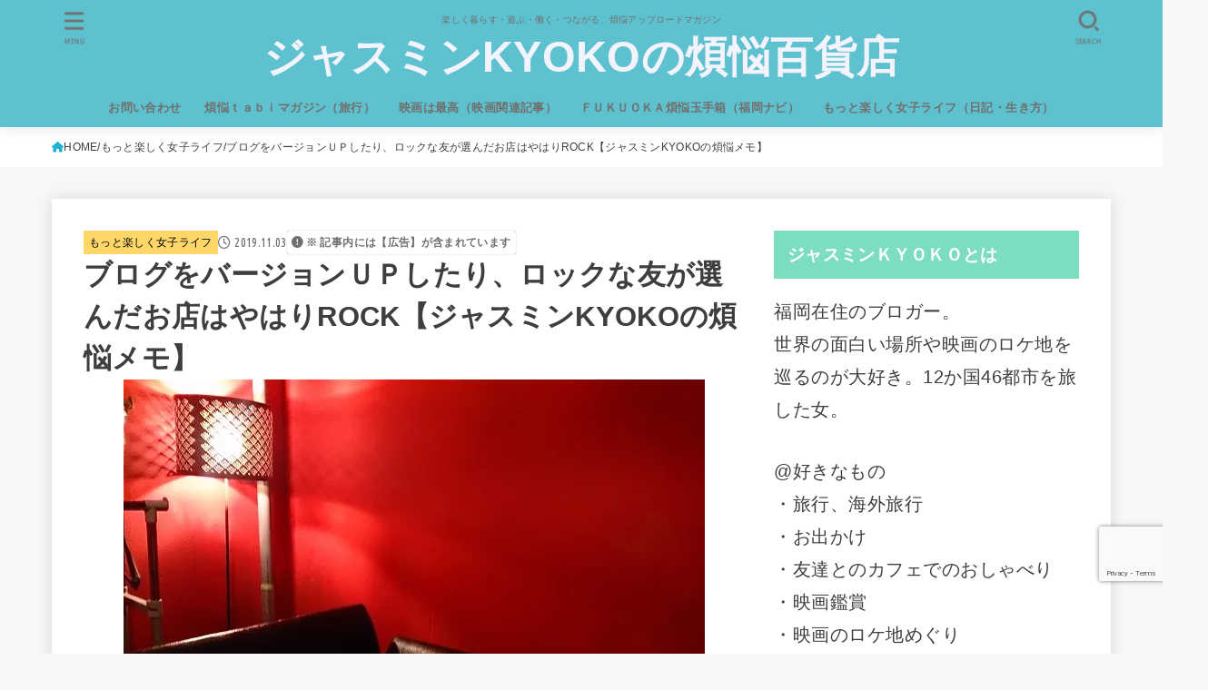

--- FILE ---
content_type: text/html; charset=UTF-8
request_url: https://jasminekyoko-neighbors.com/diary-2019-11-03/
body_size: 42999
content:
<!doctype html>
<html dir="ltr" lang="ja" prefix="og: https://ogp.me/ns#">
<head>
<meta charset="utf-8">
<meta http-equiv="X-UA-Compatible" content="IE=edge">
<meta name="HandheldFriendly" content="True">
<meta name="MobileOptimized" content="320">
<meta name="viewport" content="width=device-width, initial-scale=1.0, viewport-fit=cover">
<link rel="pingback" href="https://jasminekyoko-neighbors.com/xmlrpc.php">
<title>ブログをバージョンＵＰしたり、ロックな友が選んだお店はやはりROCK【ジャスミンKYOKOの煩悩メモ】 | ジャスミンKYOKOの煩悩百貨店</title>

		<!-- All in One SEO 4.9.1.1 - aioseo.com -->
	<meta name="description" content="こんばんは、ジャスミンKYOKOです。 ブログをバージョンUPしたので、画面が変わっているかと思います♪ふうう" />
	<meta name="robots" content="max-image-preview:large" />
	<meta name="author" content="ジャスミンKYOKO"/>
	<link rel="canonical" href="https://jasminekyoko-neighbors.com/diary-2019-11-03/" />
	<meta name="generator" content="All in One SEO (AIOSEO) 4.9.1.1" />
		<meta property="og:locale" content="ja_JP" />
		<meta property="og:site_name" content="ジャスミンＫＹＯＫＯの煩悩百貨店" />
		<meta property="og:type" content="article" />
		<meta property="og:title" content="ブログをバージョンＵＰしたり、ロックな友が選んだお店はやはりROCK【ジャスミンKYOKOの煩悩メモ】 | ジャスミンKYOKOの煩悩百貨店" />
		<meta property="og:description" content="こんばんは、ジャスミンKYOKOです。 ブログをバージョンUPしたので、画面が変わっているかと思います♪ふうう" />
		<meta property="og:url" content="https://jasminekyoko-neighbors.com/diary-2019-11-03/" />
		<meta property="og:image" content="https://jasminekyoko-neighbors.com/wp-content/uploads/2019/11/DSC_1715-2019-11-01T18_55_46.000.jpg" />
		<meta property="og:image:secure_url" content="https://jasminekyoko-neighbors.com/wp-content/uploads/2019/11/DSC_1715-2019-11-01T18_55_46.000.jpg" />
		<meta property="og:image:width" content="640" />
		<meta property="og:image:height" content="480" />
		<meta property="article:published_time" content="2019-11-03T14:10:07+00:00" />
		<meta property="article:modified_time" content="2019-11-03T14:08:25+00:00" />
		<meta name="twitter:card" content="summary_large_image" />
		<meta name="twitter:site" content="@jasminekyoko_" />
		<meta name="twitter:title" content="ブログをバージョンＵＰしたり、ロックな友が選んだお店はやはりROCK【ジャスミンKYOKOの煩悩メモ】 | ジャスミンKYOKOの煩悩百貨店" />
		<meta name="twitter:description" content="こんばんは、ジャスミンKYOKOです。 ブログをバージョンUPしたので、画面が変わっているかと思います♪ふうう" />
		<meta name="twitter:image" content="https://jasminekyoko-neighbors.com/wp-content/uploads/2019/11/DSC_1715-2019-11-01T18_55_46.000.jpg" />
		<script type="application/ld+json" class="aioseo-schema">
			{"@context":"https:\/\/schema.org","@graph":[{"@type":"Article","@id":"https:\/\/jasminekyoko-neighbors.com\/diary-2019-11-03\/#article","name":"\u30d6\u30ed\u30b0\u3092\u30d0\u30fc\u30b8\u30e7\u30f3\uff35\uff30\u3057\u305f\u308a\u3001\u30ed\u30c3\u30af\u306a\u53cb\u304c\u9078\u3093\u3060\u304a\u5e97\u306f\u3084\u306f\u308aROCK\u3010\u30b8\u30e3\u30b9\u30df\u30f3KYOKO\u306e\u7169\u60a9\u30e1\u30e2\u3011 | \u30b8\u30e3\u30b9\u30df\u30f3KYOKO\u306e\u7169\u60a9\u767e\u8ca8\u5e97","headline":"\u30d6\u30ed\u30b0\u3092\u30d0\u30fc\u30b8\u30e7\u30f3\uff35\uff30\u3057\u305f\u308a\u3001\u30ed\u30c3\u30af\u306a\u53cb\u304c\u9078\u3093\u3060\u304a\u5e97\u306f\u3084\u306f\u308aROCK\u3010\u30b8\u30e3\u30b9\u30df\u30f3KYOKO\u306e\u7169\u60a9\u30e1\u30e2\u3011","author":{"@id":"https:\/\/jasminekyoko-neighbors.com\/author\/jasminekyoko\/#author"},"publisher":{"@id":"https:\/\/jasminekyoko-neighbors.com\/#organization"},"image":{"@type":"ImageObject","url":"https:\/\/i0.wp.com\/jasminekyoko-neighbors.com\/wp-content\/uploads\/2019\/11\/DSC_1715-2019-11-01T18_55_46.000.jpg?fit=640%2C480&ssl=1","width":640,"height":480},"datePublished":"2019-11-03T23:10:07+09:00","dateModified":"2019-11-03T23:08:25+09:00","inLanguage":"ja","mainEntityOfPage":{"@id":"https:\/\/jasminekyoko-neighbors.com\/diary-2019-11-03\/#webpage"},"isPartOf":{"@id":"https:\/\/jasminekyoko-neighbors.com\/diary-2019-11-03\/#webpage"},"articleSection":"\u3082\u3063\u3068\u697d\u3057\u304f\u5973\u5b50\u30e9\u30a4\u30d5, \u65e5\u8a18, 2019\/11\u65e5\u8a18"},{"@type":"BreadcrumbList","@id":"https:\/\/jasminekyoko-neighbors.com\/diary-2019-11-03\/#breadcrumblist","itemListElement":[{"@type":"ListItem","@id":"https:\/\/jasminekyoko-neighbors.com#listItem","position":1,"name":"\u30db\u30fc\u30e0","item":"https:\/\/jasminekyoko-neighbors.com","nextItem":{"@type":"ListItem","@id":"https:\/\/jasminekyoko-neighbors.com\/category\/%e3%82%82%e3%81%a3%e3%81%a8%e6%a5%bd%e3%81%97%e3%81%8f%e5%a5%b3%e5%ad%90%e3%83%a9%e3%82%a4%e3%83%95\/#listItem","name":"\u3082\u3063\u3068\u697d\u3057\u304f\u5973\u5b50\u30e9\u30a4\u30d5"}},{"@type":"ListItem","@id":"https:\/\/jasminekyoko-neighbors.com\/category\/%e3%82%82%e3%81%a3%e3%81%a8%e6%a5%bd%e3%81%97%e3%81%8f%e5%a5%b3%e5%ad%90%e3%83%a9%e3%82%a4%e3%83%95\/#listItem","position":2,"name":"\u3082\u3063\u3068\u697d\u3057\u304f\u5973\u5b50\u30e9\u30a4\u30d5","item":"https:\/\/jasminekyoko-neighbors.com\/category\/%e3%82%82%e3%81%a3%e3%81%a8%e6%a5%bd%e3%81%97%e3%81%8f%e5%a5%b3%e5%ad%90%e3%83%a9%e3%82%a4%e3%83%95\/","nextItem":{"@type":"ListItem","@id":"https:\/\/jasminekyoko-neighbors.com\/category\/%e3%82%82%e3%81%a3%e3%81%a8%e6%a5%bd%e3%81%97%e3%81%8f%e5%a5%b3%e5%ad%90%e3%83%a9%e3%82%a4%e3%83%95\/%e6%97%a5%e8%a8%98\/#listItem","name":"\u65e5\u8a18"},"previousItem":{"@type":"ListItem","@id":"https:\/\/jasminekyoko-neighbors.com#listItem","name":"\u30db\u30fc\u30e0"}},{"@type":"ListItem","@id":"https:\/\/jasminekyoko-neighbors.com\/category\/%e3%82%82%e3%81%a3%e3%81%a8%e6%a5%bd%e3%81%97%e3%81%8f%e5%a5%b3%e5%ad%90%e3%83%a9%e3%82%a4%e3%83%95\/%e6%97%a5%e8%a8%98\/#listItem","position":3,"name":"\u65e5\u8a18","item":"https:\/\/jasminekyoko-neighbors.com\/category\/%e3%82%82%e3%81%a3%e3%81%a8%e6%a5%bd%e3%81%97%e3%81%8f%e5%a5%b3%e5%ad%90%e3%83%a9%e3%82%a4%e3%83%95\/%e6%97%a5%e8%a8%98\/","nextItem":{"@type":"ListItem","@id":"https:\/\/jasminekyoko-neighbors.com\/diary-2019-11-03\/#listItem","name":"\u30d6\u30ed\u30b0\u3092\u30d0\u30fc\u30b8\u30e7\u30f3\uff35\uff30\u3057\u305f\u308a\u3001\u30ed\u30c3\u30af\u306a\u53cb\u304c\u9078\u3093\u3060\u304a\u5e97\u306f\u3084\u306f\u308aROCK\u3010\u30b8\u30e3\u30b9\u30df\u30f3KYOKO\u306e\u7169\u60a9\u30e1\u30e2\u3011"},"previousItem":{"@type":"ListItem","@id":"https:\/\/jasminekyoko-neighbors.com\/category\/%e3%82%82%e3%81%a3%e3%81%a8%e6%a5%bd%e3%81%97%e3%81%8f%e5%a5%b3%e5%ad%90%e3%83%a9%e3%82%a4%e3%83%95\/#listItem","name":"\u3082\u3063\u3068\u697d\u3057\u304f\u5973\u5b50\u30e9\u30a4\u30d5"}},{"@type":"ListItem","@id":"https:\/\/jasminekyoko-neighbors.com\/diary-2019-11-03\/#listItem","position":4,"name":"\u30d6\u30ed\u30b0\u3092\u30d0\u30fc\u30b8\u30e7\u30f3\uff35\uff30\u3057\u305f\u308a\u3001\u30ed\u30c3\u30af\u306a\u53cb\u304c\u9078\u3093\u3060\u304a\u5e97\u306f\u3084\u306f\u308aROCK\u3010\u30b8\u30e3\u30b9\u30df\u30f3KYOKO\u306e\u7169\u60a9\u30e1\u30e2\u3011","previousItem":{"@type":"ListItem","@id":"https:\/\/jasminekyoko-neighbors.com\/category\/%e3%82%82%e3%81%a3%e3%81%a8%e6%a5%bd%e3%81%97%e3%81%8f%e5%a5%b3%e5%ad%90%e3%83%a9%e3%82%a4%e3%83%95\/%e6%97%a5%e8%a8%98\/#listItem","name":"\u65e5\u8a18"}}]},{"@type":"Organization","@id":"https:\/\/jasminekyoko-neighbors.com\/#organization","name":"\u30b8\u30e3\u30b9\u30df\u30f3KYOKO\u306e\u7169\u60a9\u767e\u8ca8\u5e97","description":"\u697d\u3057\u304f\u66ae\u3089\u3059\u30fb\u904a\u3076\u30fb\u50cd\u304f\u30fb\u3064\u306a\u304c\u308b\u3001\u7169\u60a9\u30a2\u30c3\u30d7\u30ed\u30fc\u30c9\u30de\u30ac\u30b8\u30f3","url":"https:\/\/jasminekyoko-neighbors.com\/"},{"@type":"Person","@id":"https:\/\/jasminekyoko-neighbors.com\/author\/jasminekyoko\/#author","url":"https:\/\/jasminekyoko-neighbors.com\/author\/jasminekyoko\/","name":"\u30b8\u30e3\u30b9\u30df\u30f3KYOKO","image":{"@type":"ImageObject","@id":"https:\/\/jasminekyoko-neighbors.com\/diary-2019-11-03\/#authorImage","url":"https:\/\/secure.gravatar.com\/avatar\/eccfc1c58ba85859104a04711efe6e292371c6c6195ffcfa3cac05eb91c82ecc?s=96&d=mm&r=g","width":96,"height":96,"caption":"\u30b8\u30e3\u30b9\u30df\u30f3KYOKO"}},{"@type":"WebPage","@id":"https:\/\/jasminekyoko-neighbors.com\/diary-2019-11-03\/#webpage","url":"https:\/\/jasminekyoko-neighbors.com\/diary-2019-11-03\/","name":"\u30d6\u30ed\u30b0\u3092\u30d0\u30fc\u30b8\u30e7\u30f3\uff35\uff30\u3057\u305f\u308a\u3001\u30ed\u30c3\u30af\u306a\u53cb\u304c\u9078\u3093\u3060\u304a\u5e97\u306f\u3084\u306f\u308aROCK\u3010\u30b8\u30e3\u30b9\u30df\u30f3KYOKO\u306e\u7169\u60a9\u30e1\u30e2\u3011 | \u30b8\u30e3\u30b9\u30df\u30f3KYOKO\u306e\u7169\u60a9\u767e\u8ca8\u5e97","description":"\u3053\u3093\u3070\u3093\u306f\u3001\u30b8\u30e3\u30b9\u30df\u30f3KYOKO\u3067\u3059\u3002 \u30d6\u30ed\u30b0\u3092\u30d0\u30fc\u30b8\u30e7\u30f3UP\u3057\u305f\u306e\u3067\u3001\u753b\u9762\u304c\u5909\u308f\u3063\u3066\u3044\u308b\u304b\u3068\u601d\u3044\u307e\u3059\u266a\u3075\u3046\u3046","inLanguage":"ja","isPartOf":{"@id":"https:\/\/jasminekyoko-neighbors.com\/#website"},"breadcrumb":{"@id":"https:\/\/jasminekyoko-neighbors.com\/diary-2019-11-03\/#breadcrumblist"},"author":{"@id":"https:\/\/jasminekyoko-neighbors.com\/author\/jasminekyoko\/#author"},"creator":{"@id":"https:\/\/jasminekyoko-neighbors.com\/author\/jasminekyoko\/#author"},"image":{"@type":"ImageObject","url":"https:\/\/i0.wp.com\/jasminekyoko-neighbors.com\/wp-content\/uploads\/2019\/11\/DSC_1715-2019-11-01T18_55_46.000.jpg?fit=640%2C480&ssl=1","@id":"https:\/\/jasminekyoko-neighbors.com\/diary-2019-11-03\/#mainImage","width":640,"height":480},"primaryImageOfPage":{"@id":"https:\/\/jasminekyoko-neighbors.com\/diary-2019-11-03\/#mainImage"},"datePublished":"2019-11-03T23:10:07+09:00","dateModified":"2019-11-03T23:08:25+09:00"},{"@type":"WebSite","@id":"https:\/\/jasminekyoko-neighbors.com\/#website","url":"https:\/\/jasminekyoko-neighbors.com\/","name":"\u30b8\u30e3\u30b9\u30df\u30f3KYOKO\u306e\u7169\u60a9\u767e\u8ca8\u5e97","description":"\u697d\u3057\u304f\u66ae\u3089\u3059\u30fb\u904a\u3076\u30fb\u50cd\u304f\u30fb\u3064\u306a\u304c\u308b\u3001\u7169\u60a9\u30a2\u30c3\u30d7\u30ed\u30fc\u30c9\u30de\u30ac\u30b8\u30f3","inLanguage":"ja","publisher":{"@id":"https:\/\/jasminekyoko-neighbors.com\/#organization"}}]}
		</script>
		<!-- All in One SEO -->

<link rel='dns-prefetch' href='//stats.wp.com' />
<link rel='dns-prefetch' href='//fonts.googleapis.com' />
<link rel='dns-prefetch' href='//cdnjs.cloudflare.com' />
<link rel='dns-prefetch' href='//v0.wordpress.com' />
<link rel='preconnect' href='//i0.wp.com' />
<link rel="alternate" type="application/rss+xml" title="ジャスミンKYOKOの煩悩百貨店 &raquo; フィード" href="https://jasminekyoko-neighbors.com/feed/" />
<link rel="alternate" type="application/rss+xml" title="ジャスミンKYOKOの煩悩百貨店 &raquo; コメントフィード" href="https://jasminekyoko-neighbors.com/comments/feed/" />
<link rel="alternate" type="application/rss+xml" title="ジャスミンKYOKOの煩悩百貨店 &raquo; ブログをバージョンＵＰしたり、ロックな友が選んだお店はやはりROCK【ジャスミンKYOKOの煩悩メモ】 のコメントのフィード" href="https://jasminekyoko-neighbors.com/diary-2019-11-03/feed/" />
<link rel="alternate" title="oEmbed (JSON)" type="application/json+oembed" href="https://jasminekyoko-neighbors.com/wp-json/oembed/1.0/embed?url=https%3A%2F%2Fjasminekyoko-neighbors.com%2Fdiary-2019-11-03%2F" />
<link rel="alternate" title="oEmbed (XML)" type="text/xml+oembed" href="https://jasminekyoko-neighbors.com/wp-json/oembed/1.0/embed?url=https%3A%2F%2Fjasminekyoko-neighbors.com%2Fdiary-2019-11-03%2F&#038;format=xml" />
<style id='wp-img-auto-sizes-contain-inline-css' type='text/css'>
img:is([sizes=auto i],[sizes^="auto," i]){contain-intrinsic-size:3000px 1500px}
/*# sourceURL=wp-img-auto-sizes-contain-inline-css */
</style>
<style id='wp-emoji-styles-inline-css' type='text/css'>

	img.wp-smiley, img.emoji {
		display: inline !important;
		border: none !important;
		box-shadow: none !important;
		height: 1em !important;
		width: 1em !important;
		margin: 0 0.07em !important;
		vertical-align: -0.1em !important;
		background: none !important;
		padding: 0 !important;
	}
/*# sourceURL=wp-emoji-styles-inline-css */
</style>
<style id='wp-block-library-inline-css' type='text/css'>
:root{--wp-block-synced-color:#7a00df;--wp-block-synced-color--rgb:122,0,223;--wp-bound-block-color:var(--wp-block-synced-color);--wp-editor-canvas-background:#ddd;--wp-admin-theme-color:#007cba;--wp-admin-theme-color--rgb:0,124,186;--wp-admin-theme-color-darker-10:#006ba1;--wp-admin-theme-color-darker-10--rgb:0,107,160.5;--wp-admin-theme-color-darker-20:#005a87;--wp-admin-theme-color-darker-20--rgb:0,90,135;--wp-admin-border-width-focus:2px}@media (min-resolution:192dpi){:root{--wp-admin-border-width-focus:1.5px}}.wp-element-button{cursor:pointer}:root .has-very-light-gray-background-color{background-color:#eee}:root .has-very-dark-gray-background-color{background-color:#313131}:root .has-very-light-gray-color{color:#eee}:root .has-very-dark-gray-color{color:#313131}:root .has-vivid-green-cyan-to-vivid-cyan-blue-gradient-background{background:linear-gradient(135deg,#00d084,#0693e3)}:root .has-purple-crush-gradient-background{background:linear-gradient(135deg,#34e2e4,#4721fb 50%,#ab1dfe)}:root .has-hazy-dawn-gradient-background{background:linear-gradient(135deg,#faaca8,#dad0ec)}:root .has-subdued-olive-gradient-background{background:linear-gradient(135deg,#fafae1,#67a671)}:root .has-atomic-cream-gradient-background{background:linear-gradient(135deg,#fdd79a,#004a59)}:root .has-nightshade-gradient-background{background:linear-gradient(135deg,#330968,#31cdcf)}:root .has-midnight-gradient-background{background:linear-gradient(135deg,#020381,#2874fc)}:root{--wp--preset--font-size--normal:16px;--wp--preset--font-size--huge:42px}.has-regular-font-size{font-size:1em}.has-larger-font-size{font-size:2.625em}.has-normal-font-size{font-size:var(--wp--preset--font-size--normal)}.has-huge-font-size{font-size:var(--wp--preset--font-size--huge)}.has-text-align-center{text-align:center}.has-text-align-left{text-align:left}.has-text-align-right{text-align:right}.has-fit-text{white-space:nowrap!important}#end-resizable-editor-section{display:none}.aligncenter{clear:both}.items-justified-left{justify-content:flex-start}.items-justified-center{justify-content:center}.items-justified-right{justify-content:flex-end}.items-justified-space-between{justify-content:space-between}.screen-reader-text{border:0;clip-path:inset(50%);height:1px;margin:-1px;overflow:hidden;padding:0;position:absolute;width:1px;word-wrap:normal!important}.screen-reader-text:focus{background-color:#ddd;clip-path:none;color:#444;display:block;font-size:1em;height:auto;left:5px;line-height:normal;padding:15px 23px 14px;text-decoration:none;top:5px;width:auto;z-index:100000}html :where(.has-border-color){border-style:solid}html :where([style*=border-top-color]){border-top-style:solid}html :where([style*=border-right-color]){border-right-style:solid}html :where([style*=border-bottom-color]){border-bottom-style:solid}html :where([style*=border-left-color]){border-left-style:solid}html :where([style*=border-width]){border-style:solid}html :where([style*=border-top-width]){border-top-style:solid}html :where([style*=border-right-width]){border-right-style:solid}html :where([style*=border-bottom-width]){border-bottom-style:solid}html :where([style*=border-left-width]){border-left-style:solid}html :where(img[class*=wp-image-]){height:auto;max-width:100%}:where(figure){margin:0 0 1em}html :where(.is-position-sticky){--wp-admin--admin-bar--position-offset:var(--wp-admin--admin-bar--height,0px)}@media screen and (max-width:600px){html :where(.is-position-sticky){--wp-admin--admin-bar--position-offset:0px}}

/*# sourceURL=wp-block-library-inline-css */
</style><style id='global-styles-inline-css' type='text/css'>
:root{--wp--preset--aspect-ratio--square: 1;--wp--preset--aspect-ratio--4-3: 4/3;--wp--preset--aspect-ratio--3-4: 3/4;--wp--preset--aspect-ratio--3-2: 3/2;--wp--preset--aspect-ratio--2-3: 2/3;--wp--preset--aspect-ratio--16-9: 16/9;--wp--preset--aspect-ratio--9-16: 9/16;--wp--preset--color--black: #000;--wp--preset--color--cyan-bluish-gray: #abb8c3;--wp--preset--color--white: #fff;--wp--preset--color--pale-pink: #f78da7;--wp--preset--color--vivid-red: #cf2e2e;--wp--preset--color--luminous-vivid-orange: #ff6900;--wp--preset--color--luminous-vivid-amber: #fcb900;--wp--preset--color--light-green-cyan: #7bdcb5;--wp--preset--color--vivid-green-cyan: #00d084;--wp--preset--color--pale-cyan-blue: #8ed1fc;--wp--preset--color--vivid-cyan-blue: #0693e3;--wp--preset--color--vivid-purple: #9b51e0;--wp--preset--color--stk-palette-one: var(--stk-palette-color1);--wp--preset--color--stk-palette-two: var(--stk-palette-color2);--wp--preset--color--stk-palette-three: var(--stk-palette-color3);--wp--preset--color--stk-palette-four: var(--stk-palette-color4);--wp--preset--color--stk-palette-five: var(--stk-palette-color5);--wp--preset--color--stk-palette-six: var(--stk-palette-color6);--wp--preset--color--stk-palette-seven: var(--stk-palette-color7);--wp--preset--color--stk-palette-eight: var(--stk-palette-color8);--wp--preset--color--stk-palette-nine: var(--stk-palette-color9);--wp--preset--color--stk-palette-ten: var(--stk-palette-color10);--wp--preset--color--mainttlbg: var(--main-ttl-bg);--wp--preset--color--mainttltext: var(--main-ttl-color);--wp--preset--color--stkeditorcolor-one: var(--stk-editor-color1);--wp--preset--color--stkeditorcolor-two: var(--stk-editor-color2);--wp--preset--color--stkeditorcolor-three: var(--stk-editor-color3);--wp--preset--gradient--vivid-cyan-blue-to-vivid-purple: linear-gradient(135deg,rgb(6,147,227) 0%,rgb(155,81,224) 100%);--wp--preset--gradient--light-green-cyan-to-vivid-green-cyan: linear-gradient(135deg,rgb(122,220,180) 0%,rgb(0,208,130) 100%);--wp--preset--gradient--luminous-vivid-amber-to-luminous-vivid-orange: linear-gradient(135deg,rgb(252,185,0) 0%,rgb(255,105,0) 100%);--wp--preset--gradient--luminous-vivid-orange-to-vivid-red: linear-gradient(135deg,rgb(255,105,0) 0%,rgb(207,46,46) 100%);--wp--preset--gradient--very-light-gray-to-cyan-bluish-gray: linear-gradient(135deg,rgb(238,238,238) 0%,rgb(169,184,195) 100%);--wp--preset--gradient--cool-to-warm-spectrum: linear-gradient(135deg,rgb(74,234,220) 0%,rgb(151,120,209) 20%,rgb(207,42,186) 40%,rgb(238,44,130) 60%,rgb(251,105,98) 80%,rgb(254,248,76) 100%);--wp--preset--gradient--blush-light-purple: linear-gradient(135deg,rgb(255,206,236) 0%,rgb(152,150,240) 100%);--wp--preset--gradient--blush-bordeaux: linear-gradient(135deg,rgb(254,205,165) 0%,rgb(254,45,45) 50%,rgb(107,0,62) 100%);--wp--preset--gradient--luminous-dusk: linear-gradient(135deg,rgb(255,203,112) 0%,rgb(199,81,192) 50%,rgb(65,88,208) 100%);--wp--preset--gradient--pale-ocean: linear-gradient(135deg,rgb(255,245,203) 0%,rgb(182,227,212) 50%,rgb(51,167,181) 100%);--wp--preset--gradient--electric-grass: linear-gradient(135deg,rgb(202,248,128) 0%,rgb(113,206,126) 100%);--wp--preset--gradient--midnight: linear-gradient(135deg,rgb(2,3,129) 0%,rgb(40,116,252) 100%);--wp--preset--font-size--small: 13px;--wp--preset--font-size--medium: 20px;--wp--preset--font-size--large: 36px;--wp--preset--font-size--x-large: 42px;--wp--preset--spacing--20: 0.44rem;--wp--preset--spacing--30: 0.67rem;--wp--preset--spacing--40: 1rem;--wp--preset--spacing--50: 1.5rem;--wp--preset--spacing--60: 2.25rem;--wp--preset--spacing--70: 3.38rem;--wp--preset--spacing--80: 5.06rem;--wp--preset--shadow--natural: 6px 6px 9px rgba(0, 0, 0, 0.2);--wp--preset--shadow--deep: 12px 12px 50px rgba(0, 0, 0, 0.4);--wp--preset--shadow--sharp: 6px 6px 0px rgba(0, 0, 0, 0.2);--wp--preset--shadow--outlined: 6px 6px 0px -3px rgb(255, 255, 255), 6px 6px rgb(0, 0, 0);--wp--preset--shadow--crisp: 6px 6px 0px rgb(0, 0, 0);}:where(.is-layout-flex){gap: 0.5em;}:where(.is-layout-grid){gap: 0.5em;}body .is-layout-flex{display: flex;}.is-layout-flex{flex-wrap: wrap;align-items: center;}.is-layout-flex > :is(*, div){margin: 0;}body .is-layout-grid{display: grid;}.is-layout-grid > :is(*, div){margin: 0;}:where(.wp-block-columns.is-layout-flex){gap: 2em;}:where(.wp-block-columns.is-layout-grid){gap: 2em;}:where(.wp-block-post-template.is-layout-flex){gap: 1.25em;}:where(.wp-block-post-template.is-layout-grid){gap: 1.25em;}.has-black-color{color: var(--wp--preset--color--black) !important;}.has-cyan-bluish-gray-color{color: var(--wp--preset--color--cyan-bluish-gray) !important;}.has-white-color{color: var(--wp--preset--color--white) !important;}.has-pale-pink-color{color: var(--wp--preset--color--pale-pink) !important;}.has-vivid-red-color{color: var(--wp--preset--color--vivid-red) !important;}.has-luminous-vivid-orange-color{color: var(--wp--preset--color--luminous-vivid-orange) !important;}.has-luminous-vivid-amber-color{color: var(--wp--preset--color--luminous-vivid-amber) !important;}.has-light-green-cyan-color{color: var(--wp--preset--color--light-green-cyan) !important;}.has-vivid-green-cyan-color{color: var(--wp--preset--color--vivid-green-cyan) !important;}.has-pale-cyan-blue-color{color: var(--wp--preset--color--pale-cyan-blue) !important;}.has-vivid-cyan-blue-color{color: var(--wp--preset--color--vivid-cyan-blue) !important;}.has-vivid-purple-color{color: var(--wp--preset--color--vivid-purple) !important;}.has-black-background-color{background-color: var(--wp--preset--color--black) !important;}.has-cyan-bluish-gray-background-color{background-color: var(--wp--preset--color--cyan-bluish-gray) !important;}.has-white-background-color{background-color: var(--wp--preset--color--white) !important;}.has-pale-pink-background-color{background-color: var(--wp--preset--color--pale-pink) !important;}.has-vivid-red-background-color{background-color: var(--wp--preset--color--vivid-red) !important;}.has-luminous-vivid-orange-background-color{background-color: var(--wp--preset--color--luminous-vivid-orange) !important;}.has-luminous-vivid-amber-background-color{background-color: var(--wp--preset--color--luminous-vivid-amber) !important;}.has-light-green-cyan-background-color{background-color: var(--wp--preset--color--light-green-cyan) !important;}.has-vivid-green-cyan-background-color{background-color: var(--wp--preset--color--vivid-green-cyan) !important;}.has-pale-cyan-blue-background-color{background-color: var(--wp--preset--color--pale-cyan-blue) !important;}.has-vivid-cyan-blue-background-color{background-color: var(--wp--preset--color--vivid-cyan-blue) !important;}.has-vivid-purple-background-color{background-color: var(--wp--preset--color--vivid-purple) !important;}.has-black-border-color{border-color: var(--wp--preset--color--black) !important;}.has-cyan-bluish-gray-border-color{border-color: var(--wp--preset--color--cyan-bluish-gray) !important;}.has-white-border-color{border-color: var(--wp--preset--color--white) !important;}.has-pale-pink-border-color{border-color: var(--wp--preset--color--pale-pink) !important;}.has-vivid-red-border-color{border-color: var(--wp--preset--color--vivid-red) !important;}.has-luminous-vivid-orange-border-color{border-color: var(--wp--preset--color--luminous-vivid-orange) !important;}.has-luminous-vivid-amber-border-color{border-color: var(--wp--preset--color--luminous-vivid-amber) !important;}.has-light-green-cyan-border-color{border-color: var(--wp--preset--color--light-green-cyan) !important;}.has-vivid-green-cyan-border-color{border-color: var(--wp--preset--color--vivid-green-cyan) !important;}.has-pale-cyan-blue-border-color{border-color: var(--wp--preset--color--pale-cyan-blue) !important;}.has-vivid-cyan-blue-border-color{border-color: var(--wp--preset--color--vivid-cyan-blue) !important;}.has-vivid-purple-border-color{border-color: var(--wp--preset--color--vivid-purple) !important;}.has-vivid-cyan-blue-to-vivid-purple-gradient-background{background: var(--wp--preset--gradient--vivid-cyan-blue-to-vivid-purple) !important;}.has-light-green-cyan-to-vivid-green-cyan-gradient-background{background: var(--wp--preset--gradient--light-green-cyan-to-vivid-green-cyan) !important;}.has-luminous-vivid-amber-to-luminous-vivid-orange-gradient-background{background: var(--wp--preset--gradient--luminous-vivid-amber-to-luminous-vivid-orange) !important;}.has-luminous-vivid-orange-to-vivid-red-gradient-background{background: var(--wp--preset--gradient--luminous-vivid-orange-to-vivid-red) !important;}.has-very-light-gray-to-cyan-bluish-gray-gradient-background{background: var(--wp--preset--gradient--very-light-gray-to-cyan-bluish-gray) !important;}.has-cool-to-warm-spectrum-gradient-background{background: var(--wp--preset--gradient--cool-to-warm-spectrum) !important;}.has-blush-light-purple-gradient-background{background: var(--wp--preset--gradient--blush-light-purple) !important;}.has-blush-bordeaux-gradient-background{background: var(--wp--preset--gradient--blush-bordeaux) !important;}.has-luminous-dusk-gradient-background{background: var(--wp--preset--gradient--luminous-dusk) !important;}.has-pale-ocean-gradient-background{background: var(--wp--preset--gradient--pale-ocean) !important;}.has-electric-grass-gradient-background{background: var(--wp--preset--gradient--electric-grass) !important;}.has-midnight-gradient-background{background: var(--wp--preset--gradient--midnight) !important;}.has-small-font-size{font-size: var(--wp--preset--font-size--small) !important;}.has-medium-font-size{font-size: var(--wp--preset--font-size--medium) !important;}.has-large-font-size{font-size: var(--wp--preset--font-size--large) !important;}.has-x-large-font-size{font-size: var(--wp--preset--font-size--x-large) !important;}
/*# sourceURL=global-styles-inline-css */
</style>

<style id='classic-theme-styles-inline-css' type='text/css'>
/*! This file is auto-generated */
.wp-block-button__link{color:#fff;background-color:#32373c;border-radius:9999px;box-shadow:none;text-decoration:none;padding:calc(.667em + 2px) calc(1.333em + 2px);font-size:1.125em}.wp-block-file__button{background:#32373c;color:#fff;text-decoration:none}
/*# sourceURL=/wp-includes/css/classic-themes.min.css */
</style>
<link rel='stylesheet' id='contact-form-7-css' href='https://jasminekyoko-neighbors.com/wp-content/plugins/contact-form-7/includes/css/styles.css?ver=6.1.4' type='text/css' media='all' />
<link rel='stylesheet' id='pz-linkcard-css-css' href='//jasminekyoko-neighbors.com/wp-content/uploads/pz-linkcard/style/style.min.css?ver=2.5.8.4' type='text/css' media='all' />
<link rel='stylesheet' id='toc-screen-css' href='https://jasminekyoko-neighbors.com/wp-content/plugins/table-of-contents-plus/screen.min.css?ver=2411.1' type='text/css' media='all' />
<link rel='stylesheet' id='crp-style-rounded-thumbs-css' href='https://jasminekyoko-neighbors.com/wp-content/plugins/contextual-related-posts/css/rounded-thumbs.min.css?ver=4.1.0' type='text/css' media='all' />
<style id='crp-style-rounded-thumbs-inline-css' type='text/css'>

			.crp_related.crp-rounded-thumbs a {
				width: 150px;
                height: 150px;
				text-decoration: none;
			}
			.crp_related.crp-rounded-thumbs img {
				max-width: 150px;
				margin: auto;
			}
			.crp_related.crp-rounded-thumbs .crp_title {
				width: 100%;
			}
			
/*# sourceURL=crp-style-rounded-thumbs-inline-css */
</style>
<link rel='stylesheet' id='stk_style-css' href='https://jasminekyoko-neighbors.com/wp-content/themes/jstork19/style.css?ver=5.16' type='text/css' media='all' />
<style id='stk_style-inline-css' type='text/css'>
:root{--stk-base-font-family:"游ゴシック","Yu Gothic","游ゴシック体","YuGothic","Hiragino Kaku Gothic ProN",Meiryo,sans-serif;--stk-base-font-size-pc:103%;--stk-base-font-size-sp:103%;--stk-font-weight:400;--stk-font-feature-settings:normal;--stk-font-awesome-free:"Font Awesome 6 Free";--stk-font-awesome-brand:"Font Awesome 6 Brands";--wp--preset--font-size--medium:clamp(1.2em,2.5vw,20px);--wp--preset--font-size--large:clamp(1.5em,4.5vw,36px);--wp--preset--font-size--x-large:clamp(1.9em,5.25vw,42px);--wp--style--gallery-gap-default:.5em;--stk-flex-style:flex-start;--stk-wrap-width:1166px;--stk-wide-width:980px;--stk-main-width:728px;--stk-side-margin:32px;--stk-post-thumb-ratio:16/10;--stk-post-title-font_size:clamp(1.4em,4vw,1.9em);--stk-h1-font_size:clamp(1.4em,4vw,1.9em);--stk-h2-font_size:clamp(1.2em,2.6vw,1.3em);--stk-h2-normal-font_size:125%;--stk-h3-font_size:clamp(1.1em,2.3vw,1.15em);--stk-h4-font_size:105%;--stk-h5-font_size:100%;--stk-line_height:1.8;--stk-heading-line_height:1.5;--stk-heading-margin_top:2em;--stk-heading-margin_bottom:1em;--stk-margin:1.6em;--stk-h2-margin-rl:-2vw;--stk-el-margin-rl:-4vw;--stk-list-icon-size:1.8em;--stk-list-item-margin:.7em;--stk-list-margin:1em;--stk-h2-border_radius:3px;--stk-h2-border_width:4px;--stk-h3-border_width:4px;--stk-h4-border_width:4px;--stk-wttl-border_radius:0;--stk-wttl-border_width:2px;--stk-supplement-border_radius:4px;--stk-supplement-border_width:2px;--stk-supplement-sat:82%;--stk-supplement-lig:86%;--stk-box-border_radius:4px;--stk-box-border_width:2px;--stk-btn-border_radius:3px;--stk-btn-border_width:2px;--stk-post-radius:0;--stk-postlist-radius:0;--stk-cardlist-radius:0;--stk-shadow-s:1px 2px 10px rgba(0,0,0,.2);--stk-shadow-l:5px 10px 20px rgba(0,0,0,.2);--main-text-color:#3E3E3E;--main-link-color:#1bb4d3;--main-link-color-hover:#E69B9B;--main-ttl-bg:#7dddc0;--main-ttl-bg-rgba:rgba(125,221,192,.1);--main-ttl-color:#fff;--header-bg:#5dc1cf;--header-bg-overlay:#0ea3c9;--header-logo-color:#f3f3fe;--header-text-color:#726e6b;--inner-content-bg:#fff;--label-bg:#ffd768;--label-text-color:#000;--slider-text-color:#444;--side-text-color:#3e3e3e;--footer-bg:#666;--footer-text-color:#CACACA;--footer-link-color:#f7f7f7;--new-mark-bg:#ff6347;--oc-box-blue:#19b4ce;--oc-box-blue-inner:#d4f3ff;--oc-box-red:#ee5656;--oc-box-red-inner:#feeeed;--oc-box-yellow:#f7cf2e;--oc-box-yellow-inner:#fffae2;--oc-box-green:#39cd75;--oc-box-green-inner:#e8fbf0;--oc-box-pink:#f7b2b2;--oc-box-pink-inner:#fee;--oc-box-gray:#9c9c9c;--oc-box-gray-inner:#f5f5f5;--oc-box-black:#313131;--oc-box-black-inner:#404040;--oc-btn-rich_yellow:#f7cf2e;--oc-btn-rich_yellow-sdw:rgba(222,182,21,1);--oc-btn-rich_pink:#ee5656;--oc-btn-rich_pink-sdw:rgba(213,61,61,1);--oc-btn-rich_orange:#ef9b2f;--oc-btn-rich_orange-sdw:rgba(214,130,22,1);--oc-btn-rich_green:#39cd75;--oc-btn-rich_green-sdw:rgba(32,180,92,1);--oc-btn-rich_blue:#19b4ce;--oc-btn-rich_blue-sdw:rgba(0,155,181,1);--oc-base-border-color:rgba(125,125,125,.3);--oc-has-background-basic-padding:1.1em;--stk-maker-yellow:#ff6;--stk-maker-pink:#ffd5d5;--stk-maker-blue:#b5dfff;--stk-maker-green:#cff7c7;--stk-caption-font-size:11px;--stk-palette-color1:#abb8c3;--stk-palette-color2:#f78da7;--stk-palette-color3:#cf2e2e;--stk-palette-color4:#ff6900;--stk-palette-color5:#fcb900;--stk-palette-color6:#7bdcb5;--stk-palette-color7:#00d084;--stk-palette-color8:#8ed1fc;--stk-palette-color9:#0693e3;--stk-palette-color10:#9b51e0;--stk-editor-color1:#1bb4d3;--stk-editor-color2:#f55e5e;--stk-editor-color3:#ee2;--stk-editor-color1-rgba:rgba(27,180,211,.1);--stk-editor-color2-rgba:rgba(245,94,94,.1);--stk-editor-color3-rgba:rgba(238,238,34,.1)}
#toc_container li::before{content:none}@media only screen and (max-width:480px){#toc_container{font-size:90%}}#toc_container{width:100%!important;padding:1.2em;border:5px solid rgba(100,100,100,.2);background:inherit!important}#toc_container li{margin:1em 0;font-weight:bold}#toc_container li li{font-weight:normal;margin:.5em 0}#toc_container .toc_number{display:inline-block;font-weight:bold;font-size:75%;background-color:var(--main-ttl-bg);color:var(--main-ttl-color);min-width:2.1em;min-height:2.1em;line-height:2.1;text-align:center;border-radius:1em;margin-right:.3em;padding:0 7px}#toc_container a{color:inherit;text-decoration:none}#toc_container a:hover{text-decoration:underline}#toc_container p.toc_title{font-weight:bold;text-align:left;margin:0 auto;font-size:100%;vertical-align:middle}#toc_container .toc_title::before{display:inline-block;font-family:var(--stk-font-awesome-free,"Font Awesome 5 Free");font-weight:900;content:"\f03a";margin-right:.8em;margin-left:.4em;transform:scale(1.4);color:var(--main-ttl-bg)}#toc_container .toc_title .toc_toggle{font-size:80%;font-weight:normal;margin-left:.2em}#toc_container .toc_list{max-width:580px;margin-left:auto;margin-right:auto}#toc_container .toc_list>li{padding-left:0}
.fb-likebtn .like_text::after{content:"この記事が気に入ったらフォローしよう！"}#related-box .h_ttl::after{content:"こちらの記事も人気です"}.stk_authorbox>.h_ttl:not(.subtext__none)::after{content:"この記事を書いた人"}#author-newpost .h_ttl::after{content:"このライターの最新記事"}
/*# sourceURL=stk_style-inline-css */
</style>
<link rel='stylesheet' id='stk_child-style-css' href='https://jasminekyoko-neighbors.com/wp-content/themes/jstork19_custom/style.css' type='text/css' media='all' />
<link rel='stylesheet' id='gf_font-css' href='https://fonts.googleapis.com/css?family=Ubuntu+Condensed&#038;display=swap' type='text/css' media='all' />
<style id='gf_font-inline-css' type='text/css'>
.gf {font-family: "Ubuntu Condensed", "游ゴシック", "Yu Gothic", "游ゴシック体", "YuGothic", "Hiragino Kaku Gothic ProN", Meiryo, sans-serif;}
/*# sourceURL=gf_font-inline-css */
</style>
<link rel='stylesheet' id='fontawesome-css' href='https://cdnjs.cloudflare.com/ajax/libs/font-awesome/6.7.2/css/all.min.css' type='text/css' media='all' />
<link rel='stylesheet' id='jetpack-subscriptions-css' href='https://jasminekyoko-neighbors.com/wp-content/plugins/jetpack/_inc/build/subscriptions/subscriptions.min.css?ver=15.3.1' type='text/css' media='all' />
<link rel='stylesheet' id='sharedaddy-css' href='https://jasminekyoko-neighbors.com/wp-content/plugins/jetpack/modules/sharedaddy/sharing.css?ver=15.3.1' type='text/css' media='all' />
<link rel='stylesheet' id='social-logos-css' href='https://jasminekyoko-neighbors.com/wp-content/plugins/jetpack/_inc/social-logos/social-logos.min.css?ver=15.3.1' type='text/css' media='all' />
<script type="text/javascript" src="https://jasminekyoko-neighbors.com/wp-includes/js/jquery/jquery.min.js?ver=3.7.1" id="jquery-core-js"></script>
<script type="text/javascript" src="https://jasminekyoko-neighbors.com/wp-includes/js/jquery/jquery-migrate.min.js?ver=3.4.1" id="jquery-migrate-js"></script>
<script type="text/javascript" id="jquery-js-after">
/* <![CDATA[ */
jQuery(function($){$(".widget_categories li, .widget_nav_menu li").has("ul").toggleClass("accordionMenu");$(".widget ul.children , .widget ul.sub-menu").after("<span class='accordionBtn'></span>");$(".widget ul.children , .widget ul.sub-menu").hide();$("ul .accordionBtn").on("click",function(){$(this).prev("ul").slideToggle();$(this).toggleClass("active")})});
//# sourceURL=jquery-js-after
/* ]]> */
</script>
<link rel="https://api.w.org/" href="https://jasminekyoko-neighbors.com/wp-json/" /><link rel="alternate" title="JSON" type="application/json" href="https://jasminekyoko-neighbors.com/wp-json/wp/v2/posts/10295" /><link rel="EditURI" type="application/rsd+xml" title="RSD" href="https://jasminekyoko-neighbors.com/xmlrpc.php?rsd" />

<link rel='shortlink' href='https://wp.me/p8CnsE-2G3' />
	<style>img#wpstats{display:none}</style>
		<meta name="thumbnail" content="https://jasminekyoko-neighbors.com/wp-content/uploads/2019/11/DSC_1715-2019-11-01T18_55_46.000.jpg" />
		<style type="text/css" id="wp-custom-css">
			p { font-size:20px;}
/* カード型タイトル */
.post-list-card .post-list .entry-content .entry-title {
	font-size: 2.1em;
}

/* カード型記事本文 */
.post-list-card .post-list .entry-content p {
	font-size: 1.2em;
}

/* ウィジェットタイトル */
.widgettitle {
	font-size: 1.3em;
}
/* 記事タイトル */
.single-title {
	font-size: 1.7em;
}

/* 本文 */
.entry-content p {
	font-size: 113%;
}

/* 見出し（h2） */
.entry-content h2 {
	font-size: 1.40em;
}

/* パンくずリスト */
#breadcrumb {
	font-size: .7em;
}
@media only screen and (max-width: 480px) {
.entry-content p {
font-size : 105%;
padding : 0 ;
}
}
/* ------------------------------------- */
/*       かんたんリンク カスタマイズ     */
/* ------------------------------------- */

/* --------- 外枠 --------- */
div.easyLink-box {
    border:double #CCC !important; /* ２重線 */
    box-shadow: 2px 3px 9px -5px rgba(0,0,0,.25);
}

/* --- 商品リンク タイトル --- */
p.easyLink-info-name a {
    color: #3296d2 !important; /* 文字色 */
}

/* --------- ボタン色 --------- */
a.easyLink-info-btn-amazon {
    background: #f6a306 !important; /* 背景色 */
    border: 2px solid #f6a306 !important; /* 外枠 */
    box-shadow: 0px 3px 7px 0px rgba(0,0,0,.25); /* 影 */
}

a.easyLink-info-btn-rakuten {
    background: #cf4944 !important; /* 背景色 */
    border: 2px solid #cf4944 !important; /* 外枠 */
    box-shadow: 0px 3px 7px 0px rgba(0,0,0,.25); /* 影 */
}

a.easyLink-info-btn-yahoo {
    background: #51a7e8 !important; /* 背景色 */
    border: 2px solid #51a7e8 !important; /* 外枠 */
    box-shadow: 0px 3px 7px 0px rgba(0,0,0,.25); /* 影 */
}

/* --- マウスオーバー時のボタン色 --- */
a:hover.easyLink-info-btn-amazon {
    opacity: 1 !important; /* 透明度(1.0=不透明 0.0=完全透明) */
    background: #fff !important; /* 背景色 */
    color: #f6a306 !important; /* 文字色 */
}

a:hover.easyLink-info-btn-rakuten {
    opacity: 1 !important; /* 透明度(1.0=不透明 0.0=完全透明) */
    background: #fff !important; /* 背景色 */
    color: #cf4944 !important; /* 文字色 */
}

a:hover.easyLink-info-btn-yahoo {
    opacity: 1 !important; /* 透明度(1.0=不透明 0.0=完全透明) */
    background: #fff !important; /* 背景色 */
    color: #51a7e8 !important; /* 文字色 */
}

/* --- 最後のボタン下の空白を削除 --- */
div.easyLink-box div.easyLink-info p.easyLink-info-btn a:last-child {
    margin-bottom: 0 !important;
}

/* --- PC以外の時の設定 --- */
@media screen and (max-width: 703px) {
div.easyLink-box div.easyLink-img {
    height: 180px !important; /* 商品画像の大きさを調整 */
}
}
/* もしもアフィリエイト  かんたんリンク カスタマイズ */
/* ---  商品タイトル --- */
p.easyLink-info-name a {
  font-size: 16px !important;
  font-weight:bold;
}
 
/* --- ボタンサイズ --- */
div.easyLink-box div.easyLink-info p.easyLink-info-btn a{
  padding:1px !important;
}
 
@media screen and (min-width: 704px) {  div.easyLink-box div.easyLink-info p.easyLink-info-btn a{
  margin-bottom:10px !important;
  }}
 
/* --- ボタン下空白を削除 --- */
div.easyLink-box{padding:10px;}
div.easyLink-box div.easyLink-info p.easyLink-info-btn a:last-child {
  margin-bottom: 0 !important;
}
 
/* --- マウスオーバー時エフェクト --- */
a:hover.easyLink-info-btn-amazon, a:hover.easyLink-info-btn-rakuten, a:hover.easyLink-info-btn-yahoo{
  transform: translateY(0.1em)}
 
/* --- 画像サイズ --- */
div.easyLink-box div.easyLink-img,
div.easyLink-box div.easyLink-img p.easyLink-img-box,
div.easyLink-box div.easyLink-img p.easyLink-img-box img.easyLink-img-pht{
  max-width: 125px !important;
  max-height: 125px !important;
  }

タグ一覧

/* 記事下に入れる「次へ」 */
.prev-next{margin-bottom: 8rem;}
.entry-content .prev,.entry-content .prev-next-list{margin-bottom:0;}
.entry-content .prev{float:left;}
.entry-content .prev-next-list{float:right;}
.entry-content .prev a::before{content:"← ";}
.entry-content .next a::before{content:">> ";}
.entry-content .next a{margin: .5rem;}
.entry-content .next{width:100%;border: var(--main-link-color) solid 2px;border-left: var(--main-link-color) solid 6rem;margin-bottom: .5rem;position: relative;line-height: 3.5;}
.entry-content .next::before{color:#fff;content: "次の記事";position: absolute;font-weight: bold;left: -5.75rem;margin: 0 0;padding: 0 .3em;display: inline-block;}
.newer-article a::before{content:">> ";}
.newer-article p{margin: .8em;}

.grecaptcha-badge { bottom: 80px !important; }
		</style>
		<script async src="https://www.googletagmanager.com/gtag/js?id=UA-166947274-1"></script>
<script>
    window.dataLayer = window.dataLayer || [];
    function gtag(){dataLayer.push(arguments);}
    gtag('js', new Date());

    gtag('config', 'UA-166947274-1');
</script><link rel='stylesheet' id='jetpack-swiper-library-css' href='https://jasminekyoko-neighbors.com/wp-content/plugins/jetpack/_inc/blocks/swiper.css?ver=15.3.1' type='text/css' media='all' />
<link rel='stylesheet' id='jetpack-carousel-css' href='https://jasminekyoko-neighbors.com/wp-content/plugins/jetpack/modules/carousel/jetpack-carousel.css?ver=15.3.1' type='text/css' media='all' />
</head>
<body class="wp-singular post-template-default single single-post postid-10295 single-format-standard wp-embed-responsive wp-theme-jstork19 wp-child-theme-jstork19_custom gf_UbuntuCon h_layout_pc_center_full h_layout_sp_center">
<svg aria-hidden="true" xmlns="http://www.w3.org/2000/svg" width="0" height="0" focusable="false" role="none" style="visibility: hidden; position: absolute; left: -9999px; overflow: hidden;"><defs><symbol id="svgicon_search_btn" viewBox="0 0 50 50"><path d="M44.35,48.52l-4.95-4.95c-1.17-1.17-1.17-3.07,0-4.24l0,0c1.17-1.17,3.07-1.17,4.24,0l4.95,4.95c1.17,1.17,1.17,3.07,0,4.24 l0,0C47.42,49.7,45.53,49.7,44.35,48.52z"/><path d="M22.81,7c8.35,0,15.14,6.79,15.14,15.14s-6.79,15.14-15.14,15.14S7.67,30.49,7.67,22.14S14.46,7,22.81,7 M22.81,1 C11.13,1,1.67,10.47,1.67,22.14s9.47,21.14,21.14,21.14s21.14-9.47,21.14-21.14S34.49,1,22.81,1L22.81,1z"/></symbol><symbol id="svgicon_nav_btn" viewBox="0 0 50 50"><path d="M45.1,46.5H4.9c-1.6,0-2.9-1.3-2.9-2.9v-0.2c0-1.6,1.3-2.9,2.9-2.9h40.2c1.6,0,2.9,1.3,2.9,2.9v0.2 C48,45.2,46.7,46.5,45.1,46.5z"/><path d="M45.1,28.5H4.9c-1.6,0-2.9-1.3-2.9-2.9v-0.2c0-1.6,1.3-2.9,2.9-2.9h40.2c1.6,0,2.9,1.3,2.9,2.9v0.2 C48,27.2,46.7,28.5,45.1,28.5z"/><path d="M45.1,10.5H4.9C3.3,10.5,2,9.2,2,7.6V7.4c0-1.6,1.3-2.9,2.9-2.9h40.2c1.6,0,2.9,1.3,2.9,2.9v0.2 C48,9.2,46.7,10.5,45.1,10.5z"/></symbol><symbol id="stk-envelope-svg" viewBox="0 0 300 300"><path d="M300.03,81.5c0-30.25-24.75-55-55-55h-190c-30.25,0-55,24.75-55,55v140c0,30.25,24.75,55,55,55h190c30.25,0,55-24.75,55-55 V81.5z M37.4,63.87c4.75-4.75,11.01-7.37,17.63-7.37h190c6.62,0,12.88,2.62,17.63,7.37c4.75,4.75,7.37,11.01,7.37,17.63v5.56 c-0.32,0.2-0.64,0.41-0.95,0.64L160.2,169.61c-0.75,0.44-5.12,2.89-10.17,2.89c-4.99,0-9.28-2.37-10.23-2.94L30.99,87.7 c-0.31-0.23-0.63-0.44-0.95-0.64V81.5C30.03,74.88,32.65,68.62,37.4,63.87z M262.66,239.13c-4.75,4.75-11.01,7.37-17.63,7.37h-190 c-6.62,0-12.88-2.62-17.63-7.37c-4.75-4.75-7.37-11.01-7.37-17.63v-99.48l93.38,70.24c0.16,0.12,0.32,0.24,0.49,0.35 c1.17,0.81,11.88,7.88,26.13,7.88c14.25,0,24.96-7.07,26.14-7.88c0.17-0.11,0.33-0.23,0.49-0.35l93.38-70.24v99.48 C270.03,228.12,267.42,234.38,262.66,239.13z"/></symbol><symbol id="stk-close-svg" viewBox="0 0 384 512"><path fill="currentColor" d="M342.6 150.6c12.5-12.5 12.5-32.8 0-45.3s-32.8-12.5-45.3 0L192 210.7 86.6 105.4c-12.5-12.5-32.8-12.5-45.3 0s-12.5 32.8 0 45.3L146.7 256 41.4 361.4c-12.5 12.5-12.5 32.8 0 45.3s32.8 12.5 45.3 0L192 301.3 297.4 406.6c12.5 12.5 32.8 12.5 45.3 0s12.5-32.8 0-45.3L237.3 256 342.6 150.6z"/></symbol><symbol id="stk-twitter-svg" viewBox="0 0 512 512"><path d="M299.8,219.7L471,20.7h-40.6L281.7,193.4L163,20.7H26l179.6,261.4L26,490.7h40.6l157-182.5L349,490.7h137L299.8,219.7 L299.8,219.7z M244.2,284.3l-18.2-26L81.2,51.2h62.3l116.9,167.1l18.2,26l151.9,217.2h-62.3L244.2,284.3L244.2,284.3z"/></symbol><symbol id="stk-twitter_bird-svg" viewBox="0 0 512 512"><path d="M459.37 151.716c.325 4.548.325 9.097.325 13.645 0 138.72-105.583 298.558-298.558 298.558-59.452 0-114.68-17.219-161.137-47.106 8.447.974 16.568 1.299 25.34 1.299 49.055 0 94.213-16.568 130.274-44.832-46.132-.975-84.792-31.188-98.112-72.772 6.498.974 12.995 1.624 19.818 1.624 9.421 0 18.843-1.3 27.614-3.573-48.081-9.747-84.143-51.98-84.143-102.985v-1.299c13.969 7.797 30.214 12.67 47.431 13.319-28.264-18.843-46.781-51.005-46.781-87.391 0-19.492 5.197-37.36 14.294-52.954 51.655 63.675 129.3 105.258 216.365 109.807-1.624-7.797-2.599-15.918-2.599-24.04 0-57.828 46.782-104.934 104.934-104.934 30.213 0 57.502 12.67 76.67 33.137 23.715-4.548 46.456-13.32 66.599-25.34-7.798 24.366-24.366 44.833-46.132 57.827 21.117-2.273 41.584-8.122 60.426-16.243-14.292 20.791-32.161 39.308-52.628 54.253z"/></symbol><symbol id="stk-bluesky-svg" viewBox="0 0 256 256"><path d="M 60.901 37.747 C 88.061 58.137 117.273 99.482 127.999 121.666 C 138.727 99.482 167.938 58.137 195.099 37.747 C 214.696 23.034 246.45 11.651 246.45 47.874 C 246.45 55.109 242.302 108.648 239.869 117.34 C 231.413 147.559 200.6 155.266 173.189 150.601 C 221.101 158.756 233.288 185.766 206.966 212.776 C 156.975 264.073 135.115 199.905 129.514 183.464 C 128.487 180.449 128.007 179.038 127.999 180.238 C 127.992 179.038 127.512 180.449 126.486 183.464 C 120.884 199.905 99.024 264.073 49.033 212.776 C 22.711 185.766 34.899 158.756 82.81 150.601 C 55.4 155.266 24.587 147.559 16.13 117.34 C 13.697 108.648 9.55 55.109 9.55 47.874 C 9.55 11.651 41.304 23.034 60.901 37.747 Z"/></symbol><symbol id="stk-facebook-svg" viewBox="0 0 512 512"><path d="M504 256C504 119 393 8 256 8S8 119 8 256c0 123.78 90.69 226.38 209.25 245V327.69h-63V256h63v-54.64c0-62.15 37-96.48 93.67-96.48 27.14 0 55.52 4.84 55.52 4.84v61h-31.28c-30.8 0-40.41 19.12-40.41 38.73V256h68.78l-11 71.69h-57.78V501C413.31 482.38 504 379.78 504 256z"/></symbol><symbol id="stk-hatebu-svg" viewBox="0 0 50 50"><path d="M5.53,7.51c5.39,0,10.71,0,16.02,0,.73,0,1.47,.06,2.19,.19,3.52,.6,6.45,3.36,6.99,6.54,.63,3.68-1.34,7.09-5.02,8.67-.32,.14-.63,.27-1.03,.45,3.69,.93,6.25,3.02,7.37,6.59,1.79,5.7-2.32,11.79-8.4,12.05-6.01,.26-12.03,.06-18.13,.06V7.51Zm8.16,28.37c.16,.03,.26,.07,.35,.07,1.82,0,3.64,.03,5.46,0,2.09-.03,3.73-1.58,3.89-3.62,.14-1.87-1.28-3.79-3.27-3.97-2.11-.19-4.25-.04-6.42-.04v7.56Zm-.02-13.77c1.46,0,2.83,0,4.2,0,.29,0,.58,0,.86-.03,1.67-.21,3.01-1.53,3.17-3.12,.16-1.62-.75-3.32-2.36-3.61-1.91-.34-3.89-.25-5.87-.35v7.1Z"/><path d="M43.93,30.53h-7.69V7.59h7.69V30.53Z"/><path d="M44,38.27c0,2.13-1.79,3.86-3.95,3.83-2.12-.03-3.86-1.77-3.85-3.85,0-2.13,1.8-3.86,3.96-3.83,2.12,.03,3.85,1.75,3.84,3.85Z"/></symbol><symbol id="stk-line-svg" viewBox="0 0 32 32"><path d="M25.82 13.151c0.465 0 0.84 0.38 0.84 0.841 0 0.46-0.375 0.84-0.84 0.84h-2.34v1.5h2.34c0.465 0 0.84 0.377 0.84 0.84 0 0.459-0.375 0.839-0.84 0.839h-3.181c-0.46 0-0.836-0.38-0.836-0.839v-6.361c0-0.46 0.376-0.84 0.84-0.84h3.181c0.461 0 0.836 0.38 0.836 0.84 0 0.465-0.375 0.84-0.84 0.84h-2.34v1.5zM20.68 17.172c0 0.36-0.232 0.68-0.576 0.795-0.085 0.028-0.177 0.041-0.265 0.041-0.281 0-0.521-0.12-0.68-0.333l-3.257-4.423v3.92c0 0.459-0.372 0.839-0.841 0.839-0.461 0-0.835-0.38-0.835-0.839v-6.361c0-0.36 0.231-0.68 0.573-0.793 0.080-0.031 0.181-0.044 0.259-0.044 0.26 0 0.5 0.139 0.66 0.339l3.283 4.44v-3.941c0-0.46 0.376-0.84 0.84-0.84 0.46 0 0.84 0.38 0.84 0.84zM13.025 17.172c0 0.459-0.376 0.839-0.841 0.839-0.46 0-0.836-0.38-0.836-0.839v-6.361c0-0.46 0.376-0.84 0.84-0.84 0.461 0 0.837 0.38 0.837 0.84zM9.737 18.011h-3.181c-0.46 0-0.84-0.38-0.84-0.839v-6.361c0-0.46 0.38-0.84 0.84-0.84 0.464 0 0.84 0.38 0.84 0.84v5.521h2.341c0.464 0 0.839 0.377 0.839 0.84 0 0.459-0.376 0.839-0.839 0.839zM32 13.752c0-7.161-7.18-12.989-16-12.989s-16 5.828-16 12.989c0 6.415 5.693 11.789 13.38 12.811 0.521 0.109 1.231 0.344 1.411 0.787 0.16 0.401 0.105 1.021 0.051 1.44l-0.219 1.36c-0.060 0.401-0.32 1.581 1.399 0.86 1.721-0.719 9.221-5.437 12.581-9.3 2.299-2.519 3.397-5.099 3.397-7.957z"/></symbol><symbol id="stk-pokect-svg" viewBox="0 0 50 50"><path d="M8.04,6.5c-2.24,.15-3.6,1.42-3.6,3.7v13.62c0,11.06,11,19.75,20.52,19.68,10.7-.08,20.58-9.11,20.58-19.68V10.2c0-2.28-1.44-3.57-3.7-3.7H8.04Zm8.67,11.08l8.25,7.84,8.26-7.84c3.7-1.55,5.31,2.67,3.79,3.9l-10.76,10.27c-.35,.33-2.23,.33-2.58,0l-10.76-10.27c-1.45-1.36,.44-5.65,3.79-3.9h0Z"/></symbol><symbol id="stk-pinterest-svg" viewBox="0 0 50 50"><path d="M3.63,25c.11-6.06,2.25-11.13,6.43-15.19,4.18-4.06,9.15-6.12,14.94-6.18,6.23,.11,11.34,2.24,15.32,6.38,3.98,4.15,6,9.14,6.05,14.98-.11,6.01-2.25,11.06-6.43,15.15-4.18,4.09-9.15,6.16-14.94,6.21-2,0-4-.31-6.01-.92,.39-.61,.78-1.31,1.17-2.09,.44-.94,1-2.73,1.67-5.34,.17-.72,.42-1.7,.75-2.92,.39,.67,1.06,1.28,2,1.84,2.5,1.17,5.15,1.06,7.93-.33,2.89-1.67,4.9-4.26,6.01-7.76,1-3.67,.88-7.08-.38-10.22-1.25-3.15-3.49-5.41-6.72-6.8-4.06-1.17-8.01-1.04-11.85,.38s-6.51,3.85-8.01,7.3c-.39,1.28-.62,2.55-.71,3.8s-.04,2.47,.12,3.67,.59,2.27,1.25,3.21,1.56,1.67,2.67,2.17c.28,.11,.5,.11,.67,0,.22-.11,.44-.56,.67-1.33s.31-1.31,.25-1.59c-.06-.11-.17-.31-.33-.59-1.17-1.89-1.56-3.88-1.17-5.97,.39-2.09,1.25-3.85,2.59-5.3,2.06-1.84,4.47-2.84,7.22-3,2.75-.17,5.11,.59,7.05,2.25,1.06,1.22,1.74,2.7,2.04,4.42s.31,3.38,0,4.97c-.31,1.59-.85,3.07-1.63,4.47-1.39,2.17-3.03,3.28-4.92,3.34-1.11-.06-2.02-.49-2.71-1.29s-.91-1.74-.62-2.79c.11-.61,.44-1.81,1-3.59s.86-3.12,.92-4c-.17-2.12-1.14-3.2-2.92-3.26-1.39,.17-2.42,.79-3.09,1.88s-1.03,2.32-1.09,3.71c.17,1.62,.42,2.73,.75,3.34-.61,2.5-1.09,4.51-1.42,6.01-.11,.39-.42,1.59-.92,3.59s-.78,3.53-.83,4.59v2.34c-3.95-1.84-7.07-4.49-9.35-7.97-2.28-3.48-3.42-7.33-3.42-11.56Z"/></symbol><symbol id="stk-instagram-svg" viewBox="0 0 448 512"><path d="M224.1 141c-63.6 0-114.9 51.3-114.9 114.9s51.3 114.9 114.9 114.9S339 319.5 339 255.9 287.7 141 224.1 141zm0 189.6c-41.1 0-74.7-33.5-74.7-74.7s33.5-74.7 74.7-74.7 74.7 33.5 74.7 74.7-33.6 74.7-74.7 74.7zm146.4-194.3c0 14.9-12 26.8-26.8 26.8-14.9 0-26.8-12-26.8-26.8s12-26.8 26.8-26.8 26.8 12 26.8 26.8zm76.1 27.2c-1.7-35.9-9.9-67.7-36.2-93.9-26.2-26.2-58-34.4-93.9-36.2-37-2.1-147.9-2.1-184.9 0-35.8 1.7-67.6 9.9-93.9 36.1s-34.4 58-36.2 93.9c-2.1 37-2.1 147.9 0 184.9 1.7 35.9 9.9 67.7 36.2 93.9s58 34.4 93.9 36.2c37 2.1 147.9 2.1 184.9 0 35.9-1.7 67.7-9.9 93.9-36.2 26.2-26.2 34.4-58 36.2-93.9 2.1-37 2.1-147.8 0-184.8zM398.8 388c-7.8 19.6-22.9 34.7-42.6 42.6-29.5 11.7-99.5 9-132.1 9s-102.7 2.6-132.1-9c-19.6-7.8-34.7-22.9-42.6-42.6-11.7-29.5-9-99.5-9-132.1s-2.6-102.7 9-132.1c7.8-19.6 22.9-34.7 42.6-42.6 29.5-11.7 99.5-9 132.1-9s102.7-2.6 132.1 9c19.6 7.8 34.7 22.9 42.6 42.6 11.7 29.5 9 99.5 9 132.1s2.7 102.7-9 132.1z"/></symbol><symbol id="stk-youtube-svg" viewBox="0 0 576 512"><path d="M549.655 124.083c-6.281-23.65-24.787-42.276-48.284-48.597C458.781 64 288 64 288 64S117.22 64 74.629 75.486c-23.497 6.322-42.003 24.947-48.284 48.597-11.412 42.867-11.412 132.305-11.412 132.305s0 89.438 11.412 132.305c6.281 23.65 24.787 41.5 48.284 47.821C117.22 448 288 448 288 448s170.78 0 213.371-11.486c23.497-6.321 42.003-24.171 48.284-47.821 11.412-42.867 11.412-132.305 11.412-132.305s0-89.438-11.412-132.305zm-317.51 213.508V175.185l142.739 81.205-142.739 81.201z"/></symbol><symbol id="stk-tiktok-svg" viewBox="0 0 448 512"><path d="M448,209.91a210.06,210.06,0,0,1-122.77-39.25V349.38A162.55,162.55,0,1,1,185,188.31V278.2a74.62,74.62,0,1,0,52.23,71.18V0l88,0a121.18,121.18,0,0,0,1.86,22.17h0A122.18,122.18,0,0,0,381,102.39a121.43,121.43,0,0,0,67,20.14Z"/></symbol><symbol id="stk-feedly-svg" viewBox="0 0 50 50"><path d="M20.42,44.65h9.94c1.59,0,3.12-.63,4.25-1.76l12-12c2.34-2.34,2.34-6.14,0-8.48L29.64,5.43c-2.34-2.34-6.14-2.34-8.48,0L4.18,22.4c-2.34,2.34-2.34,6.14,0,8.48l12,12c1.12,1.12,2.65,1.76,4.24,1.76Zm-2.56-11.39l-.95-.95c-.39-.39-.39-1.02,0-1.41l7.07-7.07c.39-.39,1.02-.39,1.41,0l2.12,2.12c.39,.39,.39,1.02,0,1.41l-5.9,5.9c-.19,.19-.44,.29-.71,.29h-2.34c-.27,0-.52-.11-.71-.29Zm10.36,4.71l-.95,.95c-.19,.19-.44,.29-.71,.29h-2.34c-.27,0-.52-.11-.71-.29l-.95-.95c-.39-.39-.39-1.02,0-1.41l2.12-2.12c.39-.39,1.02-.39,1.41,0l2.12,2.12c.39,.39,.39,1.02,0,1.41ZM11.25,25.23l12.73-12.73c.39-.39,1.02-.39,1.41,0l2.12,2.12c.39,.39,.39,1.02,0,1.41l-11.55,11.55c-.19,.19-.45,.29-.71,.29h-2.34c-.27,0-.52-.11-.71-.29l-.95-.95c-.39-.39-.39-1.02,0-1.41Z"/></symbol><symbol id="stk-amazon-svg" viewBox="0 0 512 512"><path class="st0" d="M444.6,421.5L444.6,421.5C233.3,522,102.2,437.9,18.2,386.8c-5.2-3.2-14,0.8-6.4,9.6 C39.8,430.3,131.5,512,251.1,512c119.7,0,191-65.3,199.9-76.7C459.8,424,453.6,417.7,444.6,421.5z"/><path class="st0" d="M504,388.7L504,388.7c-5.7-7.4-34.5-8.8-52.7-6.5c-18.2,2.2-45.5,13.3-43.1,19.9c1.2,2.5,3.7,1.4,16.2,0.3 c12.5-1.2,47.6-5.7,54.9,3.9c7.3,9.6-11.2,55.4-14.6,62.8c-3.3,7.4,1.2,9.3,7.4,4.4c6.1-4.9,17-17.7,24.4-35.7 C503.9,419.6,508.3,394.3,504,388.7z"/><path class="st0" d="M302.6,147.3c-39.3,4.5-90.6,7.3-127.4,23.5c-42.4,18.3-72.2,55.7-72.2,110.7c0,70.4,44.4,105.6,101.4,105.6 c48.2,0,74.5-11.3,111.7-49.3c12.4,17.8,16.4,26.5,38.9,45.2c5,2.7,11.5,2.4,16-1.6l0,0h0c0,0,0,0,0,0l0.2,0.2 c13.5-12,38.1-33.4,51.9-45c5.5-4.6,4.6-11.9,0.2-18c-12.4-17.1-25.5-31.1-25.5-62.8V150.2c0-44.7,3.1-85.7-29.8-116.5 c-26-25-69.1-33.7-102-33.7c-64.4,0-136.3,24-151.5,103.7c-1.5,8.5,4.6,13,10.1,14.2l65.7,7c6.1-0.3,10.6-6.3,11.7-12.4 c5.6-27.4,28.7-40.7,54.5-40.7c13.9,0,29.7,5.1,38,17.6c9.4,13.9,8.2,33,8.2,49.1V147.3z M289.9,288.1 c-10.8,19.1-27.8,30.8-46.9,30.8c-26,0-41.2-19.8-41.2-49.1c0-57.7,51.7-68.2,100.7-68.2v14.7C302.6,242.6,303.2,264.7,289.9,288.1 z"/></symbol><symbol id="stk-user_url-svg" viewBox="0 0 50 50"><path d="M33.62,25c0,1.99-.11,3.92-.3,5.75H16.67c-.19-1.83-.38-3.76-.38-5.75s.19-3.92,.38-5.75h16.66c.19,1.83,.3,3.76,.3,5.75Zm13.65-5.75c.48,1.84,.73,3.76,.73,5.75s-.25,3.91-.73,5.75h-11.06c.19-1.85,.29-3.85,.29-5.75s-.1-3.9-.29-5.75h11.06Zm-.94-2.88h-10.48c-.9-5.74-2.68-10.55-4.97-13.62,7.04,1.86,12.76,6.96,15.45,13.62Zm-13.4,0h-15.87c.55-3.27,1.39-6.17,2.43-8.5,.94-2.12,1.99-3.66,3.01-4.63,1.01-.96,1.84-1.24,2.5-1.24s1.49,.29,2.5,1.24c1.02,.97,2.07,2.51,3.01,4.63,1.03,2.34,1.88,5.23,2.43,8.5h0Zm-29.26,0C6.37,9.72,12.08,4.61,19.12,2.76c-2.29,3.07-4.07,7.88-4.97,13.62H3.67Zm10.12,2.88c-.19,1.85-.37,3.77-.37,5.75s.18,3.9,.37,5.75H2.72c-.47-1.84-.72-3.76-.72-5.75s.25-3.91,.72-5.75H13.79Zm5.71,22.87c-1.03-2.34-1.88-5.23-2.43-8.5h15.87c-.55,3.27-1.39,6.16-2.43,8.5-.94,2.13-1.99,3.67-3.01,4.64-1.01,.95-1.84,1.24-2.58,1.24-.58,0-1.41-.29-2.42-1.24-1.02-.97-2.07-2.51-3.01-4.64h0Zm-.37,5.12c-7.04-1.86-12.76-6.96-15.45-13.62H14.16c.9,5.74,2.68,10.55,4.97,13.62h0Zm11.75,0c2.29-3.07,4.07-7.88,4.97-13.62h10.48c-2.7,6.66-8.41,11.76-15.45,13.62h0Z"/></symbol><symbol id="stk-link-svg" viewBox="0 0 256 256"><path d="M85.56787,153.44629l67.88281-67.88184a12.0001,12.0001,0,1,1,16.97071,16.97071L102.53857,170.417a12.0001,12.0001,0,1,1-16.9707-16.9707ZM136.478,170.4248,108.19385,198.709a36,36,0,0,1-50.91211-50.91113l28.28418-28.28418A12.0001,12.0001,0,0,0,68.59521,102.543L40.311,130.82715a60.00016,60.00016,0,0,0,84.85351,84.85254l28.28418-28.28418A12.0001,12.0001,0,0,0,136.478,170.4248ZM215.6792,40.3125a60.06784,60.06784,0,0,0-84.85352,0L102.5415,68.59668a12.0001,12.0001,0,0,0,16.97071,16.9707L147.79639,57.2832a36,36,0,0,1,50.91211,50.91114l-28.28418,28.28418a12.0001,12.0001,0,0,0,16.9707,16.9707L215.6792,125.165a60.00052,60.00052,0,0,0,0-84.85254Z"/></symbol></defs></svg>
<div id="container">

<header id="header" class="stk_header"><div class="inner-header wrap"><div class="site__logo fs_l"><p class="site_description">楽しく暮らす・遊ぶ・働く・つながる、煩悩アップロードマガジン</p><p class="site__logo__title text none_gf"><a href="https://jasminekyoko-neighbors.com" class="text-logo-link">ジャスミンKYOKOの煩悩百貨店</a></p></div><nav class="stk_g_nav stk-hidden_sp"><ul id="menu-%e3%82%b5%e3%82%a4%e3%83%89%e3%83%90%e3%83%bc%e3%82%ab%e3%83%86%e3%82%b4%e3%83%aa%e3%83%bc" class="ul__g_nav gnav_m"><li id="menu-item-2090" class="menu-item menu-item-type-post_type menu-item-object-page menu-item-2090"><a href="https://jasminekyoko-neighbors.com/contact/">お問い合わせ</a></li>
<li id="menu-item-502" class="menu-item menu-item-type-taxonomy menu-item-object-category menu-item-has-children menu-item-502"><a href="https://jasminekyoko-neighbors.com/category/tabi/">煩悩ｔａｂｉマガジン（旅行）</a>
<ul class="sub-menu">
	<li id="menu-item-10288" class="menu-item menu-item-type-taxonomy menu-item-object-category menu-item-has-children menu-item-10288"><a href="https://jasminekyoko-neighbors.com/category/tabi/worldtabi/">海外旅行</a>
	<ul class="sub-menu">
		<li id="menu-item-86627" class="menu-item menu-item-type-taxonomy menu-item-object-category menu-item-86627"><a href="https://jasminekyoko-neighbors.com/category/tabi/worldtabi/usa/%e3%83%8b%e3%83%a5%e3%83%bc%e3%83%a8%e3%83%bc%e3%82%af/">ニューヨーク</a></li>
		<li id="menu-item-86603" class="menu-item menu-item-type-taxonomy menu-item-object-category menu-item-has-children menu-item-86603"><a href="https://jasminekyoko-neighbors.com/category/tabi/worldtabi/usa/">アメリカ合衆国</a>
		<ul class="sub-menu">
			<li id="menu-item-86625" class="menu-item menu-item-type-taxonomy menu-item-object-category menu-item-86625"><a href="https://jasminekyoko-neighbors.com/category/tabi/worldtabi/usa/%e3%83%9c%e3%82%b9%e3%83%88%e3%83%b3/">ボストン</a></li>
			<li id="menu-item-86541" class="menu-item menu-item-type-taxonomy menu-item-object-category menu-item-has-children menu-item-86541"><a href="https://jasminekyoko-neighbors.com/category/tabi/worldtabi/usa/%e3%83%af%e3%82%b7%e3%83%b3%e3%83%88%e3%83%b3dc/">ワシントンDC</a>
			<ul class="sub-menu">
				<li id="menu-item-86595" class="menu-item menu-item-type-taxonomy menu-item-object-category menu-item-86595"><a href="https://jasminekyoko-neighbors.com/category/tabi/worldtabi/usa/%e3%83%95%e3%83%ad%e3%83%aa%e3%83%80/">フロリダ</a></li>
			</ul>
</li>
			<li id="menu-item-86626" class="menu-item menu-item-type-taxonomy menu-item-object-category menu-item-86626"><a href="https://jasminekyoko-neighbors.com/category/tabi/worldtabi/usa/%e3%83%8b%e3%83%a5%e3%83%bc%e3%82%aa%e3%83%bc%e3%83%aa%e3%83%b3%e3%82%ba/">ニューオーリンズ</a></li>
			<li id="menu-item-86628" class="menu-item menu-item-type-taxonomy menu-item-object-category menu-item-86628"><a href="https://jasminekyoko-neighbors.com/category/tabi/worldtabi/usa/%e3%83%a1%e3%83%b3%e3%83%95%e3%82%a3%e3%82%b9/">メンフィス</a></li>
			<li id="menu-item-86596" class="menu-item menu-item-type-taxonomy menu-item-object-category menu-item-86596"><a href="https://jasminekyoko-neighbors.com/category/tabi/worldtabi/usa/%e3%83%ad%e3%82%b5%e3%83%b3%e3%82%bc%e3%83%ab%e3%82%b9/">ロサンゼルス</a></li>
			<li id="menu-item-86542" class="menu-item menu-item-type-taxonomy menu-item-object-category menu-item-86542"><a href="https://jasminekyoko-neighbors.com/category/tabi/worldtabi/usa/%e3%82%b5%e3%83%b3%e3%83%95%e3%83%a9%e3%83%b3%e3%82%b7%e3%82%b9%e3%82%b3/">サンフランシスコ</a></li>
			<li id="menu-item-86540" class="menu-item menu-item-type-taxonomy menu-item-object-category menu-item-86540"><a href="https://jasminekyoko-neighbors.com/category/tabi/worldtabi/usa/%e3%83%8f%e3%83%af%e3%82%a4/">ハワイ</a></li>
			<li id="menu-item-86489" class="menu-item menu-item-type-taxonomy menu-item-object-category menu-item-86489"><a href="https://jasminekyoko-neighbors.com/category/tabi/worldtabi/usa/%e3%82%a2%e3%83%a1%e3%83%aa%e3%82%ab%e3%81%ae%e5%a4%a7%e5%ad%a6/">アメリカの大学</a></li>
		</ul>
</li>
		<li id="menu-item-86607" class="menu-item menu-item-type-taxonomy menu-item-object-category menu-item-has-children menu-item-86607"><a href="https://jasminekyoko-neighbors.com/category/tabi/worldtabi/%e3%83%a8%e3%83%bc%e3%83%ad%e3%83%83%e3%83%91/">ヨーロッパ</a>
		<ul class="sub-menu">
			<li id="menu-item-86602" class="menu-item menu-item-type-taxonomy menu-item-object-category menu-item-86602"><a href="https://jasminekyoko-neighbors.com/category/tabi/worldtabi/%e3%83%a8%e3%83%bc%e3%83%ad%e3%83%83%e3%83%91/%e3%83%9e%e3%83%89%e3%83%aa%e3%83%bc%e3%83%89/">マドリード</a></li>
		</ul>
</li>
		<li id="menu-item-86608" class="menu-item menu-item-type-taxonomy menu-item-object-category menu-item-has-children menu-item-86608"><a href="https://jasminekyoko-neighbors.com/category/tabi/worldtabi/%e3%82%a2%e3%82%b8%e3%82%a2/">アジア</a>
		<ul class="sub-menu">
			<li id="menu-item-86592" class="menu-item menu-item-type-taxonomy menu-item-object-category menu-item-86592"><a href="https://jasminekyoko-neighbors.com/category/tabi/worldtabi/%e3%82%a2%e3%82%b8%e3%82%a2/%e9%9f%93%e5%9b%bd/">韓国</a></li>
			<li id="menu-item-86553" class="menu-item menu-item-type-taxonomy menu-item-object-category menu-item-86553"><a href="https://jasminekyoko-neighbors.com/category/tabi/worldtabi/%e3%82%a2%e3%82%b8%e3%82%a2/%e5%8f%b0%e6%b9%be/">台湾</a></li>
			<li id="menu-item-86605" class="menu-item menu-item-type-taxonomy menu-item-object-category menu-item-86605"><a href="https://jasminekyoko-neighbors.com/category/tabi/worldtabi/%e3%82%a2%e3%82%b8%e3%82%a2/%e9%a6%99%e6%b8%af/">香港</a></li>
		</ul>
</li>
		<li id="menu-item-86506" class="menu-item menu-item-type-taxonomy menu-item-object-category menu-item-86506"><a href="https://jasminekyoko-neighbors.com/category/tabi/%e3%81%8a%e5%9c%9f%e7%94%a3%ef%bc%88%e6%b5%b7%e5%a4%96%ef%bc%89/">お土産（海外）</a></li>
	</ul>
</li>
	<li id="menu-item-10289" class="menu-item menu-item-type-taxonomy menu-item-object-category menu-item-has-children menu-item-10289"><a href="https://jasminekyoko-neighbors.com/category/tabi/japantabi/">国内旅行</a>
	<ul class="sub-menu">
		<li id="menu-item-86621" class="menu-item menu-item-type-taxonomy menu-item-object-category menu-item-86621"><a href="https://jasminekyoko-neighbors.com/category/tabi/japantabi/%e5%8c%97%e6%b5%b7%e9%81%93/">北海道</a></li>
		<li id="menu-item-86620" class="menu-item menu-item-type-taxonomy menu-item-object-category menu-item-86620"><a href="https://jasminekyoko-neighbors.com/category/tabi/japantabi/%e6%9d%b1%e4%ba%ac/">東京</a></li>
		<li id="menu-item-86599" class="menu-item menu-item-type-taxonomy menu-item-object-category menu-item-has-children menu-item-86599"><a href="https://jasminekyoko-neighbors.com/category/tabi/japantabi/%e9%96%a2%e8%a5%bf%e3%83%bb%e8%bf%91%e7%95%bf/">関西・近畿</a>
		<ul class="sub-menu">
			<li id="menu-item-86490" class="menu-item menu-item-type-taxonomy menu-item-object-category menu-item-86490"><a href="https://jasminekyoko-neighbors.com/category/tabi/japantabi/%e9%96%a2%e8%a5%bf%e3%83%bb%e8%bf%91%e7%95%bf/%e4%ba%ac%e9%83%bd/">京都</a></li>
		</ul>
</li>
		<li id="menu-item-86597" class="menu-item menu-item-type-taxonomy menu-item-object-category menu-item-86597"><a href="https://jasminekyoko-neighbors.com/category/tabi/japantabi/%e5%ba%83%e5%b3%b6/">広島</a></li>
		<li id="menu-item-86598" class="menu-item menu-item-type-taxonomy menu-item-object-category menu-item-has-children menu-item-86598"><a href="https://jasminekyoko-neighbors.com/category/tabi/japantabi/%e4%b9%9d%e5%b7%9e/">九州</a>
		<ul class="sub-menu">
			<li id="menu-item-86606" class="menu-item menu-item-type-taxonomy menu-item-object-category menu-item-86606"><a href="https://jasminekyoko-neighbors.com/category/tabi/japantabi/%e4%b9%9d%e5%b7%9e/%e7%a6%8f%e5%b2%a1/">福岡</a></li>
			<li id="menu-item-86552" class="menu-item menu-item-type-taxonomy menu-item-object-category menu-item-86552"><a href="https://jasminekyoko-neighbors.com/category/tabi/japantabi/%e4%b9%9d%e5%b7%9e/%e9%95%b7%e5%b4%8e/">長崎</a></li>
			<li id="menu-item-86551" class="menu-item menu-item-type-taxonomy menu-item-object-category menu-item-86551"><a href="https://jasminekyoko-neighbors.com/category/tabi/japantabi/%e4%b9%9d%e5%b7%9e/%e6%b2%96%e7%b8%84/">沖縄</a></li>
		</ul>
</li>
		<li id="menu-item-86624" class="menu-item menu-item-type-taxonomy menu-item-object-category menu-item-86624"><a href="https://jasminekyoko-neighbors.com/category/tabi/%e3%81%8a%e5%9c%9f%e7%94%a3%ef%bc%88%e5%9b%bd%e5%86%85%ef%bc%89/">お土産（国内）</a></li>
	</ul>
</li>
	<li id="menu-item-86507" class="menu-item menu-item-type-taxonomy menu-item-object-category menu-item-86507"><a href="https://jasminekyoko-neighbors.com/category/tabi/%e4%b8%96%e7%95%8c%e9%81%ba%e7%94%a3/">世界遺産</a></li>
	<li id="menu-item-10294" class="menu-item menu-item-type-taxonomy menu-item-object-category menu-item-10294"><a href="https://jasminekyoko-neighbors.com/category/tabi/%e6%98%a0%e7%94%bb%e3%83%ad%e3%82%b1%e5%9c%b0-tabi/">ロケ地ｔａｂｉ</a></li>
	<li id="menu-item-86484" class="menu-item menu-item-type-taxonomy menu-item-object-category menu-item-86484"><a href="https://jasminekyoko-neighbors.com/category/tabi/worldtabi/%e6%97%85%e3%81%ae%e6%ba%96%e5%82%99%e3%83%aa%e3%82%b9%e3%83%88/">旅の準備リスト</a></li>
	<li id="menu-item-86511" class="menu-item menu-item-type-taxonomy menu-item-object-category menu-item-86511"><a href="https://jasminekyoko-neighbors.com/category/tabi/japantabi/%e7%a9%ba%e6%b8%af%e3%82%b0%e3%83%ab%e3%83%a1%ef%bc%88%e5%9b%bd%e5%86%85%ef%bc%89/">空港グルメ（国内）</a></li>
</ul>
</li>
<li id="menu-item-503" class="menu-item menu-item-type-taxonomy menu-item-object-category menu-item-has-children menu-item-503"><a href="https://jasminekyoko-neighbors.com/category/movie/">映画は最高（映画関連記事）</a>
<ul class="sub-menu">
	<li id="menu-item-86618" class="menu-item menu-item-type-taxonomy menu-item-object-category menu-item-86618"><a href="https://jasminekyoko-neighbors.com/category/movie/%e3%82%a2%e3%82%af%e3%82%b7%e3%83%a7%e3%83%b3/">アクション</a></li>
	<li id="menu-item-86616" class="menu-item menu-item-type-taxonomy menu-item-object-category menu-item-86616"><a href="https://jasminekyoko-neighbors.com/category/movie/%e3%82%b5%e3%82%b9%e3%83%9a%e3%83%b3%e3%82%b9/">サスペンス</a></li>
	<li id="menu-item-86515" class="menu-item menu-item-type-taxonomy menu-item-object-category menu-item-86515"><a href="https://jasminekyoko-neighbors.com/category/movie/%e4%ba%ba%e9%96%93%e3%83%89%e3%83%a9%e3%83%9e/">人間ドラマ</a></li>
	<li id="menu-item-86583" class="menu-item menu-item-type-taxonomy menu-item-object-category menu-item-86583"><a href="https://jasminekyoko-neighbors.com/category/movie/%e3%82%b9%e3%83%91%e3%82%a4%e3%83%bb%e8%ab%9c%e5%a0%b1%e9%83%a8%e5%93%a1/">スパイ・諜報部員</a></li>
	<li id="menu-item-86587" class="menu-item menu-item-type-taxonomy menu-item-object-category menu-item-86587"><a href="https://jasminekyoko-neighbors.com/category/movie/%e3%83%95%e3%82%a1%e3%83%b3%e3%82%bf%e3%82%b8%e3%83%bc/">ファンタジー</a></li>
	<li id="menu-item-86516" class="menu-item menu-item-type-taxonomy menu-item-object-category menu-item-86516"><a href="https://jasminekyoko-neighbors.com/category/movie/%e3%82%b3%e3%83%a1%e3%83%87%e3%82%a3/">コメディ</a></li>
	<li id="menu-item-86584" class="menu-item menu-item-type-taxonomy menu-item-object-category menu-item-86584"><a href="https://jasminekyoko-neighbors.com/category/movie/%e7%a4%be%e4%bc%9a%e5%95%8f%e9%a1%8c/">社会問題</a></li>
	<li id="menu-item-86615" class="menu-item menu-item-type-taxonomy menu-item-object-category menu-item-86615"><a href="https://jasminekyoko-neighbors.com/category/movie/%e5%8f%b2%e5%ae%9f%e3%80%81%e6%ad%b4%e5%8f%b2/">史実、歴史</a></li>
	<li id="menu-item-86623" class="menu-item menu-item-type-taxonomy menu-item-object-category menu-item-86623"><a href="https://jasminekyoko-neighbors.com/category/movie/%e3%82%a2%e3%82%af%e3%82%b7%e3%83%a7%e3%83%b3/%ef%bd%93%ef%bd%86/">ＳＦ</a></li>
	<li id="menu-item-86593" class="menu-item menu-item-type-taxonomy menu-item-object-category menu-item-86593"><a href="https://jasminekyoko-neighbors.com/category/movie/%e3%82%a2%e3%82%af%e3%82%b7%e3%83%a7%e3%83%b3/%e3%82%a2%e3%83%a1%e3%82%b3%e3%83%9f/">アメコミ</a></li>
	<li id="menu-item-86547" class="menu-item menu-item-type-taxonomy menu-item-object-category menu-item-86547"><a href="https://jasminekyoko-neighbors.com/category/movie/%e3%82%a2%e3%82%af%e3%82%b7%e3%83%a7%e3%83%b3/%e6%88%a6%e4%ba%89/">戦争</a></li>
	<li id="menu-item-86590" class="menu-item menu-item-type-taxonomy menu-item-object-category menu-item-86590"><a href="https://jasminekyoko-neighbors.com/category/movie/%e4%b8%ad%e4%b8%96%e8%b2%b4%e6%97%8f%e3%81%ae%e6%98%a0%e7%94%bb/">中世貴族の映画</a></li>
	<li id="menu-item-86589" class="menu-item menu-item-type-taxonomy menu-item-object-category menu-item-86589"><a href="https://jasminekyoko-neighbors.com/category/movie/%e5%ae%9f%e8%a9%b1%e3%82%92%e3%82%82%e3%81%a8%e3%81%ab%e3%81%97%e3%81%9f%e6%98%a0%e7%94%bb/">実話をもとにした映画</a></li>
	<li id="menu-item-86594" class="menu-item menu-item-type-taxonomy menu-item-object-category menu-item-86594"><a href="https://jasminekyoko-neighbors.com/category/movie/%e3%82%a2%e3%82%af%e3%82%b7%e3%83%a7%e3%83%b3/%e8%a9%90%e6%ac%ba%e5%b8%ab%e3%83%a2%e3%83%8e/">詐欺師モノ</a></li>
	<li id="menu-item-86617" class="menu-item menu-item-type-taxonomy menu-item-object-category menu-item-86617"><a href="https://jasminekyoko-neighbors.com/category/movie/%e5%ae%97%e6%95%99%e3%82%82%e3%81%ae/">宗教もの</a></li>
	<li id="menu-item-86622" class="menu-item menu-item-type-taxonomy menu-item-object-category menu-item-86622"><a href="https://jasminekyoko-neighbors.com/category/movie/%e3%82%a2%e3%82%af%e3%82%b7%e3%83%a7%e3%83%b3/%e5%88%91%e4%ba%8b%e3%83%a2%e3%83%8e/">刑事モノ</a></li>
	<li id="menu-item-86619" class="menu-item menu-item-type-taxonomy menu-item-object-category menu-item-86619"><a href="https://jasminekyoko-neighbors.com/category/movie/%e3%83%93%e3%82%b8%e3%83%8d%e3%82%b9%e3%83%bb%e6%94%bf%e6%b2%bb%e3%82%82%e3%81%ae/">ビジネス・政治もの</a></li>
	<li id="menu-item-86493" class="menu-item menu-item-type-taxonomy menu-item-object-category menu-item-86493"><a href="https://jasminekyoko-neighbors.com/category/movie/%e3%82%a2%e3%82%af%e3%82%b7%e3%83%a7%e3%83%b3/%e3%83%92%e3%83%bc%e3%83%ad%e3%83%bc%e3%83%a2%e3%83%8e/">ヒーローモノ</a></li>
	<li id="menu-item-86517" class="menu-item menu-item-type-taxonomy menu-item-object-category menu-item-has-children menu-item-86517"><a href="https://jasminekyoko-neighbors.com/category/movie/%e3%83%9b%e3%83%a9%e3%83%bc/">ホラー</a>
	<ul class="sub-menu">
		<li id="menu-item-86485" class="menu-item menu-item-type-taxonomy menu-item-object-category menu-item-86485"><a href="https://jasminekyoko-neighbors.com/category/movie/%e3%83%9b%e3%83%a9%e3%83%bc/%e5%8c%96%e3%81%91%e7%89%a9%e3%83%bb%e3%83%a2%e3%83%b3%e3%82%b9%e3%82%bf%e3%83%bc%e3%83%bb%e5%ae%87%e5%ae%99%e4%ba%ba/">化け物・モンスター・宇宙人</a></li>
	</ul>
</li>
	<li id="menu-item-86588" class="menu-item menu-item-type-taxonomy menu-item-object-category menu-item-86588"><a href="https://jasminekyoko-neighbors.com/category/movie/%e7%94%9f%e7%89%a9%e3%83%91%e3%83%8b%e3%83%83%e3%82%af/">生物パニック</a></li>
	<li id="menu-item-86513" class="menu-item menu-item-type-taxonomy menu-item-object-category menu-item-86513"><a href="https://jasminekyoko-neighbors.com/category/movie/%e3%83%89%e3%82%ad%e3%83%a5%e3%83%a1%e3%83%b3%e3%82%bf%e3%83%aa%e3%83%bc/">ドキュメンタリー</a></li>
	<li id="menu-item-86520" class="menu-item menu-item-type-taxonomy menu-item-object-category menu-item-86520"><a href="https://jasminekyoko-neighbors.com/category/movie/%e3%83%9e%e3%83%95%e3%82%a3%e3%82%a2%e3%83%bb%e3%82%ae%e3%83%a3%e3%83%b3%e3%82%b0/">マフィア・ギャング</a></li>
	<li id="menu-item-86523" class="menu-item menu-item-type-taxonomy menu-item-object-category menu-item-86523"><a href="https://jasminekyoko-neighbors.com/category/movie/%e3%83%a9%e3%83%96%e3%82%b9%e3%83%88%e3%83%bc%e3%83%aa%e3%83%bc/">ラブストーリー</a></li>
	<li id="menu-item-86591" class="menu-item menu-item-type-taxonomy menu-item-object-category menu-item-86591"><a href="https://jasminekyoko-neighbors.com/category/movie/%e3%82%a2%e3%83%8b%e3%83%a1/">アニメ</a></li>
	<li id="menu-item-86614" class="menu-item menu-item-type-taxonomy menu-item-object-category menu-item-86614"><a href="https://jasminekyoko-neighbors.com/category/movie/%e5%85%83%e6%b0%97%e3%81%8c%e5%87%ba%e3%82%8b%e6%98%a0%e7%94%bb/">元気が出る映画</a></li>
	<li id="menu-item-10293" class="menu-item menu-item-type-taxonomy menu-item-object-category menu-item-10293"><a href="https://jasminekyoko-neighbors.com/category/movie/%e6%98%a0%e7%94%bb%e3%83%ad%e3%82%b1%e5%9c%b0/">映画ロケ地</a></li>
	<li id="menu-item-86491" class="menu-item menu-item-type-taxonomy menu-item-object-category menu-item-86491"><a href="https://jasminekyoko-neighbors.com/category/movie/movie-osusume/">映画何でもランキング</a></li>
	<li id="menu-item-86519" class="menu-item menu-item-type-taxonomy menu-item-object-category menu-item-86519"><a href="https://jasminekyoko-neighbors.com/category/movie/%e6%b5%b7%e5%a4%96%e3%83%89%e3%83%a9%e3%83%9e/">海外ドラマ</a></li>
	<li id="menu-item-86586" class="menu-item menu-item-type-taxonomy menu-item-object-category menu-item-86586"><a href="https://jasminekyoko-neighbors.com/category/movie/%e6%98%a0%e7%94%bb%e3%81%8b%e3%81%b6%e3%82%8c%e3%81%ae%e6%97%a5%e5%b8%b8/">映画かぶれの日常</a></li>
	<li id="menu-item-86522" class="menu-item menu-item-type-taxonomy menu-item-object-category menu-item-86522"><a href="https://jasminekyoko-neighbors.com/category/movie/%e6%98%a0%e7%94%bb%e3%83%a1%e3%82%b7/">映画メシ</a></li>
</ul>
</li>
<li id="menu-item-505" class="menu-item menu-item-type-taxonomy menu-item-object-category menu-item-has-children menu-item-505"><a href="https://jasminekyoko-neighbors.com/category/fukutama/">ＦＵＫＵＯＫＡ煩悩玉手箱（福岡ナビ）</a>
<ul class="sub-menu">
	<li id="menu-item-10291" class="menu-item menu-item-type-taxonomy menu-item-object-category menu-item-10291"><a href="https://jasminekyoko-neighbors.com/category/fukutama/%e7%a6%8f%e5%b2%a1%e5%b8%82%e4%b8%ad%e5%a4%ae%e5%8c%ba/">福岡市中央区</a></li>
	<li id="menu-item-10292" class="menu-item menu-item-type-taxonomy menu-item-object-category menu-item-10292"><a href="https://jasminekyoko-neighbors.com/category/fukutama/%e7%a6%8f%e5%b2%a1%e5%b8%82%e5%8d%9a%e5%a4%9a%e5%8c%ba/">福岡市博多区</a></li>
	<li id="menu-item-86530" class="menu-item menu-item-type-taxonomy menu-item-object-category menu-item-86530"><a href="https://jasminekyoko-neighbors.com/category/fukutama/%e7%a6%8f%e5%b2%a1%e5%b8%82%e5%8d%97%e5%8c%ba/">福岡市南区</a></li>
	<li id="menu-item-86560" class="menu-item menu-item-type-taxonomy menu-item-object-category menu-item-86560"><a href="https://jasminekyoko-neighbors.com/category/fukutama/%e7%a6%8f%e5%b2%a1%e5%b8%82%e5%9f%8e%e5%8d%97%e5%8c%ba/">福岡市城南区</a></li>
	<li id="menu-item-86537" class="menu-item menu-item-type-taxonomy menu-item-object-category menu-item-86537"><a href="https://jasminekyoko-neighbors.com/category/fukutama/%e7%a6%8f%e5%b2%a1%e5%b8%82%e8%a5%bf%e5%8c%ba/">福岡市西区</a></li>
	<li id="menu-item-86558" class="menu-item menu-item-type-taxonomy menu-item-object-category menu-item-86558"><a href="https://jasminekyoko-neighbors.com/category/fukutama/%e7%a6%8f%e5%b2%a1%e5%b8%82%e6%97%a9%e8%89%af%e5%8c%ba/">福岡市早良区</a></li>
	<li id="menu-item-86562" class="menu-item menu-item-type-taxonomy menu-item-object-category menu-item-86562"><a href="https://jasminekyoko-neighbors.com/category/fukutama/%e7%a6%8f%e5%b2%a1%e7%9c%8c%e9%82%a3%e7%8f%82%e5%b7%9d%e5%b8%82/">福岡県那珂川市</a></li>
	<li id="menu-item-86488" class="menu-item menu-item-type-taxonomy menu-item-object-category menu-item-86488"><a href="https://jasminekyoko-neighbors.com/category/fukutama/%e7%a6%8f%e5%b2%a1%e7%9c%8c%e3%81%86%e3%81%8d%e3%81%af%e5%b8%82/">福岡県うきは市</a></li>
	<li id="menu-item-86563" class="menu-item menu-item-type-taxonomy menu-item-object-category menu-item-86563"><a href="https://jasminekyoko-neighbors.com/category/fukutama/%e7%a6%8f%e5%b2%a1%e7%9c%8c%e7%b3%b8%e5%b3%b6%e5%b8%82/">福岡県糸島市</a></li>
	<li id="menu-item-86571" class="menu-item menu-item-type-taxonomy menu-item-object-category menu-item-86571"><a href="https://jasminekyoko-neighbors.com/category/fukutama/%e7%a6%8f%e5%b2%a1%e7%9c%8c%e4%b9%85%e7%95%99%e7%b1%b3%e5%b8%82/">福岡県久留米市</a></li>
	<li id="menu-item-86612" class="menu-item menu-item-type-taxonomy menu-item-object-category menu-item-has-children menu-item-86612"><a href="https://jasminekyoko-neighbors.com/category/fukutama/%e5%92%8c%e9%a3%9f/">和食</a>
	<ul class="sub-menu">
		<li id="menu-item-86611" class="menu-item menu-item-type-taxonomy menu-item-object-category menu-item-86611"><a href="https://jasminekyoko-neighbors.com/category/fukutama/%e3%81%86%e3%81%a9%e3%82%93%e3%83%bb%e8%95%8e%e9%ba%a6/">うどん・蕎麦</a></li>
		<li id="menu-item-86531" class="menu-item menu-item-type-taxonomy menu-item-object-category menu-item-86531"><a href="https://jasminekyoko-neighbors.com/category/fukutama/%e5%ae%9a%e9%a3%9f%e5%b1%8b%e3%83%bb%e9%a3%9f%e5%a0%82/">定食屋・食堂</a></li>
		<li id="menu-item-86557" class="menu-item menu-item-type-taxonomy menu-item-object-category menu-item-86557"><a href="https://jasminekyoko-neighbors.com/category/fukutama/%e5%af%bf%e5%8f%b8-fukutama/">寿司</a></li>
	</ul>
</li>
	<li id="menu-item-86610" class="menu-item menu-item-type-taxonomy menu-item-object-category menu-item-86610"><a href="https://jasminekyoko-neighbors.com/category/fukutama/%e3%82%a4%e3%82%bf%e3%83%aa%e3%82%a2%e6%96%99%e7%90%86/">イタリア料理</a></li>
	<li id="menu-item-86561" class="menu-item menu-item-type-taxonomy menu-item-object-category menu-item-86561"><a href="https://jasminekyoko-neighbors.com/category/fukutama/%e3%83%a1%e3%82%ad%e3%82%b7%e3%82%b3%e3%83%bb%e3%82%b9%e3%83%9a%e3%82%a4%e3%83%b3%e6%96%99%e7%90%86/">メキシコ・スペイン料理</a></li>
	<li id="menu-item-86613" class="menu-item menu-item-type-taxonomy menu-item-object-category menu-item-86613"><a href="https://jasminekyoko-neighbors.com/category/fukutama/%e3%83%95%e3%83%ac%e3%83%b3%e3%83%81/">フレンチ</a></li>
	<li id="menu-item-86528" class="menu-item menu-item-type-taxonomy menu-item-object-category menu-item-86528"><a href="https://jasminekyoko-neighbors.com/category/fukutama/%e8%82%89%e6%96%99%e7%90%86/">肉料理</a></li>
	<li id="menu-item-86609" class="menu-item menu-item-type-taxonomy menu-item-object-category menu-item-86609"><a href="https://jasminekyoko-neighbors.com/category/fukutama/%e3%83%99%e3%83%bc%e3%82%ab%e3%83%aa%e3%83%bc%e3%83%bb%e3%83%91%e3%83%b3%e5%b1%8b/">ベーカリー・パン屋</a></li>
	<li id="menu-item-86536" class="menu-item menu-item-type-taxonomy menu-item-object-category menu-item-86536"><a href="https://jasminekyoko-neighbors.com/category/fukutama/%e3%83%a9%e3%83%bc%e3%83%a1%e3%83%b3/">ラーメン</a></li>
	<li id="menu-item-86555" class="menu-item menu-item-type-taxonomy menu-item-object-category menu-item-86555"><a href="https://jasminekyoko-neighbors.com/category/fukutama/%e3%83%ac%e3%82%b9%e3%83%88%e3%83%a9%e3%83%b3%e3%83%90%e3%83%bc/">レストランバー</a></li>
	<li id="menu-item-86487" class="menu-item menu-item-type-taxonomy menu-item-object-category menu-item-has-children menu-item-86487"><a href="https://jasminekyoko-neighbors.com/category/fukutama/%e3%83%86%e3%83%bc%e3%83%9e%e3%83%ac%e3%82%b9%e3%83%88%e3%83%a9%e3%83%b3/">テーマレストラン</a>
	<ul class="sub-menu">
		<li id="menu-item-86526" class="menu-item menu-item-type-taxonomy menu-item-object-category menu-item-86526"><a href="https://jasminekyoko-neighbors.com/category/fukutama/%e3%82%a2%e3%83%a1%e3%83%aa%e3%82%ab%e3%83%b3%e3%83%80%e3%82%a4%e3%83%8a%e3%83%bc/">アメリカンダイナー</a></li>
	</ul>
</li>
	<li id="menu-item-86559" class="menu-item menu-item-type-taxonomy menu-item-object-category menu-item-86559"><a href="https://jasminekyoko-neighbors.com/category/fukutama/cafe/">カフェ</a></li>
	<li id="menu-item-86565" class="menu-item menu-item-type-taxonomy menu-item-object-category menu-item-86565"><a href="https://jasminekyoko-neighbors.com/category/fukutama/%e3%82%b5%e3%83%b3%e3%83%89%e3%82%a4%e3%83%83%e3%83%81%e3%83%bb%e3%83%8f%e3%83%b3%e3%83%90%e3%83%bc%e3%82%ac%e3%83%bc/">サンドイッチ・ハンバーガー</a></li>
	<li id="menu-item-86529" class="menu-item menu-item-type-taxonomy menu-item-object-category menu-item-86529"><a href="https://jasminekyoko-neighbors.com/category/fukutama/%e3%82%a2%e3%82%b8%e3%82%a2%e6%96%99%e7%90%86/">アジア料理</a></li>
	<li id="menu-item-86532" class="menu-item menu-item-type-taxonomy menu-item-object-category menu-item-86532"><a href="https://jasminekyoko-neighbors.com/category/fukutama/%e5%b1%85%e9%85%92%e5%b1%8b%e3%83%bb%e7%84%bc%e3%81%8d%e9%b3%a5/">居酒屋・焼き鳥</a></li>
	<li id="menu-item-86572" class="menu-item menu-item-type-taxonomy menu-item-object-category menu-item-has-children menu-item-86572"><a href="https://jasminekyoko-neighbors.com/category/fukutama/fukuoka%e3%81%ae%e3%81%8a%e5%9c%9f%e7%94%a3/">FUKUOKAのお土産</a>
	<ul class="sub-menu">
		<li id="menu-item-86533" class="menu-item menu-item-type-taxonomy menu-item-object-category menu-item-86533"><a href="https://jasminekyoko-neighbors.com/category/fukutama/%e9%9f%93%e5%9b%bd%e6%96%99%e7%90%86/">韓国料理</a></li>
		<li id="menu-item-86566" class="menu-item menu-item-type-taxonomy menu-item-object-category menu-item-86566"><a href="https://jasminekyoko-neighbors.com/category/fukutama/%e4%b8%ad%e8%8f%af%e6%96%99%e7%90%86/">中華料理</a></li>
	</ul>
</li>
	<li id="menu-item-86564" class="menu-item menu-item-type-taxonomy menu-item-object-category menu-item-has-children menu-item-86564"><a href="https://jasminekyoko-neighbors.com/category/fukutama/%e8%a6%b3%e5%85%89%e3%82%b9%e3%83%9d%e3%83%83%e3%83%88/">観光スポット</a>
	<ul class="sub-menu">
		<li id="menu-item-86568" class="menu-item menu-item-type-taxonomy menu-item-object-category menu-item-86568"><a href="https://jasminekyoko-neighbors.com/category/fukutama/%e5%85%ac%e6%bc%94%e3%83%bb%e6%96%87%e5%8c%96%e3%83%bb%e3%82%a2%e3%83%bc%e3%83%88/">公演・文化・アート</a></li>
		<li id="menu-item-86534" class="menu-item menu-item-type-taxonomy menu-item-object-category menu-item-86534"><a href="https://jasminekyoko-neighbors.com/category/fukutama/%e3%82%a4%e3%83%99%e3%83%b3%e3%83%88/">イベント</a></li>
	</ul>
</li>
	<li id="menu-item-86573" class="menu-item menu-item-type-taxonomy menu-item-object-category menu-item-86573"><a href="https://jasminekyoko-neighbors.com/category/fukutama/%e6%9c%9d%e9%a3%9f/">朝食</a></li>
	<li id="menu-item-86535" class="menu-item menu-item-type-taxonomy menu-item-object-category menu-item-86535"><a href="https://jasminekyoko-neighbors.com/category/fukutama/%e3%83%91%e3%83%86%e3%82%a3%e3%82%b9%e3%83%aa%e3%83%bc%e3%83%bb%e3%82%b9%e3%82%a4%e3%83%bc%e3%83%84/">パティスリー・スイーツ</a></li>
	<li id="menu-item-86556" class="menu-item menu-item-type-taxonomy menu-item-object-category menu-item-86556"><a href="https://jasminekyoko-neighbors.com/category/fukutama/%e3%83%93%e3%83%a5%e3%83%83%e3%83%95%e3%82%a7/">ビュッフェ</a></li>
	<li id="menu-item-86570" class="menu-item menu-item-type-taxonomy menu-item-object-category menu-item-86570"><a href="https://jasminekyoko-neighbors.com/category/fukutama/%e3%82%ab%e3%83%ac%e3%83%bc/">カレー</a></li>
</ul>
</li>
<li id="menu-item-504" class="menu-item menu-item-type-taxonomy menu-item-object-category current-post-ancestor current-menu-parent current-post-parent menu-item-has-children menu-item-504"><a href="https://jasminekyoko-neighbors.com/category/%e3%82%82%e3%81%a3%e3%81%a8%e6%a5%bd%e3%81%97%e3%81%8f%e5%a5%b3%e5%ad%90%e3%83%a9%e3%82%a4%e3%83%95/">もっと楽しく女子ライフ（日記・生き方）</a>
<ul class="sub-menu">
	<li id="menu-item-86521" class="menu-item menu-item-type-taxonomy menu-item-object-category menu-item-86521"><a href="https://jasminekyoko-neighbors.com/category/movie/%e3%82%b9%e3%82%bf%e3%83%ad%e3%83%bc%e3%83%b3%e8%aa%95%e7%94%9f%e6%97%a5/">スタローン誕生日</a></li>
	<li id="menu-item-86579" class="menu-item menu-item-type-taxonomy menu-item-object-category menu-item-has-children menu-item-86579"><a href="https://jasminekyoko-neighbors.com/category/%e3%82%82%e3%81%a3%e3%81%a8%e6%a5%bd%e3%81%97%e3%81%8f%e5%a5%b3%e5%ad%90%e3%83%a9%e3%82%a4%e3%83%95/negai-kanau/">願いが叶う研究所</a>
	<ul class="sub-menu">
		<li id="menu-item-86578" class="menu-item menu-item-type-taxonomy menu-item-object-category menu-item-86578"><a href="https://jasminekyoko-neighbors.com/category/%e3%82%82%e3%81%a3%e3%81%a8%e6%a5%bd%e3%81%97%e3%81%8f%e5%a5%b3%e5%ad%90%e3%83%a9%e3%82%a4%e3%83%95/%e3%83%90%e3%82%b1%e3%83%83%e3%83%88%e3%83%aa%e3%82%b9%e3%83%88/">バケットリスト</a></li>
	</ul>
</li>
	<li id="menu-item-86576" class="menu-item menu-item-type-taxonomy menu-item-object-category menu-item-86576"><a href="https://jasminekyoko-neighbors.com/category/%e3%82%82%e3%81%a3%e3%81%a8%e6%a5%bd%e3%81%97%e3%81%8f%e5%a5%b3%e5%ad%90%e3%83%a9%e3%82%a4%e3%83%95/life-column/">人生百貨店（人生コラム）</a></li>
	<li id="menu-item-10287" class="menu-item menu-item-type-taxonomy menu-item-object-category current-post-ancestor current-menu-parent current-post-parent menu-item-10287"><a href="https://jasminekyoko-neighbors.com/category/%e3%82%82%e3%81%a3%e3%81%a8%e6%a5%bd%e3%81%97%e3%81%8f%e5%a5%b3%e5%ad%90%e3%83%a9%e3%82%a4%e3%83%95/%e6%97%a5%e8%a8%98/">日記</a></li>
	<li id="menu-item-86492" class="menu-item menu-item-type-taxonomy menu-item-object-category menu-item-86492"><a href="https://jasminekyoko-neighbors.com/category/%e3%82%82%e3%81%a3%e3%81%a8%e6%a5%bd%e3%81%97%e3%81%8f%e5%a5%b3%e5%ad%90%e3%83%a9%e3%82%a4%e3%83%95/%e8%ba%ab%e8%bb%bd%e5%a5%b3%e5%ad%90%e3%81%ab%e8%84%b1%e7%9a%ae%e8%a8%88%e7%94%bb/">身軽女子に脱皮計画</a></li>
	<li id="menu-item-86575" class="menu-item menu-item-type-taxonomy menu-item-object-category menu-item-has-children menu-item-86575"><a href="https://jasminekyoko-neighbors.com/category/%e3%82%82%e3%81%a3%e3%81%a8%e6%a5%bd%e3%81%97%e3%81%8f%e5%a5%b3%e5%ad%90%e3%83%a9%e3%82%a4%e3%83%95/%e3%82%b8%e3%83%a3%e3%82%b9%e3%83%9f%e3%83%b3%ef%bd%8b%ef%bd%99%ef%bd%8f%ef%bd%8b%ef%bd%8f%e3%81%ae%e5%a5%bd%e3%81%8d%e3%81%aa%e3%82%82%e3%81%ae/">ジャスミンＫＹＯＫＯの好きなもの</a>
	<ul class="sub-menu">
		<li id="menu-item-86550" class="menu-item menu-item-type-taxonomy menu-item-object-category menu-item-86550"><a href="https://jasminekyoko-neighbors.com/category/fukutama/%e3%82%a4%e3%83%99%e3%83%b3%e3%83%88/%e9%9a%a3%e4%ba%ba%e3%80%80%e6%98%a0%e7%94%bb%e3%81%ae%e4%bc%9a/">隣人　映画の会</a></li>
	</ul>
</li>
</ul>
</li>
</ul></nav><a href="#searchbox" data-remodal-target="searchbox" class="nav_btn search_btn" aria-label="SEARCH" title="SEARCH">
            <svg class="stk_svgicon nav_btn__svgicon">
            	<use xlink:href="#svgicon_search_btn"/>
            </svg>
            <span class="text gf">search</span></a><a href="#spnavi" data-remodal-target="spnavi" class="nav_btn menu_btn" aria-label="MENU" title="MENU">
            <svg class="stk_svgicon nav_btn__svgicon">
            	<use xlink:href="#svgicon_nav_btn"/>
            </svg>
			<span class="text gf">menu</span></a></div></header><div id="breadcrumb" class="breadcrumb fadeIn pannavi_on"><div class="wrap"><ul class="breadcrumb__ul" itemscope itemtype="http://schema.org/BreadcrumbList"><li class="breadcrumb__li bc_homelink" itemprop="itemListElement" itemscope itemtype="http://schema.org/ListItem"><a class="breadcrumb__link" itemprop="item" href="https://jasminekyoko-neighbors.com/"><span itemprop="name"> HOME</span></a><meta itemprop="position" content="1" /></li><li class="breadcrumb__li" itemprop="itemListElement" itemscope itemtype="http://schema.org/ListItem"><a class="breadcrumb__link" itemprop="item" href="https://jasminekyoko-neighbors.com/category/%e3%82%82%e3%81%a3%e3%81%a8%e6%a5%bd%e3%81%97%e3%81%8f%e5%a5%b3%e5%ad%90%e3%83%a9%e3%82%a4%e3%83%95/"><span itemprop="name">もっと楽しく女子ライフ</span></a><meta itemprop="position" content="2" /></li><li class="breadcrumb__li" itemprop="itemListElement" itemscope itemtype="http://schema.org/ListItem" class="bc_posttitle"><span itemprop="name">ブログをバージョンＵＰしたり、ロックな友が選んだお店はやはりROCK【ジャスミンKYOKOの煩悩メモ】</span><meta itemprop="position" content="3" /></li></ul></div></div>
<div id="content">
<div id="inner-content" class="fadeIn wrap">

<main id="main">
<article id="post-10295" class="post-10295 post type-post status-publish format-standard has-post-thumbnail hentry category-18 category-1676 tag-2019-11 article">
<header class="article-header entry-header">

<p class="byline entry-meta vcard"><span class="cat-name cat-id-18"><a href="https://jasminekyoko-neighbors.com/category/%e3%82%82%e3%81%a3%e3%81%a8%e6%a5%bd%e3%81%97%e3%81%8f%e5%a5%b3%e5%ad%90%e3%83%a9%e3%82%a4%e3%83%95/">もっと楽しく女子ライフ</a></span><time class="time__date gf entry-date updated" datetime="2019-11-03">2019.11.03</time><span data-nosnippet class="pr-notation is-style-simple">※ 記事内には【広告】が含まれています</span></p><h1 class="entry-title post-title" itemprop="headline" rel="bookmark">ブログをバージョンＵＰしたり、ロックな友が選んだお店はやはりROCK【ジャスミンKYOKOの煩悩メモ】</h1><figure class="eyecatch stk_post_main_thum"><img width="640" height="480" src="https://jasminekyoko-neighbors.com/wp-content/uploads/2019/11/DSC_1715-2019-11-01T18_55_46.000.jpg" class="stk_post_main_thum__img wp-post-image" alt="" decoding="async" fetchpriority="high" srcset="https://i0.wp.com/jasminekyoko-neighbors.com/wp-content/uploads/2019/11/DSC_1715-2019-11-01T18_55_46.000.jpg?w=640&amp;ssl=1 640w, https://i0.wp.com/jasminekyoko-neighbors.com/wp-content/uploads/2019/11/DSC_1715-2019-11-01T18_55_46.000.jpg?resize=300%2C225&amp;ssl=1 300w" sizes="(max-width: 640px) 100vw, 640px" data-attachment-id="10298" data-permalink="https://jasminekyoko-neighbors.com/diary-2019-11-03/dsc_1715-2019-11-01t18_55_46-000/" data-orig-file="https://i0.wp.com/jasminekyoko-neighbors.com/wp-content/uploads/2019/11/DSC_1715-2019-11-01T18_55_46.000.jpg?fit=640%2C480&amp;ssl=1" data-orig-size="640,480" data-comments-opened="1" data-image-meta="{&quot;aperture&quot;:&quot;2.4&quot;,&quot;credit&quot;:&quot;&quot;,&quot;camera&quot;:&quot;SO-04E&quot;,&quot;caption&quot;:&quot;&quot;,&quot;created_timestamp&quot;:&quot;1572634546&quot;,&quot;copyright&quot;:&quot;&quot;,&quot;focal_length&quot;:&quot;4.1&quot;,&quot;iso&quot;:&quot;400&quot;,&quot;shutter_speed&quot;:&quot;0.0625&quot;,&quot;title&quot;:&quot;&quot;,&quot;orientation&quot;:&quot;1&quot;}" data-image-title="DSC_1715 (2019-11-01T18_55_46.000)" data-image-description="" data-image-caption="" data-medium-file="https://i0.wp.com/jasminekyoko-neighbors.com/wp-content/uploads/2019/11/DSC_1715-2019-11-01T18_55_46.000.jpg?fit=300%2C225&amp;ssl=1" data-large-file="https://i0.wp.com/jasminekyoko-neighbors.com/wp-content/uploads/2019/11/DSC_1715-2019-11-01T18_55_46.000.jpg?fit=640%2C480&amp;ssl=1" /></figure><ul class="sns_btn__ul --style-rich"><li class="sns_btn__li twitter"><a class="sns_btn__link" target="blank" 
				href="//twitter.com/intent/tweet?url=https%3A%2F%2Fjasminekyoko-neighbors.com%2Fdiary-2019-11-03%2F&text=%E3%83%96%E3%83%AD%E3%82%B0%E3%82%92%E3%83%90%E3%83%BC%E3%82%B8%E3%83%A7%E3%83%B3%EF%BC%B5%EF%BC%B0%E3%81%97%E3%81%9F%E3%82%8A%E3%80%81%E3%83%AD%E3%83%83%E3%82%AF%E3%81%AA%E5%8F%8B%E3%81%8C%E9%81%B8%E3%82%93%E3%81%A0%E3%81%8A%E5%BA%97%E3%81%AF%E3%82%84%E3%81%AF%E3%82%8AROCK%E3%80%90%E3%82%B8%E3%83%A3%E3%82%B9%E3%83%9F%E3%83%B3KYOKO%E3%81%AE%E7%85%A9%E6%82%A9%E3%83%A1%E3%83%A2%E3%80%91&via=@jasminekyoko_&tw_p=tweetbutton" 
				onclick="window.open(this.href, 'tweetwindow', 'width=550, height=450,personalbar=0,toolbar=0,scrollbars=1,resizable=1'); return false;
				">
				<svg class="stk_sns__svgicon"><use xlink:href="#stk-twitter-svg" /></svg>
				<span class="sns_btn__text">ポスト</span></a></li><li class="sns_btn__li facebook"><a class="sns_btn__link" 
				href="//www.facebook.com/sharer.php?src=bm&u=https%3A%2F%2Fjasminekyoko-neighbors.com%2Fdiary-2019-11-03%2F&t=%E3%83%96%E3%83%AD%E3%82%B0%E3%82%92%E3%83%90%E3%83%BC%E3%82%B8%E3%83%A7%E3%83%B3%EF%BC%B5%EF%BC%B0%E3%81%97%E3%81%9F%E3%82%8A%E3%80%81%E3%83%AD%E3%83%83%E3%82%AF%E3%81%AA%E5%8F%8B%E3%81%8C%E9%81%B8%E3%82%93%E3%81%A0%E3%81%8A%E5%BA%97%E3%81%AF%E3%82%84%E3%81%AF%E3%82%8AROCK%E3%80%90%E3%82%B8%E3%83%A3%E3%82%B9%E3%83%9F%E3%83%B3KYOKO%E3%81%AE%E7%85%A9%E6%82%A9%E3%83%A1%E3%83%A2%E3%80%91" 
				onclick="javascript:window.open(this.href, '', 'menubar=no,toolbar=no,resizable=yes,scrollbars=yes,height=300,width=600');return false;
				">
				<svg class="stk_sns__svgicon"><use xlink:href="#stk-facebook-svg" /></svg>
				<span class="sns_btn__text">シェア</span></a></li><li class="sns_btn__li hatebu"><a class="sns_btn__link" target="_blank"
				href="//b.hatena.ne.jp/add?mode=confirm&url=https://jasminekyoko-neighbors.com/diary-2019-11-03/
				&title=%E3%83%96%E3%83%AD%E3%82%B0%E3%82%92%E3%83%90%E3%83%BC%E3%82%B8%E3%83%A7%E3%83%B3%EF%BC%B5%EF%BC%B0%E3%81%97%E3%81%9F%E3%82%8A%E3%80%81%E3%83%AD%E3%83%83%E3%82%AF%E3%81%AA%E5%8F%8B%E3%81%8C%E9%81%B8%E3%82%93%E3%81%A0%E3%81%8A%E5%BA%97%E3%81%AF%E3%82%84%E3%81%AF%E3%82%8AROCK%E3%80%90%E3%82%B8%E3%83%A3%E3%82%B9%E3%83%9F%E3%83%B3KYOKO%E3%81%AE%E7%85%A9%E6%82%A9%E3%83%A1%E3%83%A2%E3%80%91" 
				onclick="window.open(this.href, 'HBwindow', 'width=600, height=400, menubar=no, toolbar=no, scrollbars=yes'); return false;
				">
				<svg class="stk_sns__svgicon"><use xlink:href="#stk-hatebu-svg" /></svg>
				<span class="sns_btn__text">はてブ</span></a></li><li class="sns_btn__li line"><a class="sns_btn__link" target="_blank"
				href="//line.me/R/msg/text/?%E3%83%96%E3%83%AD%E3%82%B0%E3%82%92%E3%83%90%E3%83%BC%E3%82%B8%E3%83%A7%E3%83%B3%EF%BC%B5%EF%BC%B0%E3%81%97%E3%81%9F%E3%82%8A%E3%80%81%E3%83%AD%E3%83%83%E3%82%AF%E3%81%AA%E5%8F%8B%E3%81%8C%E9%81%B8%E3%82%93%E3%81%A0%E3%81%8A%E5%BA%97%E3%81%AF%E3%82%84%E3%81%AF%E3%82%8AROCK%E3%80%90%E3%82%B8%E3%83%A3%E3%82%B9%E3%83%9F%E3%83%B3KYOKO%E3%81%AE%E7%85%A9%E6%82%A9%E3%83%A1%E3%83%A2%E3%80%91%0Ahttps%3A%2F%2Fjasminekyoko-neighbors.com%2Fdiary-2019-11-03%2F
				">
				<svg class="stk_sns__svgicon"><use xlink:href="#stk-line-svg" /></svg>
				<span class="sns_btn__text">送る</span></a></li><li class="sns_btn__li pocket"><a class="sns_btn__link" 
				href="//getpocket.com/edit?url=https://jasminekyoko-neighbors.com/diary-2019-11-03/&title=%E3%83%96%E3%83%AD%E3%82%B0%E3%82%92%E3%83%90%E3%83%BC%E3%82%B8%E3%83%A7%E3%83%B3%EF%BC%B5%EF%BC%B0%E3%81%97%E3%81%9F%E3%82%8A%E3%80%81%E3%83%AD%E3%83%83%E3%82%AF%E3%81%AA%E5%8F%8B%E3%81%8C%E9%81%B8%E3%82%93%E3%81%A0%E3%81%8A%E5%BA%97%E3%81%AF%E3%82%84%E3%81%AF%E3%82%8AROCK%E3%80%90%E3%82%B8%E3%83%A3%E3%82%B9%E3%83%9F%E3%83%B3KYOKO%E3%81%AE%E7%85%A9%E6%82%A9%E3%83%A1%E3%83%A2%E3%80%91" 
				onclick="window.open(this.href, 'Pocketwindow', 'width=550, height=350, menubar=no, toolbar=no, scrollbars=yes'); return false;
				">
				<svg class="stk_sns__svgicon"><use xlink:href="#stk-pokect-svg" /></svg>
				<span class="sns_btn__text">Pocket</span></a></li></ul>
</header>

<section class="entry-content cf">

<p><span style="font-size: 14pt;">こんばんは、ジャスミンKYOKOです。</span></p>
<p><span style="font-size: 14pt;">ブログをバージョンUPしたので、画面が変わっているかと思います♪ふううう。</span></p>
<p><span style="font-size: 14pt;">見やすい目次や、表示が出来て、私も大満足。色んな記事が埋もれることなく、色んな方に読みやすく届けられたらなあと思い、今日、カスタマイズをがんばってみました（→疲れた）。</span></p>
<p><span style="font-size: 14pt;">先週末は会社近くの駅からまっすぐ久留米に行き、小学校からの幼馴染に拾ってもらって、誕生日会をしてもらった♪</span></p>
<p><span style="font-size: 14pt;">ロックをやってる友達が選んだ店は、やっぱり「ロックな店」だった（笑）。</span><br />
<script async src="https://pagead2.googlesyndication.com/pagead/js/adsbygoogle.js"></script><br />
<!-- 百貨店記事上 --><br />
<ins class="adsbygoogle" style="display: block;" data-ad-client="ca-pub-1958333329642374" data-ad-slot="1367456523" data-ad-format="auto" data-full-width-responsive="true"></ins><br />
<script>
     (adsbygoogle = window.adsbygoogle || []).push({});
</script></p>
<div id="toc_container" class="no_bullets"><p class="toc_title">もくじ</p><ul class="toc_list"><li><a href="#i"><span class="toc_number toc_depth_1">1</span> 赤い毒々しい地下室（笑）</a></li><li><a href="#2020"><span class="toc_number toc_depth_1">2</span> 2020年の手帳はどうしよう</a></li><li><a href="#KYOKO"><span class="toc_number toc_depth_1">3</span> ジャスミンKYOKOの煩悩メモ</a></li></ul></div>
<h2><span id="i">赤い毒々しい地下室（笑）</span></h2>
<img data-recalc-dims="1" decoding="async" data-attachment-id="10299" data-permalink="https://jasminekyoko-neighbors.com/diary-2019-11-03/dsc_1712-2019-11-01t18_54_20-000/" data-orig-file="https://i0.wp.com/jasminekyoko-neighbors.com/wp-content/uploads/2019/11/DSC_1712-2019-11-01T18_54_20.000.jpg?fit=640%2C480&amp;ssl=1" data-orig-size="640,480" data-comments-opened="1" data-image-meta="{&quot;aperture&quot;:&quot;2.4&quot;,&quot;credit&quot;:&quot;&quot;,&quot;camera&quot;:&quot;SO-04E&quot;,&quot;caption&quot;:&quot;&quot;,&quot;created_timestamp&quot;:&quot;1572634460&quot;,&quot;copyright&quot;:&quot;&quot;,&quot;focal_length&quot;:&quot;4.1&quot;,&quot;iso&quot;:&quot;320&quot;,&quot;shutter_speed&quot;:&quot;0.03125&quot;,&quot;title&quot;:&quot;&quot;,&quot;orientation&quot;:&quot;1&quot;}" data-image-title="DSC_1712 (2019-11-01T18_54_20.000)" data-image-description="" data-image-caption="" data-medium-file="https://i0.wp.com/jasminekyoko-neighbors.com/wp-content/uploads/2019/11/DSC_1712-2019-11-01T18_54_20.000.jpg?fit=300%2C225&amp;ssl=1" data-large-file="https://i0.wp.com/jasminekyoko-neighbors.com/wp-content/uploads/2019/11/DSC_1712-2019-11-01T18_54_20.000.jpg?fit=640%2C480&amp;ssl=1" class="alignnone size-full wp-image-10299" src="https://i0.wp.com/jasminekyoko-neighbors.com/wp-content/uploads/2019/11/DSC_1712-2019-11-01T18_54_20.000.jpg?resize=640%2C480&#038;ssl=1" alt="" width="640" height="480" srcset="https://i0.wp.com/jasminekyoko-neighbors.com/wp-content/uploads/2019/11/DSC_1712-2019-11-01T18_54_20.000.jpg?w=640&amp;ssl=1 640w, https://i0.wp.com/jasminekyoko-neighbors.com/wp-content/uploads/2019/11/DSC_1712-2019-11-01T18_54_20.000.jpg?resize=300%2C225&amp;ssl=1 300w" sizes="(max-width: 640px) 100vw, 640px" />
<p><span style="font-size: 14pt;">⇧赤い地下室。いやあ、なかなか怪しい感じで最高！！</span></p>
<p><span style="font-size: 14pt;">親友Ｍは、ロックな自分のイメージを裏切らない（笑）。</span></p>
<img data-recalc-dims="1" decoding="async" data-attachment-id="10298" data-permalink="https://jasminekyoko-neighbors.com/diary-2019-11-03/dsc_1715-2019-11-01t18_55_46-000/" data-orig-file="https://i0.wp.com/jasminekyoko-neighbors.com/wp-content/uploads/2019/11/DSC_1715-2019-11-01T18_55_46.000.jpg?fit=640%2C480&amp;ssl=1" data-orig-size="640,480" data-comments-opened="1" data-image-meta="{&quot;aperture&quot;:&quot;2.4&quot;,&quot;credit&quot;:&quot;&quot;,&quot;camera&quot;:&quot;SO-04E&quot;,&quot;caption&quot;:&quot;&quot;,&quot;created_timestamp&quot;:&quot;1572634546&quot;,&quot;copyright&quot;:&quot;&quot;,&quot;focal_length&quot;:&quot;4.1&quot;,&quot;iso&quot;:&quot;400&quot;,&quot;shutter_speed&quot;:&quot;0.0625&quot;,&quot;title&quot;:&quot;&quot;,&quot;orientation&quot;:&quot;1&quot;}" data-image-title="DSC_1715 (2019-11-01T18_55_46.000)" data-image-description="" data-image-caption="" data-medium-file="https://i0.wp.com/jasminekyoko-neighbors.com/wp-content/uploads/2019/11/DSC_1715-2019-11-01T18_55_46.000.jpg?fit=300%2C225&amp;ssl=1" data-large-file="https://i0.wp.com/jasminekyoko-neighbors.com/wp-content/uploads/2019/11/DSC_1715-2019-11-01T18_55_46.000.jpg?fit=640%2C480&amp;ssl=1" class="alignnone size-full wp-image-10298" src="https://i0.wp.com/jasminekyoko-neighbors.com/wp-content/uploads/2019/11/DSC_1715-2019-11-01T18_55_46.000.jpg?resize=640%2C480&#038;ssl=1" alt="" width="640" height="480" srcset="https://i0.wp.com/jasminekyoko-neighbors.com/wp-content/uploads/2019/11/DSC_1715-2019-11-01T18_55_46.000.jpg?w=640&amp;ssl=1 640w, https://i0.wp.com/jasminekyoko-neighbors.com/wp-content/uploads/2019/11/DSC_1715-2019-11-01T18_55_46.000.jpg?resize=300%2C225&amp;ssl=1 300w" sizes="(max-width: 640px) 100vw, 640px" />
<p><span style="font-size: 14pt;">毒々しい赤い部屋に連れて行かれた（笑）</span></p>
<p><span style="font-size: 14pt;">『シャイニング』のエレベーター前みたいだ・・・。（わかるあなたは映画好き）</span></p>
<p><span style="font-size: 14pt;">けっこう、内装が古かったので、親友Ｍは気にしてたけど、これはこれでロンドンのダウンタウンの地下のバーって雰囲気でいいじゃないか(￣ー￣)。</span></p>
<p><span style="font-size: 14pt;">私と同い年だけど、いつまでもロック魂を忘れないＭは、真っ赤なスポーツカーで迎えに来るのだ♪</span></p>
<p><span style="font-size: 14pt;">体をすっぽりホールドするスポーツタイプのシートが、最高です！</span></p>
<p><span style="font-size: 14pt;">今回は、二次会には行かず、ここの個室で１９時から夜中の１時まで２人でトーク（笑）。</span></p>
<p><span style="font-size: 14pt;">翌日はさすがに７時に目覚ましかけてても起きれなかった・・・笑。</span></p>
<h2><span id="2020">2020年の手帳はどうしよう</span></h2>
<img data-recalc-dims="1" decoding="async" data-attachment-id="10300" data-permalink="https://jasminekyoko-neighbors.com/diary-2019-11-03/dsc_1670-2019-10-28t12_31_30-000/" data-orig-file="https://i0.wp.com/jasminekyoko-neighbors.com/wp-content/uploads/2019/11/DSC_1670-2019-10-28T12_31_30.000.jpg?fit=640%2C480&amp;ssl=1" data-orig-size="640,480" data-comments-opened="1" data-image-meta="{&quot;aperture&quot;:&quot;2.4&quot;,&quot;credit&quot;:&quot;&quot;,&quot;camera&quot;:&quot;SO-04E&quot;,&quot;caption&quot;:&quot;&quot;,&quot;created_timestamp&quot;:&quot;1572265890&quot;,&quot;copyright&quot;:&quot;&quot;,&quot;focal_length&quot;:&quot;4.1&quot;,&quot;iso&quot;:&quot;160&quot;,&quot;shutter_speed&quot;:&quot;0.025&quot;,&quot;title&quot;:&quot;&quot;,&quot;orientation&quot;:&quot;1&quot;}" data-image-title="DSC_1670 (2019-10-28T12_31_30.000)" data-image-description="" data-image-caption="" data-medium-file="https://i0.wp.com/jasminekyoko-neighbors.com/wp-content/uploads/2019/11/DSC_1670-2019-10-28T12_31_30.000.jpg?fit=300%2C225&amp;ssl=1" data-large-file="https://i0.wp.com/jasminekyoko-neighbors.com/wp-content/uploads/2019/11/DSC_1670-2019-10-28T12_31_30.000.jpg?fit=640%2C480&amp;ssl=1" class="alignnone size-full wp-image-10300" src="https://i0.wp.com/jasminekyoko-neighbors.com/wp-content/uploads/2019/11/DSC_1670-2019-10-28T12_31_30.000.jpg?resize=640%2C480&#038;ssl=1" alt="" width="640" height="480" srcset="https://i0.wp.com/jasminekyoko-neighbors.com/wp-content/uploads/2019/11/DSC_1670-2019-10-28T12_31_30.000.jpg?w=640&amp;ssl=1 640w, https://i0.wp.com/jasminekyoko-neighbors.com/wp-content/uploads/2019/11/DSC_1670-2019-10-28T12_31_30.000.jpg?resize=300%2C225&amp;ssl=1 300w" sizes="(max-width: 640px) 100vw, 640px" />
<p><span style="font-size: 14pt;">この手帳も、地下のバーと同じく赤と黒だった。</span></p>
<p><span style="font-size: 14pt;">２０１５年の手帳をDappi（だっぴ。処分の意味で使ってます）した♪</span></p>
<p><span style="font-size: 14pt;">今年から、使い終わった後処分しやすいので、ルーズリーフを手帳代わりにすることにしたけど、ちょっと挟むバインダーが大きすぎて（A６）普通の手帳より荷物になってしまった。</span></p>
<p><span style="font-size: 14pt;">もうちょっと小さなノートに変えようかな。</span></p>
<h2><span id="KYOKO">ジャスミンKYOKOの煩悩メモ</span></h2>
<p><span style="font-size: 14pt;">連休（私は２連休だった）も、もう終了。</span></p>
<p><span style="font-size: 14pt;">親友Ｍとの誕生会の翌日は、母上の車を借りて、昔の会社の先輩とランチに出かけた。</span></p>
<p><span style="font-size: 14pt;">最近は、人の車を借りても１日保険というのがあるので、便利♪</span></p>
<p><span style="font-size: 14pt;">セブンイレブンでササッと加入できて24時間500円。（<a href="https://www.ms-ins.com/personal/car/oneday/" target="_blank" rel="noopener noreferrer">三井住友の１Day自動車保険</a>）。</span></p>
<p><span style="font-size: 14pt;">今は車を手放しても、なかなか便利に暮らせるようになったよね。</span></p>
<p><span style="font-size: 14pt;">この生活に慣れてきたので、いつか「所有」することはもうないかも、なんて最近は思うようになってきた。</span></p>
<p><span style="font-size: 14pt;">任意保険も、車検も、ガソリン代も、駐車場代も、税金もいらなくなって、身軽～。</span></p>
<p><span style="font-size: 14pt;">必要な時だけレンタカー１日2,500円くらいでいいもんね♪　</span><br />
<a href="//ck.jp.ap.valuecommerce.com/servlet/referral?sid=3358296&#038;pid=886150436" target="_blank" rel="nofollow noopener noreferrer"><img loading="lazy" decoding="async" src="//ad.jp.ap.valuecommerce.com/servlet/gifbanner?sid=3358296&#038;pid=886150436" height="1" width="1" border="0">日本最大級のレンタカー予約サイト、２４時間即時予約OK！</a></p>
<p><script async src="https://pagead2.googlesyndication.com/pagead/js/adsbygoogle.js"></script><br />
<!-- 百貨店記事下 --><br />
<ins class="adsbygoogle" style="display: inline-block; width: 336px; height: 280px;" data-ad-client="ca-pub-1958333329642374" data-ad-slot="8765249174"></ins><br />
<script>
     (adsbygoogle = window.adsbygoogle || []).push({});
</script></p>
<p>&nbsp;</p>
<p>&nbsp;</p>
<p>&nbsp;</p>
<p>&nbsp;</p>
<p>&nbsp;</p>
<div class="sharedaddy sd-sharing-enabled"><div class="robots-nocontent sd-block sd-social sd-social-icon sd-sharing"><h3 class="sd-title">共有:</h3><div class="sd-content"><ul><li class="share-twitter"><a rel="nofollow noopener noreferrer"
				data-shared="sharing-twitter-10295"
				class="share-twitter sd-button share-icon no-text"
				href="https://jasminekyoko-neighbors.com/diary-2019-11-03/?share=twitter"
				target="_blank"
				aria-labelledby="sharing-twitter-10295"
				>
				<span id="sharing-twitter-10295" hidden>クリックして X で共有 (新しいウィンドウで開きます)</span>
				<span>X</span>
			</a></li><li class="share-facebook"><a rel="nofollow noopener noreferrer"
				data-shared="sharing-facebook-10295"
				class="share-facebook sd-button share-icon no-text"
				href="https://jasminekyoko-neighbors.com/diary-2019-11-03/?share=facebook"
				target="_blank"
				aria-labelledby="sharing-facebook-10295"
				>
				<span id="sharing-facebook-10295" hidden>Facebook で共有するにはクリックしてください (新しいウィンドウで開きます)</span>
				<span>Facebook</span>
			</a></li><li class="share-end"></li></ul></div></div></div>
</section>

<footer class="article-footer"><ul class="post-categories">
	<li><a href="https://jasminekyoko-neighbors.com/category/%e3%82%82%e3%81%a3%e3%81%a8%e6%a5%bd%e3%81%97%e3%81%8f%e5%a5%b3%e5%ad%90%e3%83%a9%e3%82%a4%e3%83%95/" rel="category tag">もっと楽しく女子ライフ</a></li>
	<li><a href="https://jasminekyoko-neighbors.com/category/%e3%82%82%e3%81%a3%e3%81%a8%e6%a5%bd%e3%81%97%e3%81%8f%e5%a5%b3%e5%ad%90%e3%83%a9%e3%82%a4%e3%83%95/%e6%97%a5%e8%a8%98/" rel="category tag">日記</a></li></ul><ul class="post-categories tags"><li><a href="https://jasminekyoko-neighbors.com/tag/2019-11%e6%97%a5%e8%a8%98/" rel="tag">2019/11日記</a></li></ul></footer>
</article>

<div id="single_foot">

<div class="sharewrap"><ul class="sns_btn__ul --style-rich"><li class="sns_btn__li twitter"><a class="sns_btn__link" target="blank" 
				href="//twitter.com/intent/tweet?url=https%3A%2F%2Fjasminekyoko-neighbors.com%2Fdiary-2019-11-03%2F&text=%E3%83%96%E3%83%AD%E3%82%B0%E3%82%92%E3%83%90%E3%83%BC%E3%82%B8%E3%83%A7%E3%83%B3%EF%BC%B5%EF%BC%B0%E3%81%97%E3%81%9F%E3%82%8A%E3%80%81%E3%83%AD%E3%83%83%E3%82%AF%E3%81%AA%E5%8F%8B%E3%81%8C%E9%81%B8%E3%82%93%E3%81%A0%E3%81%8A%E5%BA%97%E3%81%AF%E3%82%84%E3%81%AF%E3%82%8AROCK%E3%80%90%E3%82%B8%E3%83%A3%E3%82%B9%E3%83%9F%E3%83%B3KYOKO%E3%81%AE%E7%85%A9%E6%82%A9%E3%83%A1%E3%83%A2%E3%80%91&via=@jasminekyoko_&tw_p=tweetbutton" 
				onclick="window.open(this.href, 'tweetwindow', 'width=550, height=450,personalbar=0,toolbar=0,scrollbars=1,resizable=1'); return false;
				">
				<svg class="stk_sns__svgicon"><use xlink:href="#stk-twitter-svg" /></svg>
				<span class="sns_btn__text">ポスト</span></a></li><li class="sns_btn__li facebook"><a class="sns_btn__link" 
				href="//www.facebook.com/sharer.php?src=bm&u=https%3A%2F%2Fjasminekyoko-neighbors.com%2Fdiary-2019-11-03%2F&t=%E3%83%96%E3%83%AD%E3%82%B0%E3%82%92%E3%83%90%E3%83%BC%E3%82%B8%E3%83%A7%E3%83%B3%EF%BC%B5%EF%BC%B0%E3%81%97%E3%81%9F%E3%82%8A%E3%80%81%E3%83%AD%E3%83%83%E3%82%AF%E3%81%AA%E5%8F%8B%E3%81%8C%E9%81%B8%E3%82%93%E3%81%A0%E3%81%8A%E5%BA%97%E3%81%AF%E3%82%84%E3%81%AF%E3%82%8AROCK%E3%80%90%E3%82%B8%E3%83%A3%E3%82%B9%E3%83%9F%E3%83%B3KYOKO%E3%81%AE%E7%85%A9%E6%82%A9%E3%83%A1%E3%83%A2%E3%80%91" 
				onclick="javascript:window.open(this.href, '', 'menubar=no,toolbar=no,resizable=yes,scrollbars=yes,height=300,width=600');return false;
				">
				<svg class="stk_sns__svgicon"><use xlink:href="#stk-facebook-svg" /></svg>
				<span class="sns_btn__text">シェア</span></a></li><li class="sns_btn__li hatebu"><a class="sns_btn__link" target="_blank"
				href="//b.hatena.ne.jp/add?mode=confirm&url=https://jasminekyoko-neighbors.com/diary-2019-11-03/
				&title=%E3%83%96%E3%83%AD%E3%82%B0%E3%82%92%E3%83%90%E3%83%BC%E3%82%B8%E3%83%A7%E3%83%B3%EF%BC%B5%EF%BC%B0%E3%81%97%E3%81%9F%E3%82%8A%E3%80%81%E3%83%AD%E3%83%83%E3%82%AF%E3%81%AA%E5%8F%8B%E3%81%8C%E9%81%B8%E3%82%93%E3%81%A0%E3%81%8A%E5%BA%97%E3%81%AF%E3%82%84%E3%81%AF%E3%82%8AROCK%E3%80%90%E3%82%B8%E3%83%A3%E3%82%B9%E3%83%9F%E3%83%B3KYOKO%E3%81%AE%E7%85%A9%E6%82%A9%E3%83%A1%E3%83%A2%E3%80%91" 
				onclick="window.open(this.href, 'HBwindow', 'width=600, height=400, menubar=no, toolbar=no, scrollbars=yes'); return false;
				">
				<svg class="stk_sns__svgicon"><use xlink:href="#stk-hatebu-svg" /></svg>
				<span class="sns_btn__text">はてブ</span></a></li><li class="sns_btn__li line"><a class="sns_btn__link" target="_blank"
				href="//line.me/R/msg/text/?%E3%83%96%E3%83%AD%E3%82%B0%E3%82%92%E3%83%90%E3%83%BC%E3%82%B8%E3%83%A7%E3%83%B3%EF%BC%B5%EF%BC%B0%E3%81%97%E3%81%9F%E3%82%8A%E3%80%81%E3%83%AD%E3%83%83%E3%82%AF%E3%81%AA%E5%8F%8B%E3%81%8C%E9%81%B8%E3%82%93%E3%81%A0%E3%81%8A%E5%BA%97%E3%81%AF%E3%82%84%E3%81%AF%E3%82%8AROCK%E3%80%90%E3%82%B8%E3%83%A3%E3%82%B9%E3%83%9F%E3%83%B3KYOKO%E3%81%AE%E7%85%A9%E6%82%A9%E3%83%A1%E3%83%A2%E3%80%91%0Ahttps%3A%2F%2Fjasminekyoko-neighbors.com%2Fdiary-2019-11-03%2F
				">
				<svg class="stk_sns__svgicon"><use xlink:href="#stk-line-svg" /></svg>
				<span class="sns_btn__text">送る</span></a></li><li class="sns_btn__li pocket"><a class="sns_btn__link" 
				href="//getpocket.com/edit?url=https://jasminekyoko-neighbors.com/diary-2019-11-03/&title=%E3%83%96%E3%83%AD%E3%82%B0%E3%82%92%E3%83%90%E3%83%BC%E3%82%B8%E3%83%A7%E3%83%B3%EF%BC%B5%EF%BC%B0%E3%81%97%E3%81%9F%E3%82%8A%E3%80%81%E3%83%AD%E3%83%83%E3%82%AF%E3%81%AA%E5%8F%8B%E3%81%8C%E9%81%B8%E3%82%93%E3%81%A0%E3%81%8A%E5%BA%97%E3%81%AF%E3%82%84%E3%81%AF%E3%82%8AROCK%E3%80%90%E3%82%B8%E3%83%A3%E3%82%B9%E3%83%9F%E3%83%B3KYOKO%E3%81%AE%E7%85%A9%E6%82%A9%E3%83%A1%E3%83%A2%E3%80%91" 
				onclick="window.open(this.href, 'Pocketwindow', 'width=550, height=350, menubar=no, toolbar=no, scrollbars=yes'); return false;
				">
				<svg class="stk_sns__svgicon"><use xlink:href="#stk-pokect-svg" /></svg>
				<span class="sns_btn__text">Pocket</span></a></li></ul></div>	<div id="respond" class="comment-respond">
		<h3 id="reply-title" class="comment-reply-title">コメントを残す <small><a rel="nofollow" id="cancel-comment-reply-link" href="/diary-2019-11-03/#respond" style="display:none;">コメントをキャンセル</a></small></h3><form action="https://jasminekyoko-neighbors.com/wp-comments-post.php" method="post" id="commentform" class="comment-form"><p class="comment-notes"><span id="email-notes">メールアドレスが公開されることはありません。</span> <span class="required-field-message"><span class="required">※</span> が付いている欄は必須項目です</span></p><p class="comment-form-comment"><label for="comment">コメント <span class="required">※</span></label> <textarea id="comment" name="comment" cols="45" rows="8" maxlength="65525" required></textarea></p><p class="comment-form-author"><label for="author">名前</label> <input id="author" name="author" type="text" value="" size="30" maxlength="245" autocomplete="name" /></p>
<p class="comment-form-email"><label for="email">メール</label> <input id="email" name="email" type="email" value="" size="30" maxlength="100" aria-describedby="email-notes" autocomplete="email" /></p>
<p class="comment-form-url"><label for="url">サイト</label> <input id="url" name="url" type="url" value="" size="30" maxlength="200" autocomplete="url" /></p>
<p class="comment-form-cookies-consent"><input id="wp-comment-cookies-consent" name="wp-comment-cookies-consent" type="checkbox" value="yes" /> <label for="wp-comment-cookies-consent">次回のコメントで使用するためブラウザーに自分の名前、メールアドレス、サイトを保存する。</label></p>
<p><img src="https://jasminekyoko-neighbors.com/wp-content/siteguard/1667930937.png" alt="CAPTCHA"></p><p><label for="siteguard_captcha">上に表示された文字を入力してください。</label><br /><input type="text" name="siteguard_captcha" id="siteguard_captcha" class="input" value="" size="10" aria-required="true" /><input type="hidden" name="siteguard_captcha_prefix" id="siteguard_captcha_prefix" value="1667930937" /></p><p class="comment-subscription-form"><input type="checkbox" name="subscribe_comments" id="subscribe_comments" value="subscribe" style="width: auto; -moz-appearance: checkbox; -webkit-appearance: checkbox;" /> <label class="subscribe-label" id="subscribe-label" for="subscribe_comments">新しいコメントをメールで通知</label></p><p class="comment-subscription-form"><input type="checkbox" name="subscribe_blog" id="subscribe_blog" value="subscribe" style="width: auto; -moz-appearance: checkbox; -webkit-appearance: checkbox;" /> <label class="subscribe-label" id="subscribe-blog-label" for="subscribe_blog">新しい投稿をメールで受け取る</label></p><p class="form-submit"><input name="submit" type="submit" id="submit" class="submit" value="コメントを送信" /> <input type='hidden' name='comment_post_ID' value='10295' id='comment_post_ID' />
<input type='hidden' name='comment_parent' id='comment_parent' value='0' />
</p></form>	</div><!-- #respond -->
	<div id="np-post"><div class="prev np-post-list"><a href="https://jasminekyoko-neighbors.com/diary-2019-11-04/" data-text="PREV PAGE"><figure class="eyecatch"><img width="150" height="150" src="https://i0.wp.com/jasminekyoko-neighbors.com/wp-content/uploads/2019/11/DSC_1729-2019-11-02T16_21_13.000.jpg?resize=150%2C150&amp;ssl=1" class="attachment-thumbnail size-thumbnail wp-post-image" alt="" decoding="async" loading="lazy" srcset="https://i0.wp.com/jasminekyoko-neighbors.com/wp-content/uploads/2019/11/DSC_1729-2019-11-02T16_21_13.000.jpg?resize=150%2C150&amp;ssl=1 150w, https://i0.wp.com/jasminekyoko-neighbors.com/wp-content/uploads/2019/11/DSC_1729-2019-11-02T16_21_13.000.jpg?zoom=2&amp;resize=150%2C150&amp;ssl=1 300w, https://i0.wp.com/jasminekyoko-neighbors.com/wp-content/uploads/2019/11/DSC_1729-2019-11-02T16_21_13.000.jpg?zoom=3&amp;resize=150%2C150&amp;ssl=1 450w" sizes="auto, (max-width: 150px) 100vw, 150px" data-attachment-id="10310" data-permalink="https://jasminekyoko-neighbors.com/diary-2019-11-04/dsc_1729-2019-11-02t16_21_13-000/" data-orig-file="https://i0.wp.com/jasminekyoko-neighbors.com/wp-content/uploads/2019/11/DSC_1729-2019-11-02T16_21_13.000.jpg?fit=640%2C480&amp;ssl=1" data-orig-size="640,480" data-comments-opened="1" data-image-meta="{&quot;aperture&quot;:&quot;2.4&quot;,&quot;credit&quot;:&quot;&quot;,&quot;camera&quot;:&quot;SO-04E&quot;,&quot;caption&quot;:&quot;&quot;,&quot;created_timestamp&quot;:&quot;1572711673&quot;,&quot;copyright&quot;:&quot;&quot;,&quot;focal_length&quot;:&quot;4.1&quot;,&quot;iso&quot;:&quot;100&quot;,&quot;shutter_speed&quot;:&quot;0.02&quot;,&quot;title&quot;:&quot;&quot;,&quot;orientation&quot;:&quot;1&quot;}" data-image-title="DSC_1729 (2019-11-02T16_21_13.000)" data-image-description="" data-image-caption="" data-medium-file="https://i0.wp.com/jasminekyoko-neighbors.com/wp-content/uploads/2019/11/DSC_1729-2019-11-02T16_21_13.000.jpg?fit=300%2C225&amp;ssl=1" data-large-file="https://i0.wp.com/jasminekyoko-neighbors.com/wp-content/uploads/2019/11/DSC_1729-2019-11-02T16_21_13.000.jpg?fit=640%2C480&amp;ssl=1" /></figure><span class="ttl">２択を希望したいオシャレカフェ、なんだか忙しくなってきた11月【ジャスミンKYOKOの煩悩メモ】</span></a></div><div class="next np-post-list"><a href="https://jasminekyoko-neighbors.com/diary-2019-11-1/" data-text="NEXT PAGE"><span class="ttl">大濠公園の夕焼けと、ロールケーキ＆ゴッド・ファーザー【ジャスミンKYOKOの煩悩メモ】</span><figure class="eyecatch"><img width="150" height="150" src="https://i0.wp.com/jasminekyoko-neighbors.com/wp-content/uploads/2019/10/DSC_1421-2019-10-05T16_26_40.000.jpg?resize=150%2C150&amp;ssl=1" class="attachment-thumbnail size-thumbnail wp-post-image" alt="" decoding="async" loading="lazy" srcset="https://i0.wp.com/jasminekyoko-neighbors.com/wp-content/uploads/2019/10/DSC_1421-2019-10-05T16_26_40.000.jpg?resize=150%2C150&amp;ssl=1 150w, https://i0.wp.com/jasminekyoko-neighbors.com/wp-content/uploads/2019/10/DSC_1421-2019-10-05T16_26_40.000.jpg?zoom=2&amp;resize=150%2C150&amp;ssl=1 300w, https://i0.wp.com/jasminekyoko-neighbors.com/wp-content/uploads/2019/10/DSC_1421-2019-10-05T16_26_40.000.jpg?zoom=3&amp;resize=150%2C150&amp;ssl=1 450w" sizes="auto, (max-width: 150px) 100vw, 150px" data-attachment-id="10255" data-permalink="https://jasminekyoko-neighbors.com/diary-2019-11-1/dsc_1421-2019-10-05t16_26_40-000/" data-orig-file="https://i0.wp.com/jasminekyoko-neighbors.com/wp-content/uploads/2019/10/DSC_1421-2019-10-05T16_26_40.000.jpg?fit=640%2C480&amp;ssl=1" data-orig-size="640,480" data-comments-opened="1" data-image-meta="{&quot;aperture&quot;:&quot;2.4&quot;,&quot;credit&quot;:&quot;&quot;,&quot;camera&quot;:&quot;SO-04E&quot;,&quot;caption&quot;:&quot;&quot;,&quot;created_timestamp&quot;:&quot;1570292800&quot;,&quot;copyright&quot;:&quot;&quot;,&quot;focal_length&quot;:&quot;4.1&quot;,&quot;iso&quot;:&quot;40&quot;,&quot;shutter_speed&quot;:&quot;0.0008&quot;,&quot;title&quot;:&quot;&quot;,&quot;orientation&quot;:&quot;1&quot;}" data-image-title="DSC_1421 (2019-10-05T16_26_40.000)" data-image-description="" data-image-caption="" data-medium-file="https://i0.wp.com/jasminekyoko-neighbors.com/wp-content/uploads/2019/10/DSC_1421-2019-10-05T16_26_40.000.jpg?fit=300%2C225&amp;ssl=1" data-large-file="https://i0.wp.com/jasminekyoko-neighbors.com/wp-content/uploads/2019/10/DSC_1421-2019-10-05T16_26_40.000.jpg?fit=640%2C480&amp;ssl=1" /></figure></a></div></div><div id="related-box" class="original-related"><div class="related-h h_ttl h2"><span class="gf">RECOMMEND</span></div><ul><li class="related_newpost__li">
			<a href="https://jasminekyoko-neighbors.com/2020-aug-3/">
				<figure class="eyecatch of-cover"><img width="485" height="300" src="https://i0.wp.com/jasminekyoko-neighbors.com/wp-content/uploads/2020/08/2020-07-28_16-05-19_963.jpeg?fit=485%2C300&amp;ssl=1" class="archives-eyecatch-image attachment-oc-post-thum wp-post-image" alt="" decoding="async" loading="lazy" data-attachment-id="66057" data-permalink="https://jasminekyoko-neighbors.com/2020-aug-3/2020-07-28_16-05-19_963/" data-orig-file="https://i0.wp.com/jasminekyoko-neighbors.com/wp-content/uploads/2020/08/2020-07-28_16-05-19_963.jpeg?fit=640%2C480&amp;ssl=1" data-orig-size="640,480" data-comments-opened="1" data-image-meta="{&quot;aperture&quot;:&quot;1.8&quot;,&quot;credit&quot;:&quot;&quot;,&quot;camera&quot;:&quot;iPhone 7&quot;,&quot;caption&quot;:&quot;&quot;,&quot;created_timestamp&quot;:&quot;1595952320&quot;,&quot;copyright&quot;:&quot;&quot;,&quot;focal_length&quot;:&quot;3.99&quot;,&quot;iso&quot;:&quot;40&quot;,&quot;shutter_speed&quot;:&quot;0.058823529411765&quot;,&quot;title&quot;:&quot;&quot;,&quot;orientation&quot;:&quot;0&quot;}" data-image-title="2020-07-28_16-05-19_963" data-image-description="" data-image-caption="" data-medium-file="https://i0.wp.com/jasminekyoko-neighbors.com/wp-content/uploads/2020/08/2020-07-28_16-05-19_963.jpeg?fit=300%2C225&amp;ssl=1" data-large-file="https://i0.wp.com/jasminekyoko-neighbors.com/wp-content/uploads/2020/08/2020-07-28_16-05-19_963.jpeg?fit=640%2C480&amp;ssl=1" /><span class="osusume-label cat-name cat-id-1676">日記</span></figure><time class="time__date gf undo">2020.08.04</time><div class="ttl">年下の友だちのことや大名のマヌ・コーヒー【ジャスミンKYOKOの煩悩メモ】</div>
			</a>
		</li><li class="related_newpost__li">
			<a href="https://jasminekyoko-neighbors.com/2021-jun-3/">
				<figure class="eyecatch of-cover"><img width="485" height="300" src="https://i0.wp.com/jasminekyoko-neighbors.com/wp-content/uploads/2021/06/2021-05-31_15-52-23_442.jpeg?fit=485%2C300&amp;ssl=1" class="archives-eyecatch-image attachment-oc-post-thum wp-post-image" alt="" decoding="async" loading="lazy" data-attachment-id="73000" data-permalink="https://jasminekyoko-neighbors.com/2021-jun-3/2021-05-31_15-52-23_442/" data-orig-file="https://i0.wp.com/jasminekyoko-neighbors.com/wp-content/uploads/2021/06/2021-05-31_15-52-23_442.jpeg?fit=640%2C480&amp;ssl=1" data-orig-size="640,480" data-comments-opened="1" data-image-meta="{&quot;aperture&quot;:&quot;1.8&quot;,&quot;credit&quot;:&quot;&quot;,&quot;camera&quot;:&quot;iPhone 7&quot;,&quot;caption&quot;:&quot;&quot;,&quot;created_timestamp&quot;:&quot;1622476343&quot;,&quot;copyright&quot;:&quot;&quot;,&quot;focal_length&quot;:&quot;3.99&quot;,&quot;iso&quot;:&quot;40&quot;,&quot;shutter_speed&quot;:&quot;0.058823529411765&quot;,&quot;title&quot;:&quot;&quot;,&quot;orientation&quot;:&quot;0&quot;}" data-image-title="2021-05-31_15-52-23_442" data-image-description="" data-image-caption="" data-medium-file="https://i0.wp.com/jasminekyoko-neighbors.com/wp-content/uploads/2021/06/2021-05-31_15-52-23_442.jpeg?fit=300%2C225&amp;ssl=1" data-large-file="https://i0.wp.com/jasminekyoko-neighbors.com/wp-content/uploads/2021/06/2021-05-31_15-52-23_442.jpeg?fit=640%2C480&amp;ssl=1" /><span class="osusume-label cat-name cat-id-1676">日記</span></figure><time class="time__date gf">2021.06.03</time><div class="ttl">暑いから31、お便りフォトの初期化【ジャスミンKYOKOの煩悩メモ】</div>
			</a>
		</li><li class="related_newpost__li">
			<a href="https://jasminekyoko-neighbors.com/2022-jul-21/">
				<figure class="eyecatch of-cover"><img width="485" height="364" src="https://i0.wp.com/jasminekyoko-neighbors.com/wp-content/uploads/2022/07/hibika-egypt-nishijin-6.jpeg?fit=485%2C364&amp;ssl=1" class="archives-eyecatch-image attachment-oc-post-thum wp-post-image" alt="" decoding="async" loading="lazy" srcset="https://i0.wp.com/jasminekyoko-neighbors.com/wp-content/uploads/2022/07/hibika-egypt-nishijin-6.jpeg?w=640&amp;ssl=1 640w, https://i0.wp.com/jasminekyoko-neighbors.com/wp-content/uploads/2022/07/hibika-egypt-nishijin-6.jpeg?resize=300%2C225&amp;ssl=1 300w, https://i0.wp.com/jasminekyoko-neighbors.com/wp-content/uploads/2022/07/hibika-egypt-nishijin-6.jpeg?resize=485%2C364&amp;ssl=1 485w" sizes="auto, (max-width: 485px) 45vw, 485px" data-attachment-id="81181" data-permalink="https://jasminekyoko-neighbors.com/2022-jul-21/hibika-egypt-nishijin-6/" data-orig-file="https://i0.wp.com/jasminekyoko-neighbors.com/wp-content/uploads/2022/07/hibika-egypt-nishijin-6.jpeg?fit=640%2C480&amp;ssl=1" data-orig-size="640,480" data-comments-opened="0" data-image-meta="{&quot;aperture&quot;:&quot;1.8&quot;,&quot;credit&quot;:&quot;&quot;,&quot;camera&quot;:&quot;iPhone 7&quot;,&quot;caption&quot;:&quot;&quot;,&quot;created_timestamp&quot;:&quot;1654947974&quot;,&quot;copyright&quot;:&quot;&quot;,&quot;focal_length&quot;:&quot;3.99&quot;,&quot;iso&quot;:&quot;40&quot;,&quot;shutter_speed&quot;:&quot;0.033333333333333&quot;,&quot;title&quot;:&quot;&quot;,&quot;orientation&quot;:&quot;0&quot;}" data-image-title="hibika-egypt-nishijin-6" data-image-description="" data-image-caption="" data-medium-file="https://i0.wp.com/jasminekyoko-neighbors.com/wp-content/uploads/2022/07/hibika-egypt-nishijin-6.jpeg?fit=300%2C225&amp;ssl=1" data-large-file="https://i0.wp.com/jasminekyoko-neighbors.com/wp-content/uploads/2022/07/hibika-egypt-nishijin-6.jpeg?fit=640%2C480&amp;ssl=1" /><span class="osusume-label cat-name cat-id-500">定食屋・食堂</span></figure><time class="time__date gf">2022.07.21</time><div class="ttl">『ナワリヌイ』面白い。しかし怖すぎる！「ひびか食堂」は安くて美味しい。</div>
			</a>
		</li><li class="related_newpost__li">
			<a href="https://jasminekyoko-neighbors.com/2021-feb-28/">
				<figure class="eyecatch of-cover"><img width="485" height="300" src="https://i0.wp.com/jasminekyoko-neighbors.com/wp-content/uploads/2021/02/2021-02-13_09-25-40_468.jpeg?fit=485%2C300&amp;ssl=1" class="archives-eyecatch-image attachment-oc-post-thum wp-post-image" alt="" decoding="async" loading="lazy" data-attachment-id="70698" data-permalink="https://jasminekyoko-neighbors.com/2021-feb-28/2021-02-13_09-25-40_468/" data-orig-file="https://i0.wp.com/jasminekyoko-neighbors.com/wp-content/uploads/2021/02/2021-02-13_09-25-40_468.jpeg?fit=640%2C480&amp;ssl=1" data-orig-size="640,480" data-comments-opened="1" data-image-meta="{&quot;aperture&quot;:&quot;1.8&quot;,&quot;credit&quot;:&quot;&quot;,&quot;camera&quot;:&quot;iPhone 7&quot;,&quot;caption&quot;:&quot;&quot;,&quot;created_timestamp&quot;:&quot;1613208340&quot;,&quot;copyright&quot;:&quot;&quot;,&quot;focal_length&quot;:&quot;3.99&quot;,&quot;iso&quot;:&quot;20&quot;,&quot;shutter_speed&quot;:&quot;0.0002710027100271&quot;,&quot;title&quot;:&quot;&quot;,&quot;orientation&quot;:&quot;0&quot;}" data-image-title="2021-02-13_09-25-40_468" data-image-description="" data-image-caption="" data-medium-file="https://i0.wp.com/jasminekyoko-neighbors.com/wp-content/uploads/2021/02/2021-02-13_09-25-40_468.jpeg?fit=300%2C225&amp;ssl=1" data-large-file="https://i0.wp.com/jasminekyoko-neighbors.com/wp-content/uploads/2021/02/2021-02-13_09-25-40_468.jpeg?fit=640%2C480&amp;ssl=1" /><span class="osusume-label cat-name cat-id-1676">日記</span></figure><time class="time__date gf undo">2021.06.16</time><div class="ttl">薬院かぶれ散歩。次々出てくる行きたいお店に追いつかない【ジャスミンKYOKOの煩悩メモ】</div>
			</a>
		</li><li class="related_newpost__li">
			<a href="https://jasminekyoko-neighbors.com/2022-aug-01/">
				<figure class="eyecatch of-cover"><img width="485" height="364" src="https://i0.wp.com/jasminekyoko-neighbors.com/wp-content/uploads/2022/08/ito-coffee-nishijin-6.jpeg?fit=485%2C364&amp;ssl=1" class="archives-eyecatch-image attachment-oc-post-thum wp-post-image" alt="" decoding="async" loading="lazy" srcset="https://i0.wp.com/jasminekyoko-neighbors.com/wp-content/uploads/2022/08/ito-coffee-nishijin-6.jpeg?w=640&amp;ssl=1 640w, https://i0.wp.com/jasminekyoko-neighbors.com/wp-content/uploads/2022/08/ito-coffee-nishijin-6.jpeg?resize=300%2C225&amp;ssl=1 300w, https://i0.wp.com/jasminekyoko-neighbors.com/wp-content/uploads/2022/08/ito-coffee-nishijin-6.jpeg?resize=485%2C364&amp;ssl=1 485w" sizes="auto, (max-width: 485px) 45vw, 485px" data-attachment-id="81332" data-permalink="https://jasminekyoko-neighbors.com/2022-aug-01/ito-coffee-nishijin-6/" data-orig-file="https://i0.wp.com/jasminekyoko-neighbors.com/wp-content/uploads/2022/08/ito-coffee-nishijin-6.jpeg?fit=640%2C480&amp;ssl=1" data-orig-size="640,480" data-comments-opened="0" data-image-meta="{&quot;aperture&quot;:&quot;1.8&quot;,&quot;credit&quot;:&quot;&quot;,&quot;camera&quot;:&quot;iPhone 7&quot;,&quot;caption&quot;:&quot;&quot;,&quot;created_timestamp&quot;:&quot;1654969284&quot;,&quot;copyright&quot;:&quot;&quot;,&quot;focal_length&quot;:&quot;3.99&quot;,&quot;iso&quot;:&quot;100&quot;,&quot;shutter_speed&quot;:&quot;0.066666666666667&quot;,&quot;title&quot;:&quot;&quot;,&quot;orientation&quot;:&quot;0&quot;}" data-image-title="ito-coffee-nishijin-6" data-image-description="" data-image-caption="" data-medium-file="https://i0.wp.com/jasminekyoko-neighbors.com/wp-content/uploads/2022/08/ito-coffee-nishijin-6.jpeg?fit=300%2C225&amp;ssl=1" data-large-file="https://i0.wp.com/jasminekyoko-neighbors.com/wp-content/uploads/2022/08/ito-coffee-nishijin-6.jpeg?fit=640%2C480&amp;ssl=1" /><span class="osusume-label cat-name cat-id-2164">福岡市早良区</span></figure><time class="time__date gf undo">2023.07.12</time><div class="ttl">少しの無謀さと継続は大事、お尻を守る「珈琲伊藤」【ジャスミンKYOKOの煩悩メモ】</div>
			</a>
		</li><li class="related_newpost__li">
			<a href="https://jasminekyoko-neighbors.com/2022-jan-26/">
				<figure class="eyecatch of-cover"><img width="485" height="364" src="https://i0.wp.com/jasminekyoko-neighbors.com/wp-content/uploads/2022/01/and-ready-fukuoka6.jpeg?fit=485%2C364&amp;ssl=1" class="archives-eyecatch-image attachment-oc-post-thum wp-post-image" alt="" decoding="async" loading="lazy" srcset="https://i0.wp.com/jasminekyoko-neighbors.com/wp-content/uploads/2022/01/and-ready-fukuoka6.jpeg?w=640&amp;ssl=1 640w, https://i0.wp.com/jasminekyoko-neighbors.com/wp-content/uploads/2022/01/and-ready-fukuoka6.jpeg?resize=300%2C225&amp;ssl=1 300w, https://i0.wp.com/jasminekyoko-neighbors.com/wp-content/uploads/2022/01/and-ready-fukuoka6.jpeg?resize=485%2C364&amp;ssl=1 485w" sizes="auto, (max-width: 485px) 45vw, 485px" data-attachment-id="78117" data-permalink="https://jasminekyoko-neighbors.com/2022-jan-26/and-ready-fukuoka6/" data-orig-file="https://i0.wp.com/jasminekyoko-neighbors.com/wp-content/uploads/2022/01/and-ready-fukuoka6.jpeg?fit=640%2C480&amp;ssl=1" data-orig-size="640,480" data-comments-opened="0" data-image-meta="{&quot;aperture&quot;:&quot;1.8&quot;,&quot;credit&quot;:&quot;&quot;,&quot;camera&quot;:&quot;iPhone 7&quot;,&quot;caption&quot;:&quot;&quot;,&quot;created_timestamp&quot;:&quot;1642951599&quot;,&quot;copyright&quot;:&quot;&quot;,&quot;focal_length&quot;:&quot;3.99&quot;,&quot;iso&quot;:&quot;40&quot;,&quot;shutter_speed&quot;:&quot;0.041666666666667&quot;,&quot;title&quot;:&quot;&quot;,&quot;orientation&quot;:&quot;0&quot;}" data-image-title="and-ready-fukuoka6" data-image-description="" data-image-caption="" data-medium-file="https://i0.wp.com/jasminekyoko-neighbors.com/wp-content/uploads/2022/01/and-ready-fukuoka6.jpeg?fit=300%2C225&amp;ssl=1" data-large-file="https://i0.wp.com/jasminekyoko-neighbors.com/wp-content/uploads/2022/01/and-ready-fukuoka6.jpeg?fit=640%2C480&amp;ssl=1" /><span class="osusume-label cat-name cat-id-268">カフェ</span></figure><time class="time__date gf">2022.01.28</time><div class="ttl">「．AND READY」保守的白人の村の価値【ジャスミンKYOKOの煩悩メモ】</div>
			</a>
		</li><li class="related_newpost__li">
			<a href="https://jasminekyoko-neighbors.com/2021-may-2/">
				<figure class="eyecatch of-cover"><img width="485" height="300" src="https://i0.wp.com/jasminekyoko-neighbors.com/wp-content/uploads/2021/05/rice-field-3490060_640.jpg?fit=485%2C300&amp;ssl=1" class="archives-eyecatch-image attachment-oc-post-thum wp-post-image" alt="" decoding="async" loading="lazy" data-attachment-id="72046" data-permalink="https://jasminekyoko-neighbors.com/2021-may-2/rice-field-3490060_640/" data-orig-file="https://i0.wp.com/jasminekyoko-neighbors.com/wp-content/uploads/2021/05/rice-field-3490060_640.jpg?fit=640%2C426&amp;ssl=1" data-orig-size="640,426" data-comments-opened="1" data-image-meta="{&quot;aperture&quot;:&quot;0&quot;,&quot;credit&quot;:&quot;&quot;,&quot;camera&quot;:&quot;&quot;,&quot;caption&quot;:&quot;&quot;,&quot;created_timestamp&quot;:&quot;0&quot;,&quot;copyright&quot;:&quot;&quot;,&quot;focal_length&quot;:&quot;0&quot;,&quot;iso&quot;:&quot;0&quot;,&quot;shutter_speed&quot;:&quot;0&quot;,&quot;title&quot;:&quot;&quot;,&quot;orientation&quot;:&quot;0&quot;}" data-image-title="rice-field-3490060_640" data-image-description="" data-image-caption="" data-medium-file="https://i0.wp.com/jasminekyoko-neighbors.com/wp-content/uploads/2021/05/rice-field-3490060_640.jpg?fit=300%2C200&amp;ssl=1" data-large-file="https://i0.wp.com/jasminekyoko-neighbors.com/wp-content/uploads/2021/05/rice-field-3490060_640.jpg?fit=640%2C426&amp;ssl=1" /><span class="osusume-label cat-name cat-id-1676">日記</span></figure><time class="time__date gf undo">2021.05.03</time><div class="ttl">「渋沢栄一」と、心を無にしてイヤなことを避ける方法【ジャスミンKYOKOの煩悩メモ】</div>
			</a>
		</li><li class="related_newpost__li">
			<a href="https://jasminekyoko-neighbors.com/2021-nov-30/">
				<figure class="eyecatch of-cover"><img width="485" height="364" src="https://i0.wp.com/jasminekyoko-neighbors.com/wp-content/uploads/2021/11/2021-11-27_16-25-33_058.jpeg?fit=485%2C364&amp;ssl=1" class="archives-eyecatch-image attachment-oc-post-thum wp-post-image" alt="" decoding="async" loading="lazy" srcset="https://i0.wp.com/jasminekyoko-neighbors.com/wp-content/uploads/2021/11/2021-11-27_16-25-33_058.jpeg?w=640&amp;ssl=1 640w, https://i0.wp.com/jasminekyoko-neighbors.com/wp-content/uploads/2021/11/2021-11-27_16-25-33_058.jpeg?resize=300%2C225&amp;ssl=1 300w, https://i0.wp.com/jasminekyoko-neighbors.com/wp-content/uploads/2021/11/2021-11-27_16-25-33_058.jpeg?resize=485%2C364&amp;ssl=1 485w" sizes="auto, (max-width: 485px) 45vw, 485px" data-attachment-id="77104" data-permalink="https://jasminekyoko-neighbors.com/2021-nov-30/2021-11-27_16-25-33_058/" data-orig-file="https://i0.wp.com/jasminekyoko-neighbors.com/wp-content/uploads/2021/11/2021-11-27_16-25-33_058.jpeg?fit=640%2C480&amp;ssl=1" data-orig-size="640,480" data-comments-opened="0" data-image-meta="{&quot;aperture&quot;:&quot;1.8&quot;,&quot;credit&quot;:&quot;&quot;,&quot;camera&quot;:&quot;iPhone 7&quot;,&quot;caption&quot;:&quot;&quot;,&quot;created_timestamp&quot;:&quot;1638030333&quot;,&quot;copyright&quot;:&quot;&quot;,&quot;focal_length&quot;:&quot;3.99&quot;,&quot;iso&quot;:&quot;80&quot;,&quot;shutter_speed&quot;:&quot;0.066666666666667&quot;,&quot;title&quot;:&quot;&quot;,&quot;orientation&quot;:&quot;0&quot;}" data-image-title="2021-11-27_16-25-33_058" data-image-description="" data-image-caption="" data-medium-file="https://i0.wp.com/jasminekyoko-neighbors.com/wp-content/uploads/2021/11/2021-11-27_16-25-33_058.jpeg?fit=300%2C225&amp;ssl=1" data-large-file="https://i0.wp.com/jasminekyoko-neighbors.com/wp-content/uploads/2021/11/2021-11-27_16-25-33_058.jpeg?fit=640%2C480&amp;ssl=1" /><span class="osusume-label cat-name cat-id-1676">日記</span></figure><time class="time__date gf">2021.11.30</time><div class="ttl">選ぶカップの違いに出る好きなものの違い笑「うつわカフェゆう」【ジャスミンKYOKOの煩悩メモ】</div>
			</a>
		</li></ul></div>
</div>
</main>
<div id="sidebar1" class="sidebar" role="complementary"><div id="text-16" class="widget widget_text"><h4 class="widgettitle gf"><span>ジャスミンＫＹＯＫＯとは</span></h4>			<div class="textwidget"><p>福岡在住のブロガー。<br />
世界の面白い場所や映画のロケ地を巡るのが大好き。12か国46都市を旅した女。</p>
<p>@好きなもの<br />
・旅行、海外旅行<br />
・お出かけ<br />
・友達とのカフェでのおしゃべり<br />
・映画鑑賞<br />
・映画のロケ地めぐり<br />
・ブログを書くこと<br />
・自由<br />
・平和主義</p>
<p>@好きな映画のジャンル<br />
・アクション<br />
・スリラー<br />
・ホラー<br />
・サスペンス<br />
・犯罪<br />
・歴史、史実<br />
・戦争<br />
・ビジネス<br />
・裁判、法廷<br />
・政治</p>
<p>@好きな国<br />
1位アメリカ<br />
2位イギリス</p>
<p>@好きな教科<br />
日本史、世界史、地理、国語、英語が好き。</p>
<p>@好きなスター<br />
・シルベスター・スタローンが人生の師匠であり相棒。<br />
・トム・クルーズ<br />
・ブラッド・ピット<br />
・ダニエル・クレイグ<br />
・マイルズ・テラー<br />
・コリン・ファース<br />
・ジェイソン・ステイサム<br />
・リーアム・ニーソン<br />
・ショーン・ペン<br />
・渡辺謙<br />
・横浜流星</p>
<p>@友達の好み<br />
友達は、「何か好きなものを持っている人」「語彙力と表現力とユーモアがある人」に惹かれる。</p>
<p>＠人生でやりたいこと（バケットリスト）<br />
<a href="https://jasminekyoko-neighbors.com/bucket-list-travel-usa/">旅行編（アメリカ）</a><br />
<a href="https://jasminekyoko-neighbors.com/bucket-list-travel-europe/">旅行編（ヨーロッパ）</a><br />
<a href="https://jasminekyoko-neighbors.com/bucket-list-travel-another-world/">旅行編（アメリカ・ヨーロッパ以外）</a></p>
<p>&nbsp;</p>
<p>&nbsp;</p>
</div>
		</div><div id="text-18" class="widget widget_text"><h4 class="widgettitle gf"><span>煩悩百貨店とは</span></h4>			<div class="textwidget"><p>煩悩のままに楽しく生きてる人やこれからそう生きたい人を応援する煩悩アップロードマガジン。<br />
旅や映画や日々の思いなどの楽しくわかりやすいレビューやコラムが揃った百貨店みたいなブログを目指しています。</p>
</div>
		</div><div id="calendar-4" class="widget widget_calendar"><div id="calendar_wrap" class="calendar_wrap"><table id="wp-calendar" class="wp-calendar-table">
	<caption>2026年1月</caption>
	<thead>
	<tr>
		<th scope="col" aria-label="月曜日">月</th>
		<th scope="col" aria-label="火曜日">火</th>
		<th scope="col" aria-label="水曜日">水</th>
		<th scope="col" aria-label="木曜日">木</th>
		<th scope="col" aria-label="金曜日">金</th>
		<th scope="col" aria-label="土曜日">土</th>
		<th scope="col" aria-label="日曜日">日</th>
	</tr>
	</thead>
	<tbody>
	<tr>
		<td colspan="3" class="pad">&nbsp;</td><td>1</td><td><a href="https://jasminekyoko-neighbors.com/2026/01/02/" aria-label="2026年1月2日 に投稿を公開">2</a></td><td>3</td><td>4</td>
	</tr>
	<tr>
		<td>5</td><td>6</td><td><a href="https://jasminekyoko-neighbors.com/2026/01/07/" aria-label="2026年1月7日 に投稿を公開">7</a></td><td>8</td><td>9</td><td>10</td><td><a href="https://jasminekyoko-neighbors.com/2026/01/11/" aria-label="2026年1月11日 に投稿を公開">11</a></td>
	</tr>
	<tr>
		<td>12</td><td>13</td><td>14</td><td>15</td><td>16</td><td>17</td><td id="today">18</td>
	</tr>
	<tr>
		<td>19</td><td>20</td><td>21</td><td>22</td><td>23</td><td>24</td><td>25</td>
	</tr>
	<tr>
		<td>26</td><td>27</td><td>28</td><td>29</td><td>30</td><td>31</td>
		<td class="pad" colspan="1">&nbsp;</td>
	</tr>
	</tbody>
	</table><nav aria-label="前と次の月" class="wp-calendar-nav">
		<span class="wp-calendar-nav-prev"><a href="https://jasminekyoko-neighbors.com/2025/12/">&laquo; 12月</a></span>
		<span class="pad">&nbsp;</span>
		<span class="wp-calendar-nav-next">&nbsp;</span>
	</nav></div></div><div id="nav_menu-2" class="widget widget_nav_menu"><h4 class="widgettitle gf"><span>カテゴリー</span></h4><div class="menu-%e3%82%b5%e3%82%a4%e3%83%89%e3%83%90%e3%83%bc%e3%82%ab%e3%83%86%e3%82%b4%e3%83%aa%e3%83%bc-container"><ul id="menu-%e3%82%b5%e3%82%a4%e3%83%89%e3%83%90%e3%83%bc%e3%82%ab%e3%83%86%e3%82%b4%e3%83%aa%e3%83%bc-1" class="menu"><li class="menu-item menu-item-type-post_type menu-item-object-page menu-item-2090"><a href="https://jasminekyoko-neighbors.com/contact/">お問い合わせ</a></li>
<li class="menu-item menu-item-type-taxonomy menu-item-object-category menu-item-has-children menu-item-502"><a href="https://jasminekyoko-neighbors.com/category/tabi/">煩悩ｔａｂｉマガジン（旅行）</a>
<ul class="sub-menu">
	<li class="menu-item menu-item-type-taxonomy menu-item-object-category menu-item-has-children menu-item-10288"><a href="https://jasminekyoko-neighbors.com/category/tabi/worldtabi/">海外旅行</a>
	<ul class="sub-menu">
		<li class="menu-item menu-item-type-taxonomy menu-item-object-category menu-item-86627"><a href="https://jasminekyoko-neighbors.com/category/tabi/worldtabi/usa/%e3%83%8b%e3%83%a5%e3%83%bc%e3%83%a8%e3%83%bc%e3%82%af/">ニューヨーク</a></li>
		<li class="menu-item menu-item-type-taxonomy menu-item-object-category menu-item-has-children menu-item-86603"><a href="https://jasminekyoko-neighbors.com/category/tabi/worldtabi/usa/">アメリカ合衆国</a>
		<ul class="sub-menu">
			<li class="menu-item menu-item-type-taxonomy menu-item-object-category menu-item-86625"><a href="https://jasminekyoko-neighbors.com/category/tabi/worldtabi/usa/%e3%83%9c%e3%82%b9%e3%83%88%e3%83%b3/">ボストン</a></li>
			<li class="menu-item menu-item-type-taxonomy menu-item-object-category menu-item-has-children menu-item-86541"><a href="https://jasminekyoko-neighbors.com/category/tabi/worldtabi/usa/%e3%83%af%e3%82%b7%e3%83%b3%e3%83%88%e3%83%b3dc/">ワシントンDC</a>
			<ul class="sub-menu">
				<li class="menu-item menu-item-type-taxonomy menu-item-object-category menu-item-86595"><a href="https://jasminekyoko-neighbors.com/category/tabi/worldtabi/usa/%e3%83%95%e3%83%ad%e3%83%aa%e3%83%80/">フロリダ</a></li>
			</ul>
</li>
			<li class="menu-item menu-item-type-taxonomy menu-item-object-category menu-item-86626"><a href="https://jasminekyoko-neighbors.com/category/tabi/worldtabi/usa/%e3%83%8b%e3%83%a5%e3%83%bc%e3%82%aa%e3%83%bc%e3%83%aa%e3%83%b3%e3%82%ba/">ニューオーリンズ</a></li>
			<li class="menu-item menu-item-type-taxonomy menu-item-object-category menu-item-86628"><a href="https://jasminekyoko-neighbors.com/category/tabi/worldtabi/usa/%e3%83%a1%e3%83%b3%e3%83%95%e3%82%a3%e3%82%b9/">メンフィス</a></li>
			<li class="menu-item menu-item-type-taxonomy menu-item-object-category menu-item-86596"><a href="https://jasminekyoko-neighbors.com/category/tabi/worldtabi/usa/%e3%83%ad%e3%82%b5%e3%83%b3%e3%82%bc%e3%83%ab%e3%82%b9/">ロサンゼルス</a></li>
			<li class="menu-item menu-item-type-taxonomy menu-item-object-category menu-item-86542"><a href="https://jasminekyoko-neighbors.com/category/tabi/worldtabi/usa/%e3%82%b5%e3%83%b3%e3%83%95%e3%83%a9%e3%83%b3%e3%82%b7%e3%82%b9%e3%82%b3/">サンフランシスコ</a></li>
			<li class="menu-item menu-item-type-taxonomy menu-item-object-category menu-item-86540"><a href="https://jasminekyoko-neighbors.com/category/tabi/worldtabi/usa/%e3%83%8f%e3%83%af%e3%82%a4/">ハワイ</a></li>
			<li class="menu-item menu-item-type-taxonomy menu-item-object-category menu-item-86489"><a href="https://jasminekyoko-neighbors.com/category/tabi/worldtabi/usa/%e3%82%a2%e3%83%a1%e3%83%aa%e3%82%ab%e3%81%ae%e5%a4%a7%e5%ad%a6/">アメリカの大学</a></li>
		</ul>
</li>
		<li class="menu-item menu-item-type-taxonomy menu-item-object-category menu-item-has-children menu-item-86607"><a href="https://jasminekyoko-neighbors.com/category/tabi/worldtabi/%e3%83%a8%e3%83%bc%e3%83%ad%e3%83%83%e3%83%91/">ヨーロッパ</a>
		<ul class="sub-menu">
			<li class="menu-item menu-item-type-taxonomy menu-item-object-category menu-item-86602"><a href="https://jasminekyoko-neighbors.com/category/tabi/worldtabi/%e3%83%a8%e3%83%bc%e3%83%ad%e3%83%83%e3%83%91/%e3%83%9e%e3%83%89%e3%83%aa%e3%83%bc%e3%83%89/">マドリード</a></li>
		</ul>
</li>
		<li class="menu-item menu-item-type-taxonomy menu-item-object-category menu-item-has-children menu-item-86608"><a href="https://jasminekyoko-neighbors.com/category/tabi/worldtabi/%e3%82%a2%e3%82%b8%e3%82%a2/">アジア</a>
		<ul class="sub-menu">
			<li class="menu-item menu-item-type-taxonomy menu-item-object-category menu-item-86592"><a href="https://jasminekyoko-neighbors.com/category/tabi/worldtabi/%e3%82%a2%e3%82%b8%e3%82%a2/%e9%9f%93%e5%9b%bd/">韓国</a></li>
			<li class="menu-item menu-item-type-taxonomy menu-item-object-category menu-item-86553"><a href="https://jasminekyoko-neighbors.com/category/tabi/worldtabi/%e3%82%a2%e3%82%b8%e3%82%a2/%e5%8f%b0%e6%b9%be/">台湾</a></li>
			<li class="menu-item menu-item-type-taxonomy menu-item-object-category menu-item-86605"><a href="https://jasminekyoko-neighbors.com/category/tabi/worldtabi/%e3%82%a2%e3%82%b8%e3%82%a2/%e9%a6%99%e6%b8%af/">香港</a></li>
		</ul>
</li>
		<li class="menu-item menu-item-type-taxonomy menu-item-object-category menu-item-86506"><a href="https://jasminekyoko-neighbors.com/category/tabi/%e3%81%8a%e5%9c%9f%e7%94%a3%ef%bc%88%e6%b5%b7%e5%a4%96%ef%bc%89/">お土産（海外）</a></li>
	</ul>
</li>
	<li class="menu-item menu-item-type-taxonomy menu-item-object-category menu-item-has-children menu-item-10289"><a href="https://jasminekyoko-neighbors.com/category/tabi/japantabi/">国内旅行</a>
	<ul class="sub-menu">
		<li class="menu-item menu-item-type-taxonomy menu-item-object-category menu-item-86621"><a href="https://jasminekyoko-neighbors.com/category/tabi/japantabi/%e5%8c%97%e6%b5%b7%e9%81%93/">北海道</a></li>
		<li class="menu-item menu-item-type-taxonomy menu-item-object-category menu-item-86620"><a href="https://jasminekyoko-neighbors.com/category/tabi/japantabi/%e6%9d%b1%e4%ba%ac/">東京</a></li>
		<li class="menu-item menu-item-type-taxonomy menu-item-object-category menu-item-has-children menu-item-86599"><a href="https://jasminekyoko-neighbors.com/category/tabi/japantabi/%e9%96%a2%e8%a5%bf%e3%83%bb%e8%bf%91%e7%95%bf/">関西・近畿</a>
		<ul class="sub-menu">
			<li class="menu-item menu-item-type-taxonomy menu-item-object-category menu-item-86490"><a href="https://jasminekyoko-neighbors.com/category/tabi/japantabi/%e9%96%a2%e8%a5%bf%e3%83%bb%e8%bf%91%e7%95%bf/%e4%ba%ac%e9%83%bd/">京都</a></li>
		</ul>
</li>
		<li class="menu-item menu-item-type-taxonomy menu-item-object-category menu-item-86597"><a href="https://jasminekyoko-neighbors.com/category/tabi/japantabi/%e5%ba%83%e5%b3%b6/">広島</a></li>
		<li class="menu-item menu-item-type-taxonomy menu-item-object-category menu-item-has-children menu-item-86598"><a href="https://jasminekyoko-neighbors.com/category/tabi/japantabi/%e4%b9%9d%e5%b7%9e/">九州</a>
		<ul class="sub-menu">
			<li class="menu-item menu-item-type-taxonomy menu-item-object-category menu-item-86606"><a href="https://jasminekyoko-neighbors.com/category/tabi/japantabi/%e4%b9%9d%e5%b7%9e/%e7%a6%8f%e5%b2%a1/">福岡</a></li>
			<li class="menu-item menu-item-type-taxonomy menu-item-object-category menu-item-86552"><a href="https://jasminekyoko-neighbors.com/category/tabi/japantabi/%e4%b9%9d%e5%b7%9e/%e9%95%b7%e5%b4%8e/">長崎</a></li>
			<li class="menu-item menu-item-type-taxonomy menu-item-object-category menu-item-86551"><a href="https://jasminekyoko-neighbors.com/category/tabi/japantabi/%e4%b9%9d%e5%b7%9e/%e6%b2%96%e7%b8%84/">沖縄</a></li>
		</ul>
</li>
		<li class="menu-item menu-item-type-taxonomy menu-item-object-category menu-item-86624"><a href="https://jasminekyoko-neighbors.com/category/tabi/%e3%81%8a%e5%9c%9f%e7%94%a3%ef%bc%88%e5%9b%bd%e5%86%85%ef%bc%89/">お土産（国内）</a></li>
	</ul>
</li>
	<li class="menu-item menu-item-type-taxonomy menu-item-object-category menu-item-86507"><a href="https://jasminekyoko-neighbors.com/category/tabi/%e4%b8%96%e7%95%8c%e9%81%ba%e7%94%a3/">世界遺産</a></li>
	<li class="menu-item menu-item-type-taxonomy menu-item-object-category menu-item-10294"><a href="https://jasminekyoko-neighbors.com/category/tabi/%e6%98%a0%e7%94%bb%e3%83%ad%e3%82%b1%e5%9c%b0-tabi/">ロケ地ｔａｂｉ</a></li>
	<li class="menu-item menu-item-type-taxonomy menu-item-object-category menu-item-86484"><a href="https://jasminekyoko-neighbors.com/category/tabi/worldtabi/%e6%97%85%e3%81%ae%e6%ba%96%e5%82%99%e3%83%aa%e3%82%b9%e3%83%88/">旅の準備リスト</a></li>
	<li class="menu-item menu-item-type-taxonomy menu-item-object-category menu-item-86511"><a href="https://jasminekyoko-neighbors.com/category/tabi/japantabi/%e7%a9%ba%e6%b8%af%e3%82%b0%e3%83%ab%e3%83%a1%ef%bc%88%e5%9b%bd%e5%86%85%ef%bc%89/">空港グルメ（国内）</a></li>
</ul>
</li>
<li class="menu-item menu-item-type-taxonomy menu-item-object-category menu-item-has-children menu-item-503"><a href="https://jasminekyoko-neighbors.com/category/movie/">映画は最高（映画関連記事）</a>
<ul class="sub-menu">
	<li class="menu-item menu-item-type-taxonomy menu-item-object-category menu-item-86618"><a href="https://jasminekyoko-neighbors.com/category/movie/%e3%82%a2%e3%82%af%e3%82%b7%e3%83%a7%e3%83%b3/">アクション</a></li>
	<li class="menu-item menu-item-type-taxonomy menu-item-object-category menu-item-86616"><a href="https://jasminekyoko-neighbors.com/category/movie/%e3%82%b5%e3%82%b9%e3%83%9a%e3%83%b3%e3%82%b9/">サスペンス</a></li>
	<li class="menu-item menu-item-type-taxonomy menu-item-object-category menu-item-86515"><a href="https://jasminekyoko-neighbors.com/category/movie/%e4%ba%ba%e9%96%93%e3%83%89%e3%83%a9%e3%83%9e/">人間ドラマ</a></li>
	<li class="menu-item menu-item-type-taxonomy menu-item-object-category menu-item-86583"><a href="https://jasminekyoko-neighbors.com/category/movie/%e3%82%b9%e3%83%91%e3%82%a4%e3%83%bb%e8%ab%9c%e5%a0%b1%e9%83%a8%e5%93%a1/">スパイ・諜報部員</a></li>
	<li class="menu-item menu-item-type-taxonomy menu-item-object-category menu-item-86587"><a href="https://jasminekyoko-neighbors.com/category/movie/%e3%83%95%e3%82%a1%e3%83%b3%e3%82%bf%e3%82%b8%e3%83%bc/">ファンタジー</a></li>
	<li class="menu-item menu-item-type-taxonomy menu-item-object-category menu-item-86516"><a href="https://jasminekyoko-neighbors.com/category/movie/%e3%82%b3%e3%83%a1%e3%83%87%e3%82%a3/">コメディ</a></li>
	<li class="menu-item menu-item-type-taxonomy menu-item-object-category menu-item-86584"><a href="https://jasminekyoko-neighbors.com/category/movie/%e7%a4%be%e4%bc%9a%e5%95%8f%e9%a1%8c/">社会問題</a></li>
	<li class="menu-item menu-item-type-taxonomy menu-item-object-category menu-item-86615"><a href="https://jasminekyoko-neighbors.com/category/movie/%e5%8f%b2%e5%ae%9f%e3%80%81%e6%ad%b4%e5%8f%b2/">史実、歴史</a></li>
	<li class="menu-item menu-item-type-taxonomy menu-item-object-category menu-item-86623"><a href="https://jasminekyoko-neighbors.com/category/movie/%e3%82%a2%e3%82%af%e3%82%b7%e3%83%a7%e3%83%b3/%ef%bd%93%ef%bd%86/">ＳＦ</a></li>
	<li class="menu-item menu-item-type-taxonomy menu-item-object-category menu-item-86593"><a href="https://jasminekyoko-neighbors.com/category/movie/%e3%82%a2%e3%82%af%e3%82%b7%e3%83%a7%e3%83%b3/%e3%82%a2%e3%83%a1%e3%82%b3%e3%83%9f/">アメコミ</a></li>
	<li class="menu-item menu-item-type-taxonomy menu-item-object-category menu-item-86547"><a href="https://jasminekyoko-neighbors.com/category/movie/%e3%82%a2%e3%82%af%e3%82%b7%e3%83%a7%e3%83%b3/%e6%88%a6%e4%ba%89/">戦争</a></li>
	<li class="menu-item menu-item-type-taxonomy menu-item-object-category menu-item-86590"><a href="https://jasminekyoko-neighbors.com/category/movie/%e4%b8%ad%e4%b8%96%e8%b2%b4%e6%97%8f%e3%81%ae%e6%98%a0%e7%94%bb/">中世貴族の映画</a></li>
	<li class="menu-item menu-item-type-taxonomy menu-item-object-category menu-item-86589"><a href="https://jasminekyoko-neighbors.com/category/movie/%e5%ae%9f%e8%a9%b1%e3%82%92%e3%82%82%e3%81%a8%e3%81%ab%e3%81%97%e3%81%9f%e6%98%a0%e7%94%bb/">実話をもとにした映画</a></li>
	<li class="menu-item menu-item-type-taxonomy menu-item-object-category menu-item-86594"><a href="https://jasminekyoko-neighbors.com/category/movie/%e3%82%a2%e3%82%af%e3%82%b7%e3%83%a7%e3%83%b3/%e8%a9%90%e6%ac%ba%e5%b8%ab%e3%83%a2%e3%83%8e/">詐欺師モノ</a></li>
	<li class="menu-item menu-item-type-taxonomy menu-item-object-category menu-item-86617"><a href="https://jasminekyoko-neighbors.com/category/movie/%e5%ae%97%e6%95%99%e3%82%82%e3%81%ae/">宗教もの</a></li>
	<li class="menu-item menu-item-type-taxonomy menu-item-object-category menu-item-86622"><a href="https://jasminekyoko-neighbors.com/category/movie/%e3%82%a2%e3%82%af%e3%82%b7%e3%83%a7%e3%83%b3/%e5%88%91%e4%ba%8b%e3%83%a2%e3%83%8e/">刑事モノ</a></li>
	<li class="menu-item menu-item-type-taxonomy menu-item-object-category menu-item-86619"><a href="https://jasminekyoko-neighbors.com/category/movie/%e3%83%93%e3%82%b8%e3%83%8d%e3%82%b9%e3%83%bb%e6%94%bf%e6%b2%bb%e3%82%82%e3%81%ae/">ビジネス・政治もの</a></li>
	<li class="menu-item menu-item-type-taxonomy menu-item-object-category menu-item-86493"><a href="https://jasminekyoko-neighbors.com/category/movie/%e3%82%a2%e3%82%af%e3%82%b7%e3%83%a7%e3%83%b3/%e3%83%92%e3%83%bc%e3%83%ad%e3%83%bc%e3%83%a2%e3%83%8e/">ヒーローモノ</a></li>
	<li class="menu-item menu-item-type-taxonomy menu-item-object-category menu-item-has-children menu-item-86517"><a href="https://jasminekyoko-neighbors.com/category/movie/%e3%83%9b%e3%83%a9%e3%83%bc/">ホラー</a>
	<ul class="sub-menu">
		<li class="menu-item menu-item-type-taxonomy menu-item-object-category menu-item-86485"><a href="https://jasminekyoko-neighbors.com/category/movie/%e3%83%9b%e3%83%a9%e3%83%bc/%e5%8c%96%e3%81%91%e7%89%a9%e3%83%bb%e3%83%a2%e3%83%b3%e3%82%b9%e3%82%bf%e3%83%bc%e3%83%bb%e5%ae%87%e5%ae%99%e4%ba%ba/">化け物・モンスター・宇宙人</a></li>
	</ul>
</li>
	<li class="menu-item menu-item-type-taxonomy menu-item-object-category menu-item-86588"><a href="https://jasminekyoko-neighbors.com/category/movie/%e7%94%9f%e7%89%a9%e3%83%91%e3%83%8b%e3%83%83%e3%82%af/">生物パニック</a></li>
	<li class="menu-item menu-item-type-taxonomy menu-item-object-category menu-item-86513"><a href="https://jasminekyoko-neighbors.com/category/movie/%e3%83%89%e3%82%ad%e3%83%a5%e3%83%a1%e3%83%b3%e3%82%bf%e3%83%aa%e3%83%bc/">ドキュメンタリー</a></li>
	<li class="menu-item menu-item-type-taxonomy menu-item-object-category menu-item-86520"><a href="https://jasminekyoko-neighbors.com/category/movie/%e3%83%9e%e3%83%95%e3%82%a3%e3%82%a2%e3%83%bb%e3%82%ae%e3%83%a3%e3%83%b3%e3%82%b0/">マフィア・ギャング</a></li>
	<li class="menu-item menu-item-type-taxonomy menu-item-object-category menu-item-86523"><a href="https://jasminekyoko-neighbors.com/category/movie/%e3%83%a9%e3%83%96%e3%82%b9%e3%83%88%e3%83%bc%e3%83%aa%e3%83%bc/">ラブストーリー</a></li>
	<li class="menu-item menu-item-type-taxonomy menu-item-object-category menu-item-86591"><a href="https://jasminekyoko-neighbors.com/category/movie/%e3%82%a2%e3%83%8b%e3%83%a1/">アニメ</a></li>
	<li class="menu-item menu-item-type-taxonomy menu-item-object-category menu-item-86614"><a href="https://jasminekyoko-neighbors.com/category/movie/%e5%85%83%e6%b0%97%e3%81%8c%e5%87%ba%e3%82%8b%e6%98%a0%e7%94%bb/">元気が出る映画</a></li>
	<li class="menu-item menu-item-type-taxonomy menu-item-object-category menu-item-10293"><a href="https://jasminekyoko-neighbors.com/category/movie/%e6%98%a0%e7%94%bb%e3%83%ad%e3%82%b1%e5%9c%b0/">映画ロケ地</a></li>
	<li class="menu-item menu-item-type-taxonomy menu-item-object-category menu-item-86491"><a href="https://jasminekyoko-neighbors.com/category/movie/movie-osusume/">映画何でもランキング</a></li>
	<li class="menu-item menu-item-type-taxonomy menu-item-object-category menu-item-86519"><a href="https://jasminekyoko-neighbors.com/category/movie/%e6%b5%b7%e5%a4%96%e3%83%89%e3%83%a9%e3%83%9e/">海外ドラマ</a></li>
	<li class="menu-item menu-item-type-taxonomy menu-item-object-category menu-item-86586"><a href="https://jasminekyoko-neighbors.com/category/movie/%e6%98%a0%e7%94%bb%e3%81%8b%e3%81%b6%e3%82%8c%e3%81%ae%e6%97%a5%e5%b8%b8/">映画かぶれの日常</a></li>
	<li class="menu-item menu-item-type-taxonomy menu-item-object-category menu-item-86522"><a href="https://jasminekyoko-neighbors.com/category/movie/%e6%98%a0%e7%94%bb%e3%83%a1%e3%82%b7/">映画メシ</a></li>
</ul>
</li>
<li class="menu-item menu-item-type-taxonomy menu-item-object-category menu-item-has-children menu-item-505"><a href="https://jasminekyoko-neighbors.com/category/fukutama/">ＦＵＫＵＯＫＡ煩悩玉手箱（福岡ナビ）</a>
<ul class="sub-menu">
	<li class="menu-item menu-item-type-taxonomy menu-item-object-category menu-item-10291"><a href="https://jasminekyoko-neighbors.com/category/fukutama/%e7%a6%8f%e5%b2%a1%e5%b8%82%e4%b8%ad%e5%a4%ae%e5%8c%ba/">福岡市中央区</a></li>
	<li class="menu-item menu-item-type-taxonomy menu-item-object-category menu-item-10292"><a href="https://jasminekyoko-neighbors.com/category/fukutama/%e7%a6%8f%e5%b2%a1%e5%b8%82%e5%8d%9a%e5%a4%9a%e5%8c%ba/">福岡市博多区</a></li>
	<li class="menu-item menu-item-type-taxonomy menu-item-object-category menu-item-86530"><a href="https://jasminekyoko-neighbors.com/category/fukutama/%e7%a6%8f%e5%b2%a1%e5%b8%82%e5%8d%97%e5%8c%ba/">福岡市南区</a></li>
	<li class="menu-item menu-item-type-taxonomy menu-item-object-category menu-item-86560"><a href="https://jasminekyoko-neighbors.com/category/fukutama/%e7%a6%8f%e5%b2%a1%e5%b8%82%e5%9f%8e%e5%8d%97%e5%8c%ba/">福岡市城南区</a></li>
	<li class="menu-item menu-item-type-taxonomy menu-item-object-category menu-item-86537"><a href="https://jasminekyoko-neighbors.com/category/fukutama/%e7%a6%8f%e5%b2%a1%e5%b8%82%e8%a5%bf%e5%8c%ba/">福岡市西区</a></li>
	<li class="menu-item menu-item-type-taxonomy menu-item-object-category menu-item-86558"><a href="https://jasminekyoko-neighbors.com/category/fukutama/%e7%a6%8f%e5%b2%a1%e5%b8%82%e6%97%a9%e8%89%af%e5%8c%ba/">福岡市早良区</a></li>
	<li class="menu-item menu-item-type-taxonomy menu-item-object-category menu-item-86562"><a href="https://jasminekyoko-neighbors.com/category/fukutama/%e7%a6%8f%e5%b2%a1%e7%9c%8c%e9%82%a3%e7%8f%82%e5%b7%9d%e5%b8%82/">福岡県那珂川市</a></li>
	<li class="menu-item menu-item-type-taxonomy menu-item-object-category menu-item-86488"><a href="https://jasminekyoko-neighbors.com/category/fukutama/%e7%a6%8f%e5%b2%a1%e7%9c%8c%e3%81%86%e3%81%8d%e3%81%af%e5%b8%82/">福岡県うきは市</a></li>
	<li class="menu-item menu-item-type-taxonomy menu-item-object-category menu-item-86563"><a href="https://jasminekyoko-neighbors.com/category/fukutama/%e7%a6%8f%e5%b2%a1%e7%9c%8c%e7%b3%b8%e5%b3%b6%e5%b8%82/">福岡県糸島市</a></li>
	<li class="menu-item menu-item-type-taxonomy menu-item-object-category menu-item-86571"><a href="https://jasminekyoko-neighbors.com/category/fukutama/%e7%a6%8f%e5%b2%a1%e7%9c%8c%e4%b9%85%e7%95%99%e7%b1%b3%e5%b8%82/">福岡県久留米市</a></li>
	<li class="menu-item menu-item-type-taxonomy menu-item-object-category menu-item-has-children menu-item-86612"><a href="https://jasminekyoko-neighbors.com/category/fukutama/%e5%92%8c%e9%a3%9f/">和食</a>
	<ul class="sub-menu">
		<li class="menu-item menu-item-type-taxonomy menu-item-object-category menu-item-86611"><a href="https://jasminekyoko-neighbors.com/category/fukutama/%e3%81%86%e3%81%a9%e3%82%93%e3%83%bb%e8%95%8e%e9%ba%a6/">うどん・蕎麦</a></li>
		<li class="menu-item menu-item-type-taxonomy menu-item-object-category menu-item-86531"><a href="https://jasminekyoko-neighbors.com/category/fukutama/%e5%ae%9a%e9%a3%9f%e5%b1%8b%e3%83%bb%e9%a3%9f%e5%a0%82/">定食屋・食堂</a></li>
		<li class="menu-item menu-item-type-taxonomy menu-item-object-category menu-item-86557"><a href="https://jasminekyoko-neighbors.com/category/fukutama/%e5%af%bf%e5%8f%b8-fukutama/">寿司</a></li>
	</ul>
</li>
	<li class="menu-item menu-item-type-taxonomy menu-item-object-category menu-item-86610"><a href="https://jasminekyoko-neighbors.com/category/fukutama/%e3%82%a4%e3%82%bf%e3%83%aa%e3%82%a2%e6%96%99%e7%90%86/">イタリア料理</a></li>
	<li class="menu-item menu-item-type-taxonomy menu-item-object-category menu-item-86561"><a href="https://jasminekyoko-neighbors.com/category/fukutama/%e3%83%a1%e3%82%ad%e3%82%b7%e3%82%b3%e3%83%bb%e3%82%b9%e3%83%9a%e3%82%a4%e3%83%b3%e6%96%99%e7%90%86/">メキシコ・スペイン料理</a></li>
	<li class="menu-item menu-item-type-taxonomy menu-item-object-category menu-item-86613"><a href="https://jasminekyoko-neighbors.com/category/fukutama/%e3%83%95%e3%83%ac%e3%83%b3%e3%83%81/">フレンチ</a></li>
	<li class="menu-item menu-item-type-taxonomy menu-item-object-category menu-item-86528"><a href="https://jasminekyoko-neighbors.com/category/fukutama/%e8%82%89%e6%96%99%e7%90%86/">肉料理</a></li>
	<li class="menu-item menu-item-type-taxonomy menu-item-object-category menu-item-86609"><a href="https://jasminekyoko-neighbors.com/category/fukutama/%e3%83%99%e3%83%bc%e3%82%ab%e3%83%aa%e3%83%bc%e3%83%bb%e3%83%91%e3%83%b3%e5%b1%8b/">ベーカリー・パン屋</a></li>
	<li class="menu-item menu-item-type-taxonomy menu-item-object-category menu-item-86536"><a href="https://jasminekyoko-neighbors.com/category/fukutama/%e3%83%a9%e3%83%bc%e3%83%a1%e3%83%b3/">ラーメン</a></li>
	<li class="menu-item menu-item-type-taxonomy menu-item-object-category menu-item-86555"><a href="https://jasminekyoko-neighbors.com/category/fukutama/%e3%83%ac%e3%82%b9%e3%83%88%e3%83%a9%e3%83%b3%e3%83%90%e3%83%bc/">レストランバー</a></li>
	<li class="menu-item menu-item-type-taxonomy menu-item-object-category menu-item-has-children menu-item-86487"><a href="https://jasminekyoko-neighbors.com/category/fukutama/%e3%83%86%e3%83%bc%e3%83%9e%e3%83%ac%e3%82%b9%e3%83%88%e3%83%a9%e3%83%b3/">テーマレストラン</a>
	<ul class="sub-menu">
		<li class="menu-item menu-item-type-taxonomy menu-item-object-category menu-item-86526"><a href="https://jasminekyoko-neighbors.com/category/fukutama/%e3%82%a2%e3%83%a1%e3%83%aa%e3%82%ab%e3%83%b3%e3%83%80%e3%82%a4%e3%83%8a%e3%83%bc/">アメリカンダイナー</a></li>
	</ul>
</li>
	<li class="menu-item menu-item-type-taxonomy menu-item-object-category menu-item-86559"><a href="https://jasminekyoko-neighbors.com/category/fukutama/cafe/">カフェ</a></li>
	<li class="menu-item menu-item-type-taxonomy menu-item-object-category menu-item-86565"><a href="https://jasminekyoko-neighbors.com/category/fukutama/%e3%82%b5%e3%83%b3%e3%83%89%e3%82%a4%e3%83%83%e3%83%81%e3%83%bb%e3%83%8f%e3%83%b3%e3%83%90%e3%83%bc%e3%82%ac%e3%83%bc/">サンドイッチ・ハンバーガー</a></li>
	<li class="menu-item menu-item-type-taxonomy menu-item-object-category menu-item-86529"><a href="https://jasminekyoko-neighbors.com/category/fukutama/%e3%82%a2%e3%82%b8%e3%82%a2%e6%96%99%e7%90%86/">アジア料理</a></li>
	<li class="menu-item menu-item-type-taxonomy menu-item-object-category menu-item-86532"><a href="https://jasminekyoko-neighbors.com/category/fukutama/%e5%b1%85%e9%85%92%e5%b1%8b%e3%83%bb%e7%84%bc%e3%81%8d%e9%b3%a5/">居酒屋・焼き鳥</a></li>
	<li class="menu-item menu-item-type-taxonomy menu-item-object-category menu-item-has-children menu-item-86572"><a href="https://jasminekyoko-neighbors.com/category/fukutama/fukuoka%e3%81%ae%e3%81%8a%e5%9c%9f%e7%94%a3/">FUKUOKAのお土産</a>
	<ul class="sub-menu">
		<li class="menu-item menu-item-type-taxonomy menu-item-object-category menu-item-86533"><a href="https://jasminekyoko-neighbors.com/category/fukutama/%e9%9f%93%e5%9b%bd%e6%96%99%e7%90%86/">韓国料理</a></li>
		<li class="menu-item menu-item-type-taxonomy menu-item-object-category menu-item-86566"><a href="https://jasminekyoko-neighbors.com/category/fukutama/%e4%b8%ad%e8%8f%af%e6%96%99%e7%90%86/">中華料理</a></li>
	</ul>
</li>
	<li class="menu-item menu-item-type-taxonomy menu-item-object-category menu-item-has-children menu-item-86564"><a href="https://jasminekyoko-neighbors.com/category/fukutama/%e8%a6%b3%e5%85%89%e3%82%b9%e3%83%9d%e3%83%83%e3%83%88/">観光スポット</a>
	<ul class="sub-menu">
		<li class="menu-item menu-item-type-taxonomy menu-item-object-category menu-item-86568"><a href="https://jasminekyoko-neighbors.com/category/fukutama/%e5%85%ac%e6%bc%94%e3%83%bb%e6%96%87%e5%8c%96%e3%83%bb%e3%82%a2%e3%83%bc%e3%83%88/">公演・文化・アート</a></li>
		<li class="menu-item menu-item-type-taxonomy menu-item-object-category menu-item-86534"><a href="https://jasminekyoko-neighbors.com/category/fukutama/%e3%82%a4%e3%83%99%e3%83%b3%e3%83%88/">イベント</a></li>
	</ul>
</li>
	<li class="menu-item menu-item-type-taxonomy menu-item-object-category menu-item-86573"><a href="https://jasminekyoko-neighbors.com/category/fukutama/%e6%9c%9d%e9%a3%9f/">朝食</a></li>
	<li class="menu-item menu-item-type-taxonomy menu-item-object-category menu-item-86535"><a href="https://jasminekyoko-neighbors.com/category/fukutama/%e3%83%91%e3%83%86%e3%82%a3%e3%82%b9%e3%83%aa%e3%83%bc%e3%83%bb%e3%82%b9%e3%82%a4%e3%83%bc%e3%83%84/">パティスリー・スイーツ</a></li>
	<li class="menu-item menu-item-type-taxonomy menu-item-object-category menu-item-86556"><a href="https://jasminekyoko-neighbors.com/category/fukutama/%e3%83%93%e3%83%a5%e3%83%83%e3%83%95%e3%82%a7/">ビュッフェ</a></li>
	<li class="menu-item menu-item-type-taxonomy menu-item-object-category menu-item-86570"><a href="https://jasminekyoko-neighbors.com/category/fukutama/%e3%82%ab%e3%83%ac%e3%83%bc/">カレー</a></li>
</ul>
</li>
<li class="menu-item menu-item-type-taxonomy menu-item-object-category current-post-ancestor current-menu-parent current-post-parent menu-item-has-children menu-item-504"><a href="https://jasminekyoko-neighbors.com/category/%e3%82%82%e3%81%a3%e3%81%a8%e6%a5%bd%e3%81%97%e3%81%8f%e5%a5%b3%e5%ad%90%e3%83%a9%e3%82%a4%e3%83%95/">もっと楽しく女子ライフ（日記・生き方）</a>
<ul class="sub-menu">
	<li class="menu-item menu-item-type-taxonomy menu-item-object-category menu-item-86521"><a href="https://jasminekyoko-neighbors.com/category/movie/%e3%82%b9%e3%82%bf%e3%83%ad%e3%83%bc%e3%83%b3%e8%aa%95%e7%94%9f%e6%97%a5/">スタローン誕生日</a></li>
	<li class="menu-item menu-item-type-taxonomy menu-item-object-category menu-item-has-children menu-item-86579"><a href="https://jasminekyoko-neighbors.com/category/%e3%82%82%e3%81%a3%e3%81%a8%e6%a5%bd%e3%81%97%e3%81%8f%e5%a5%b3%e5%ad%90%e3%83%a9%e3%82%a4%e3%83%95/negai-kanau/">願いが叶う研究所</a>
	<ul class="sub-menu">
		<li class="menu-item menu-item-type-taxonomy menu-item-object-category menu-item-86578"><a href="https://jasminekyoko-neighbors.com/category/%e3%82%82%e3%81%a3%e3%81%a8%e6%a5%bd%e3%81%97%e3%81%8f%e5%a5%b3%e5%ad%90%e3%83%a9%e3%82%a4%e3%83%95/%e3%83%90%e3%82%b1%e3%83%83%e3%83%88%e3%83%aa%e3%82%b9%e3%83%88/">バケットリスト</a></li>
	</ul>
</li>
	<li class="menu-item menu-item-type-taxonomy menu-item-object-category menu-item-86576"><a href="https://jasminekyoko-neighbors.com/category/%e3%82%82%e3%81%a3%e3%81%a8%e6%a5%bd%e3%81%97%e3%81%8f%e5%a5%b3%e5%ad%90%e3%83%a9%e3%82%a4%e3%83%95/life-column/">人生百貨店（人生コラム）</a></li>
	<li class="menu-item menu-item-type-taxonomy menu-item-object-category current-post-ancestor current-menu-parent current-post-parent menu-item-10287"><a href="https://jasminekyoko-neighbors.com/category/%e3%82%82%e3%81%a3%e3%81%a8%e6%a5%bd%e3%81%97%e3%81%8f%e5%a5%b3%e5%ad%90%e3%83%a9%e3%82%a4%e3%83%95/%e6%97%a5%e8%a8%98/">日記</a></li>
	<li class="menu-item menu-item-type-taxonomy menu-item-object-category menu-item-86492"><a href="https://jasminekyoko-neighbors.com/category/%e3%82%82%e3%81%a3%e3%81%a8%e6%a5%bd%e3%81%97%e3%81%8f%e5%a5%b3%e5%ad%90%e3%83%a9%e3%82%a4%e3%83%95/%e8%ba%ab%e8%bb%bd%e5%a5%b3%e5%ad%90%e3%81%ab%e8%84%b1%e7%9a%ae%e8%a8%88%e7%94%bb/">身軽女子に脱皮計画</a></li>
	<li class="menu-item menu-item-type-taxonomy menu-item-object-category menu-item-has-children menu-item-86575"><a href="https://jasminekyoko-neighbors.com/category/%e3%82%82%e3%81%a3%e3%81%a8%e6%a5%bd%e3%81%97%e3%81%8f%e5%a5%b3%e5%ad%90%e3%83%a9%e3%82%a4%e3%83%95/%e3%82%b8%e3%83%a3%e3%82%b9%e3%83%9f%e3%83%b3%ef%bd%8b%ef%bd%99%ef%bd%8f%ef%bd%8b%ef%bd%8f%e3%81%ae%e5%a5%bd%e3%81%8d%e3%81%aa%e3%82%82%e3%81%ae/">ジャスミンＫＹＯＫＯの好きなもの</a>
	<ul class="sub-menu">
		<li class="menu-item menu-item-type-taxonomy menu-item-object-category menu-item-86550"><a href="https://jasminekyoko-neighbors.com/category/fukutama/%e3%82%a4%e3%83%99%e3%83%b3%e3%83%88/%e9%9a%a3%e4%ba%ba%e3%80%80%e6%98%a0%e7%94%bb%e3%81%ae%e4%bc%9a/">隣人　映画の会</a></li>
	</ul>
</li>
</ul>
</li>
</ul></div></div><div id="search-5" class="widget widget_search"><h4 class="widgettitle gf"><span>ブログ内記事検索</span></h4><form role="search" method="get" class="searchform" action="https://jasminekyoko-neighbors.com/">
				<label class="searchform_label">
					<span class="screen-reader-text">検索:</span>
					<input type="search" class="searchform_input" placeholder="検索&hellip;" value="" name="s" />
				</label>
				<button type="submit" class="searchsubmit">
		<svg class="stk_svgicon svgicon_searchform">
            <use xlink:href="#svgicon_search_btn"/>
        </svg>
		</button>
			</form></div></div></div>
</div>

<div id="navbtn_search_content" class="remodal searchbox" data-remodal-id="searchbox" data-remodal-options="hashTracking:false"><form role="search" method="get" class="searchform" action="https://jasminekyoko-neighbors.com/">
				<label class="searchform_label">
					<span class="screen-reader-text">検索:</span>
					<input type="search" class="searchform_input" placeholder="検索&hellip;" value="" name="s" />
				</label>
				<button type="submit" class="searchsubmit">
		<svg class="stk_svgicon svgicon_searchform">
            <use xlink:href="#svgicon_search_btn"/>
        </svg>
		</button>
			</form><button class="remodal-close" data-remodal-action="close"><svg class="stk_svgicon svgicon_close"><use xlink:href="#stk-close-svg" /></svg><span class="text gf">CLOSE</span></button></div>
<div id="navbtn_menu_content" class="remodal spnavi --modenormal" data-remodal-id="spnavi" data-remodal-options="hashTracking:false"><button class="remodal-close" data-remodal-action="close"><svg class="stk_svgicon svgicon_close"><use xlink:href="#stk-close-svg" /></svg><span class="text gf">CLOSE</span></button><div id="categories-8" class="widget widget_categories"><h4 class="widgettitle gf"><span>カテゴリー</span></h4><form action="https://jasminekyoko-neighbors.com" method="get"><label class="screen-reader-text" for="cat">カテゴリー</label><select  name='cat' id='cat' class='postform'>
	<option value='-1'>カテゴリーを選択</option>
	<option class="level-0" value="5">煩悩ｔａｂｉマガジン（旅行）</option>
	<option class="level-1" value="1543">&nbsp;&nbsp;&nbsp;お土産（海外）</option>
	<option class="level-1" value="7">&nbsp;&nbsp;&nbsp;海外旅行</option>
	<option class="level-2" value="150">&nbsp;&nbsp;&nbsp;&nbsp;&nbsp;&nbsp;旅の準備リスト</option>
	<option class="level-2" value="2094">&nbsp;&nbsp;&nbsp;&nbsp;&nbsp;&nbsp;アジア</option>
	<option class="level-3" value="1139">&nbsp;&nbsp;&nbsp;&nbsp;&nbsp;&nbsp;&nbsp;&nbsp;&nbsp;台湾</option>
	<option class="level-3" value="1705">&nbsp;&nbsp;&nbsp;&nbsp;&nbsp;&nbsp;&nbsp;&nbsp;&nbsp;韓国</option>
	<option class="level-3" value="2093">&nbsp;&nbsp;&nbsp;&nbsp;&nbsp;&nbsp;&nbsp;&nbsp;&nbsp;香港</option>
	<option class="level-3" value="2277">&nbsp;&nbsp;&nbsp;&nbsp;&nbsp;&nbsp;&nbsp;&nbsp;&nbsp;中国</option>
	<option class="level-2" value="137">&nbsp;&nbsp;&nbsp;&nbsp;&nbsp;&nbsp;アメリカ合衆国</option>
	<option class="level-3" value="1492">&nbsp;&nbsp;&nbsp;&nbsp;&nbsp;&nbsp;&nbsp;&nbsp;&nbsp;アメリカの大学</option>
	<option class="level-3" value="2073">&nbsp;&nbsp;&nbsp;&nbsp;&nbsp;&nbsp;&nbsp;&nbsp;&nbsp;フロリダ</option>
	<option class="level-3" value="2087">&nbsp;&nbsp;&nbsp;&nbsp;&nbsp;&nbsp;&nbsp;&nbsp;&nbsp;ロサンゼルス</option>
	<option class="level-3" value="1822">&nbsp;&nbsp;&nbsp;&nbsp;&nbsp;&nbsp;&nbsp;&nbsp;&nbsp;ボストン</option>
	<option class="level-3" value="2098">&nbsp;&nbsp;&nbsp;&nbsp;&nbsp;&nbsp;&nbsp;&nbsp;&nbsp;ニューオーリンズ</option>
	<option class="level-3" value="1823">&nbsp;&nbsp;&nbsp;&nbsp;&nbsp;&nbsp;&nbsp;&nbsp;&nbsp;ニューヨーク</option>
	<option class="level-3" value="2108">&nbsp;&nbsp;&nbsp;&nbsp;&nbsp;&nbsp;&nbsp;&nbsp;&nbsp;メンフィス</option>
	<option class="level-3" value="1951">&nbsp;&nbsp;&nbsp;&nbsp;&nbsp;&nbsp;&nbsp;&nbsp;&nbsp;ハワイ</option>
	<option class="level-3" value="1956">&nbsp;&nbsp;&nbsp;&nbsp;&nbsp;&nbsp;&nbsp;&nbsp;&nbsp;ワシントンDC</option>
	<option class="level-3" value="1985">&nbsp;&nbsp;&nbsp;&nbsp;&nbsp;&nbsp;&nbsp;&nbsp;&nbsp;サンフランシスコ</option>
	<option class="level-2" value="138">&nbsp;&nbsp;&nbsp;&nbsp;&nbsp;&nbsp;ヨーロッパ</option>
	<option class="level-3" value="2091">&nbsp;&nbsp;&nbsp;&nbsp;&nbsp;&nbsp;&nbsp;&nbsp;&nbsp;マドリード</option>
	<option class="level-1" value="8">&nbsp;&nbsp;&nbsp;国内旅行</option>
	<option class="level-2" value="2183">&nbsp;&nbsp;&nbsp;&nbsp;&nbsp;&nbsp;広島</option>
	<option class="level-2" value="880">&nbsp;&nbsp;&nbsp;&nbsp;&nbsp;&nbsp;空港グルメ（国内）</option>
	<option class="level-2" value="2208">&nbsp;&nbsp;&nbsp;&nbsp;&nbsp;&nbsp;東京</option>
	<option class="level-2" value="2212">&nbsp;&nbsp;&nbsp;&nbsp;&nbsp;&nbsp;北海道</option>
	<option class="level-2" value="914">&nbsp;&nbsp;&nbsp;&nbsp;&nbsp;&nbsp;九州</option>
	<option class="level-3" value="2204">&nbsp;&nbsp;&nbsp;&nbsp;&nbsp;&nbsp;&nbsp;&nbsp;&nbsp;福岡</option>
	<option class="level-3" value="2140">&nbsp;&nbsp;&nbsp;&nbsp;&nbsp;&nbsp;&nbsp;&nbsp;&nbsp;長崎</option>
	<option class="level-3" value="2270">&nbsp;&nbsp;&nbsp;&nbsp;&nbsp;&nbsp;&nbsp;&nbsp;&nbsp;大分</option>
	<option class="level-2" value="1328">&nbsp;&nbsp;&nbsp;&nbsp;&nbsp;&nbsp;関西・近畿</option>
	<option class="level-3" value="2283">&nbsp;&nbsp;&nbsp;&nbsp;&nbsp;&nbsp;&nbsp;&nbsp;&nbsp;奈良</option>
	<option class="level-3" value="1897">&nbsp;&nbsp;&nbsp;&nbsp;&nbsp;&nbsp;&nbsp;&nbsp;&nbsp;京都</option>
	<option class="level-3" value="2268">&nbsp;&nbsp;&nbsp;&nbsp;&nbsp;&nbsp;&nbsp;&nbsp;&nbsp;大阪</option>
	<option class="level-1" value="17">&nbsp;&nbsp;&nbsp;旅立とう　身軽女に脱皮プロジェクト</option>
	<option class="level-1" value="299">&nbsp;&nbsp;&nbsp;ロケ地ｔａｂｉ</option>
	<option class="level-1" value="2245">&nbsp;&nbsp;&nbsp;アナザースカイ</option>
	<option class="level-1" value="2136">&nbsp;&nbsp;&nbsp;世界遺産</option>
	<option class="level-1" value="1476">&nbsp;&nbsp;&nbsp;お土産（国内）</option>
	<option class="level-0" value="6">映画は最高（映画関連記事）</option>
	<option class="level-1" value="151">&nbsp;&nbsp;&nbsp;映画何でもランキング</option>
	<option class="level-1" value="152">&nbsp;&nbsp;&nbsp;人間ドラマ</option>
	<option class="level-1" value="1572">&nbsp;&nbsp;&nbsp;スタローン誕生日</option>
	<option class="level-1" value="153">&nbsp;&nbsp;&nbsp;ホラー</option>
	<option class="level-2" value="431">&nbsp;&nbsp;&nbsp;&nbsp;&nbsp;&nbsp;化け物・モンスター・宇宙人</option>
	<option class="level-1" value="747">&nbsp;&nbsp;&nbsp;海外ドラマ</option>
	<option class="level-1" value="1072">&nbsp;&nbsp;&nbsp;マフィア・ギャング</option>
	<option class="level-1" value="2190">&nbsp;&nbsp;&nbsp;ファンタジー</option>
	<option class="level-1" value="791">&nbsp;&nbsp;&nbsp;映画メシ</option>
	<option class="level-1" value="2201">&nbsp;&nbsp;&nbsp;アニメ</option>
	<option class="level-1" value="529">&nbsp;&nbsp;&nbsp;ラブストーリー</option>
	<option class="level-1" value="893">&nbsp;&nbsp;&nbsp;スパイ・諜報部員</option>
	<option class="level-1" value="1243">&nbsp;&nbsp;&nbsp;社会問題</option>
	<option class="level-1" value="298">&nbsp;&nbsp;&nbsp;映画ロケ地</option>
	<option class="level-1" value="544">&nbsp;&nbsp;&nbsp;映画かぶれの日常</option>
	<option class="level-1" value="340">&nbsp;&nbsp;&nbsp;生物パニック</option>
	<option class="level-1" value="949">&nbsp;&nbsp;&nbsp;実話をもとにした映画</option>
	<option class="level-1" value="1344">&nbsp;&nbsp;&nbsp;中世貴族の映画</option>
	<option class="level-1" value="2110">&nbsp;&nbsp;&nbsp;ドキュメンタリー</option>
	<option class="level-1" value="2134">&nbsp;&nbsp;&nbsp;コメディ</option>
	<option class="level-1" value="2257">&nbsp;&nbsp;&nbsp;国内ドラマ</option>
	<option class="level-1" value="633">&nbsp;&nbsp;&nbsp;元気が出る映画</option>
	<option class="level-1" value="1470">&nbsp;&nbsp;&nbsp;史実、歴史</option>
	<option class="level-1" value="139">&nbsp;&nbsp;&nbsp;サスペンス</option>
	<option class="level-1" value="637">&nbsp;&nbsp;&nbsp;宗教もの</option>
	<option class="level-1" value="140">&nbsp;&nbsp;&nbsp;アクション</option>
	<option class="level-2" value="698">&nbsp;&nbsp;&nbsp;&nbsp;&nbsp;&nbsp;ヒーローモノ</option>
	<option class="level-2" value="154">&nbsp;&nbsp;&nbsp;&nbsp;&nbsp;&nbsp;戦争</option>
	<option class="level-2" value="1251">&nbsp;&nbsp;&nbsp;&nbsp;&nbsp;&nbsp;アメコミ</option>
	<option class="level-2" value="594">&nbsp;&nbsp;&nbsp;&nbsp;&nbsp;&nbsp;詐欺師モノ</option>
	<option class="level-2" value="424">&nbsp;&nbsp;&nbsp;&nbsp;&nbsp;&nbsp;刑事モノ</option>
	<option class="level-2" value="430">&nbsp;&nbsp;&nbsp;&nbsp;&nbsp;&nbsp;ＳＦ</option>
	<option class="level-1" value="652">&nbsp;&nbsp;&nbsp;ビジネス・政治もの</option>
	<option class="level-0" value="9">ＦＵＫＵＯＫＡ煩悩玉手箱</option>
	<option class="level-1" value="680">&nbsp;&nbsp;&nbsp;ギャラリー</option>
	<option class="level-1" value="1020">&nbsp;&nbsp;&nbsp;テーマレストラン</option>
	<option class="level-1" value="1993">&nbsp;&nbsp;&nbsp;寿司</option>
	<option class="level-1" value="2164">&nbsp;&nbsp;&nbsp;福岡市早良区</option>
	<option class="level-1" value="1021">&nbsp;&nbsp;&nbsp;アメリカンダイナー</option>
	<option class="level-1" value="2071">&nbsp;&nbsp;&nbsp;メキシコ・スペイン料理</option>
	<option class="level-1" value="2167">&nbsp;&nbsp;&nbsp;福岡県那珂川市</option>
	<option class="level-1" value="466">&nbsp;&nbsp;&nbsp;肉料理</option>
	<option class="level-1" value="717">&nbsp;&nbsp;&nbsp;アジア料理</option>
	<option class="level-1" value="1034">&nbsp;&nbsp;&nbsp;福岡市南区</option>
	<option class="level-1" value="2304">&nbsp;&nbsp;&nbsp;洋食</option>
	<option class="level-1" value="1576">&nbsp;&nbsp;&nbsp;韓国料理</option>
	<option class="level-1" value="2086">&nbsp;&nbsp;&nbsp;サンドイッチ・ハンバーガー</option>
	<option class="level-1" value="500">&nbsp;&nbsp;&nbsp;定食屋・食堂</option>
	<option class="level-1" value="1089">&nbsp;&nbsp;&nbsp;居酒屋・焼き鳥</option>
	<option class="level-1" value="223">&nbsp;&nbsp;&nbsp;イベント</option>
	<option class="level-2" value="485">&nbsp;&nbsp;&nbsp;&nbsp;&nbsp;&nbsp;隣人　映画の会</option>
	<option class="level-1" value="517">&nbsp;&nbsp;&nbsp;パティスリー・スイーツ</option>
	<option class="level-1" value="879">&nbsp;&nbsp;&nbsp;ラーメン</option>
	<option class="level-1" value="1691">&nbsp;&nbsp;&nbsp;ビュッフェ</option>
	<option class="level-1" value="267">&nbsp;&nbsp;&nbsp;福岡市中央区</option>
	<option class="level-1" value="1224">&nbsp;&nbsp;&nbsp;レストランバー</option>
	<option class="level-1" value="268">&nbsp;&nbsp;&nbsp;カフェ</option>
	<option class="level-1" value="543">&nbsp;&nbsp;&nbsp;福岡市城南区</option>
	<option class="level-1" value="913">&nbsp;&nbsp;&nbsp;福岡県糸島市</option>
	<option class="level-1" value="546">&nbsp;&nbsp;&nbsp;観光スポット</option>
	<option class="level-1" value="564">&nbsp;&nbsp;&nbsp;中華料理</option>
	<option class="level-1" value="356">&nbsp;&nbsp;&nbsp;福岡市博多区</option>
	<option class="level-1" value="961">&nbsp;&nbsp;&nbsp;公演・文化・アート</option>
	<option class="level-1" value="1400">&nbsp;&nbsp;&nbsp;テイクアウト</option>
	<option class="level-1" value="2130">&nbsp;&nbsp;&nbsp;福岡県うきは市</option>
	<option class="level-1" value="2247">&nbsp;&nbsp;&nbsp;福岡県太宰府市</option>
	<option class="level-1" value="367">&nbsp;&nbsp;&nbsp;カレー</option>
	<option class="level-1" value="596">&nbsp;&nbsp;&nbsp;福岡県久留米市</option>
	<option class="level-1" value="962">&nbsp;&nbsp;&nbsp;FUKUOKAのお土産</option>
	<option class="level-1" value="1466">&nbsp;&nbsp;&nbsp;朝食</option>
	<option class="level-1" value="389">&nbsp;&nbsp;&nbsp;ベーカリー・パン屋</option>
	<option class="level-1" value="984">&nbsp;&nbsp;&nbsp;イタリア料理</option>
	<option class="level-1" value="1006">&nbsp;&nbsp;&nbsp;うどん・蕎麦</option>
	<option class="level-1" value="1007">&nbsp;&nbsp;&nbsp;和食</option>
	<option class="level-1" value="1488">&nbsp;&nbsp;&nbsp;フレンチ</option>
	<option class="level-1" value="2154">&nbsp;&nbsp;&nbsp;福岡市西区</option>
	<option class="level-0" value="18">もっと楽しく女子ライフ</option>
	<option class="level-1" value="461">&nbsp;&nbsp;&nbsp;身軽女子に脱皮計画</option>
	<option class="level-1" value="1676">&nbsp;&nbsp;&nbsp;日記</option>
	<option class="level-1" value="2195">&nbsp;&nbsp;&nbsp;バケットリスト</option>
	<option class="level-1" value="1717">&nbsp;&nbsp;&nbsp;人生百貨店（人生コラム）</option>
	<option class="level-1" value="10">&nbsp;&nbsp;&nbsp;ジャスミンＫＹＯＫＯの好きなもの</option>
	<option class="level-2" value="2288">&nbsp;&nbsp;&nbsp;&nbsp;&nbsp;&nbsp;年末年始挨拶</option>
	<option class="level-2" value="1954">&nbsp;&nbsp;&nbsp;&nbsp;&nbsp;&nbsp;イラスト</option>
	<option class="level-1" value="24">&nbsp;&nbsp;&nbsp;願いが叶う研究所</option>
</select>
</form><script type="text/javascript">
/* <![CDATA[ */

( ( dropdownId ) => {
	const dropdown = document.getElementById( dropdownId );
	function onSelectChange() {
		setTimeout( () => {
			if ( 'escape' === dropdown.dataset.lastkey ) {
				return;
			}
			if ( dropdown.value && parseInt( dropdown.value ) > 0 && dropdown instanceof HTMLSelectElement ) {
				dropdown.parentElement.submit();
			}
		}, 250 );
	}
	function onKeyUp( event ) {
		if ( 'Escape' === event.key ) {
			dropdown.dataset.lastkey = 'escape';
		} else {
			delete dropdown.dataset.lastkey;
		}
	}
	function onClick() {
		delete dropdown.dataset.lastkey;
	}
	dropdown.addEventListener( 'keyup', onKeyUp );
	dropdown.addEventListener( 'click', onClick );
	dropdown.addEventListener( 'change', onSelectChange );
})( "cat" );

//# sourceURL=WP_Widget_Categories%3A%3Awidget
/* ]]> */
</script>
</div><div id="recent-posts-4" class="widget widget_recent_entries"><h4 class="widgettitle gf"><span>最近の投稿</span></h4>			<ul class="widget_recent_entries__ul">
								<li class="widget_recent_entries__li">
					<a href="https://jasminekyoko-neighbors.com/2025-jan-11/" title="初詣と、ミッドサマー的な思い出より街の魅力に目を向ける必要あり？「きみどりバーガー」【ジャスミンKYOKOの煩悩メモ】" class="widget_recent_entries__link">
						<div class="widget_recent_entries__ttl ttl">初詣と、ミッドサマー的な思い出より街の魅力に目を向ける必要あり？「きみどりバーガー」【ジャスミンKYOKOの煩悩メモ】</div>
											</a>
				</li>
								<li class="widget_recent_entries__li">
					<a href="https://jasminekyoko-neighbors.com/2026-jan-06/" title="カイザー・ソゼと忘年会「焼き鳥とワイン 萬鳥（ばんちょう）」【ジャスミンKYOKOの煩悩メモ】" class="widget_recent_entries__link">
						<div class="widget_recent_entries__ttl ttl">カイザー・ソゼと忘年会「焼き鳥とワイン 萬鳥（ばんちょう）」【ジャスミンKYOKOの煩悩メモ】</div>
											</a>
				</li>
								<li class="widget_recent_entries__li">
					<a href="https://jasminekyoko-neighbors.com/2026-jan-02/" title="2026年、明けましておめでとうございます。今年の抱負は『F1』のブラピ♪「昨日までの自分を超えろ」" class="widget_recent_entries__link">
						<div class="widget_recent_entries__ttl ttl">2026年、明けましておめでとうございます。今年の抱負は『F1』のブラピ♪「昨日までの自分を超えろ」</div>
											</a>
				</li>
								<li class="widget_recent_entries__li">
					<a href="https://jasminekyoko-neighbors.com/2025-dec-31/" title="2025年もありがとうございました。変化の1年でした。中国で観たかったものを観れたのは最高の体験だった。" class="widget_recent_entries__link">
						<div class="widget_recent_entries__ttl ttl">2025年もありがとうございました。変化の1年でした。中国で観たかったものを観れたのは最高の体験だった。</div>
											</a>
				</li>
								<li class="widget_recent_entries__li">
					<a href="https://jasminekyoko-neighbors.com/2025-dec-22/" title="ハニージンジャーの午後と『ボディビルダー』「Cafe MIYABI」【ジャスミンKYOKOの煩悩メモ】" class="widget_recent_entries__link">
						<div class="widget_recent_entries__ttl ttl">ハニージンジャーの午後と『ボディビルダー』「Cafe MIYABI」【ジャスミンKYOKOの煩悩メモ】</div>
											</a>
				</li>
							</ul>
			</div><div id="blog_subscription-4" class="widget widget_blog_subscription jetpack_subscription_widget"><h4 class="widgettitle gf"><span>ブログをメールで購読</span></h4>
			<div class="wp-block-jetpack-subscriptions__container">
			<form action="#" method="post" accept-charset="utf-8" id="subscribe-blog-blog_subscription-4"
				data-blog="127357340"
				data-post_access_level="everybody" >
									<div id="subscribe-text"><p>メールアドレスを記入して購読すれば、更新をメールで受信できます。</p>
</div>
										<p id="subscribe-email">
						<label id="jetpack-subscribe-label"
							class="screen-reader-text"
							for="subscribe-field-blog_subscription-4">
							メールアドレス						</label>
						<input type="email" name="email" autocomplete="email" required="required"
																					value=""
							id="subscribe-field-blog_subscription-4"
							placeholder="メールアドレス"
						/>
					</p>

					<p id="subscribe-submit"
											>
						<input type="hidden" name="action" value="subscribe"/>
						<input type="hidden" name="source" value="https://jasminekyoko-neighbors.com/diary-2019-11-03/"/>
						<input type="hidden" name="sub-type" value="widget"/>
						<input type="hidden" name="redirect_fragment" value="subscribe-blog-blog_subscription-4"/>
						<input type="hidden" id="_wpnonce" name="_wpnonce" value="b493e217ea" /><input type="hidden" name="_wp_http_referer" value="/diary-2019-11-03/" />						<button type="submit"
															class="wp-block-button__link"
																					name="jetpack_subscriptions_widget"
						>
							購読						</button>
					</p>
							</form>
						</div>
			
</div><button class="remodal-close" data-remodal-action="close"><svg class="stk_svgicon svgicon_close"><use xlink:href="#stk-close-svg" /></svg><span class="text gf">CLOSE</span></button></div>
<footer id="footer" class="footer">
	<div id="inner-footer" class="inner wrap cf">
		
		<div id="footer-bottom">
			<nav class="footer-links"><ul id="menu-%e3%83%95%e3%83%83%e3%82%bf%e3%83%bc%e3%83%a1%e3%83%8b%e3%83%a5%e3%83%bc" class="menu"><li id="menu-item-92086" class="menu-item menu-item-type-post_type menu-item-object-page menu-item-92086"><a href="https://jasminekyoko-neighbors.com/privacy-policy/">プライバシーポリシー・免責事項について</a></li>
</ul></nav><p class="source-org copyright">&copy; 2026  <a href="https://jasminekyoko-neighbors.com/" rel="nofollow">ジャスミンKYOKOの煩悩百貨店</a> All Rights Reserved.</p>		</div>
	</div>
</footer>
</div>
<div id="stk_observer_target"></div><script type="speculationrules">
{"prefetch":[{"source":"document","where":{"and":[{"href_matches":"/*"},{"not":{"href_matches":["/wp-*.php","/wp-admin/*","/wp-content/uploads/*","/wp-content/*","/wp-content/plugins/*","/wp-content/themes/jstork19_custom/*","/wp-content/themes/jstork19/*","/*\\?(.+)"]}},{"not":{"selector_matches":"a[rel~=\"nofollow\"]"}},{"not":{"selector_matches":".no-prefetch, .no-prefetch a"}}]},"eagerness":"conservative"}]}
</script>
<script id="stk-script-wow_fadein">(function(){const fadeinTarget1=document.querySelectorAll('.stk-wow-fadeIn');const fadeinTarget2=document.querySelectorAll('.stk-wow-fadeInUp');const fadeinTarget3=document.querySelectorAll('.stk-wow-fadeInDown');const fadeinTarget4=document.querySelectorAll('.stk-wow-fadeInRight');const fadeinTarget5=document.querySelectorAll('.stk-wow-fadeInLeft');const options={root:null,rootMargin:'-50px 0px -130px',threshold:0};const fadeinObserver=new IntersectionObserver(addFadeInSelectorFunc,options);fadeinTarget1.forEach(box=>{fadeinObserver.observe(box)});fadeinTarget2.forEach(box=>{fadeinObserver.observe(box)});fadeinTarget3.forEach(box=>{fadeinObserver.observe(box)});fadeinTarget4.forEach(box=>{fadeinObserver.observe(box)});fadeinTarget5.forEach(box=>{fadeinObserver.observe(box)});function addFadeInSelectorFunc(entries){entries.forEach(entry=>{if(entry.isIntersecting){entry.target.dataset.animated='animated'}})}})();</script><button id="page-top" type="button" class="pt-button" aria-label="ページトップへ戻る"></button><script id="stk_addclass_ptactive">(function(){const select=document.querySelector('#stk_observer_target');const observer=new window.IntersectionObserver((entry)=>{if(!entry[0].isIntersecting){document.querySelectorAll('#before-footer,.btn-bf-close,.pt-button,#fixed-footer-menu').forEach(element=>{element.classList.add('pt-active')})}else{document.querySelectorAll('#before-footer,.btn-bf-close,.pt-button,#fixed-footer-menu').forEach(element=>{element.classList.remove('pt-active')})}});observer.observe(select)}());</script>		<div id="jp-carousel-loading-overlay">
			<div id="jp-carousel-loading-wrapper">
				<span id="jp-carousel-library-loading">&nbsp;</span>
			</div>
		</div>
		<div class="jp-carousel-overlay" style="display: none;">

		<div class="jp-carousel-container">
			<!-- The Carousel Swiper -->
			<div
				class="jp-carousel-wrap swiper jp-carousel-swiper-container jp-carousel-transitions"
				itemscope
				itemtype="https://schema.org/ImageGallery">
				<div class="jp-carousel swiper-wrapper"></div>
				<div class="jp-swiper-button-prev swiper-button-prev">
					<svg width="25" height="24" viewBox="0 0 25 24" fill="none" xmlns="http://www.w3.org/2000/svg">
						<mask id="maskPrev" mask-type="alpha" maskUnits="userSpaceOnUse" x="8" y="6" width="9" height="12">
							<path d="M16.2072 16.59L11.6496 12L16.2072 7.41L14.8041 6L8.8335 12L14.8041 18L16.2072 16.59Z" fill="white"/>
						</mask>
						<g mask="url(#maskPrev)">
							<rect x="0.579102" width="23.8823" height="24" fill="#FFFFFF"/>
						</g>
					</svg>
				</div>
				<div class="jp-swiper-button-next swiper-button-next">
					<svg width="25" height="24" viewBox="0 0 25 24" fill="none" xmlns="http://www.w3.org/2000/svg">
						<mask id="maskNext" mask-type="alpha" maskUnits="userSpaceOnUse" x="8" y="6" width="8" height="12">
							<path d="M8.59814 16.59L13.1557 12L8.59814 7.41L10.0012 6L15.9718 12L10.0012 18L8.59814 16.59Z" fill="white"/>
						</mask>
						<g mask="url(#maskNext)">
							<rect x="0.34375" width="23.8822" height="24" fill="#FFFFFF"/>
						</g>
					</svg>
				</div>
			</div>
			<!-- The main close buton -->
			<div class="jp-carousel-close-hint">
				<svg width="25" height="24" viewBox="0 0 25 24" fill="none" xmlns="http://www.w3.org/2000/svg">
					<mask id="maskClose" mask-type="alpha" maskUnits="userSpaceOnUse" x="5" y="5" width="15" height="14">
						<path d="M19.3166 6.41L17.9135 5L12.3509 10.59L6.78834 5L5.38525 6.41L10.9478 12L5.38525 17.59L6.78834 19L12.3509 13.41L17.9135 19L19.3166 17.59L13.754 12L19.3166 6.41Z" fill="white"/>
					</mask>
					<g mask="url(#maskClose)">
						<rect x="0.409668" width="23.8823" height="24" fill="#FFFFFF"/>
					</g>
				</svg>
			</div>
			<!-- Image info, comments and meta -->
			<div class="jp-carousel-info">
				<div class="jp-carousel-info-footer">
					<div class="jp-carousel-pagination-container">
						<div class="jp-swiper-pagination swiper-pagination"></div>
						<div class="jp-carousel-pagination"></div>
					</div>
					<div class="jp-carousel-photo-title-container">
						<h2 class="jp-carousel-photo-caption"></h2>
					</div>
					<div class="jp-carousel-photo-icons-container">
						<a href="#" class="jp-carousel-icon-btn jp-carousel-icon-info" aria-label="写真のメタデータ表示を切り替え">
							<span class="jp-carousel-icon">
								<svg width="25" height="24" viewBox="0 0 25 24" fill="none" xmlns="http://www.w3.org/2000/svg">
									<mask id="maskInfo" mask-type="alpha" maskUnits="userSpaceOnUse" x="2" y="2" width="21" height="20">
										<path fill-rule="evenodd" clip-rule="evenodd" d="M12.7537 2C7.26076 2 2.80273 6.48 2.80273 12C2.80273 17.52 7.26076 22 12.7537 22C18.2466 22 22.7046 17.52 22.7046 12C22.7046 6.48 18.2466 2 12.7537 2ZM11.7586 7V9H13.7488V7H11.7586ZM11.7586 11V17H13.7488V11H11.7586ZM4.79292 12C4.79292 16.41 8.36531 20 12.7537 20C17.142 20 20.7144 16.41 20.7144 12C20.7144 7.59 17.142 4 12.7537 4C8.36531 4 4.79292 7.59 4.79292 12Z" fill="white"/>
									</mask>
									<g mask="url(#maskInfo)">
										<rect x="0.8125" width="23.8823" height="24" fill="#FFFFFF"/>
									</g>
								</svg>
							</span>
						</a>
												<a href="#" class="jp-carousel-icon-btn jp-carousel-icon-comments" aria-label="写真のコメント表示を切り替え">
							<span class="jp-carousel-icon">
								<svg width="25" height="24" viewBox="0 0 25 24" fill="none" xmlns="http://www.w3.org/2000/svg">
									<mask id="maskComments" mask-type="alpha" maskUnits="userSpaceOnUse" x="2" y="2" width="21" height="20">
										<path fill-rule="evenodd" clip-rule="evenodd" d="M4.3271 2H20.2486C21.3432 2 22.2388 2.9 22.2388 4V16C22.2388 17.1 21.3432 18 20.2486 18H6.31729L2.33691 22V4C2.33691 2.9 3.2325 2 4.3271 2ZM6.31729 16H20.2486V4H4.3271V18L6.31729 16Z" fill="white"/>
									</mask>
									<g mask="url(#maskComments)">
										<rect x="0.34668" width="23.8823" height="24" fill="#FFFFFF"/>
									</g>
								</svg>

								<span class="jp-carousel-has-comments-indicator" aria-label="この画像にはコメントがあります。"></span>
							</span>
						</a>
											</div>
				</div>
				<div class="jp-carousel-info-extra">
					<div class="jp-carousel-info-content-wrapper">
						<div class="jp-carousel-photo-title-container">
							<h2 class="jp-carousel-photo-title"></h2>
						</div>
						<div class="jp-carousel-comments-wrapper">
															<div id="jp-carousel-comments-loading">
									<span>コメントを読み込み中…</span>
								</div>
								<div class="jp-carousel-comments"></div>
								<div id="jp-carousel-comment-form-container">
									<span id="jp-carousel-comment-form-spinner">&nbsp;</span>
									<div id="jp-carousel-comment-post-results"></div>
																														<form id="jp-carousel-comment-form">
												<label for="jp-carousel-comment-form-comment-field" class="screen-reader-text">コメントをどうぞ</label>
												<textarea
													name="comment"
													class="jp-carousel-comment-form-field jp-carousel-comment-form-textarea"
													id="jp-carousel-comment-form-comment-field"
													placeholder="コメントをどうぞ"
												></textarea>
												<div id="jp-carousel-comment-form-submit-and-info-wrapper">
													<div id="jp-carousel-comment-form-commenting-as">
																													<fieldset>
																<label for="jp-carousel-comment-form-email-field">メール</label>
																<input type="text" name="email" class="jp-carousel-comment-form-field jp-carousel-comment-form-text-field" id="jp-carousel-comment-form-email-field" />
															</fieldset>
															<fieldset>
																<label for="jp-carousel-comment-form-author-field">名前</label>
																<input type="text" name="author" class="jp-carousel-comment-form-field jp-carousel-comment-form-text-field" id="jp-carousel-comment-form-author-field" />
															</fieldset>
															<fieldset>
																<label for="jp-carousel-comment-form-url-field">サイト</label>
																<input type="text" name="url" class="jp-carousel-comment-form-field jp-carousel-comment-form-text-field" id="jp-carousel-comment-form-url-field" />
															</fieldset>
																											</div>
													<input
														type="submit"
														name="submit"
														class="jp-carousel-comment-form-button"
														id="jp-carousel-comment-form-button-submit"
														value="コメントを送信" />
												</div>
											</form>
																											</div>
													</div>
						<div class="jp-carousel-image-meta">
							<div class="jp-carousel-title-and-caption">
								<div class="jp-carousel-photo-info">
									<h3 class="jp-carousel-caption" itemprop="caption description"></h3>
								</div>

								<div class="jp-carousel-photo-description"></div>
							</div>
							<ul class="jp-carousel-image-exif" style="display: none;"></ul>
							<a class="jp-carousel-image-download" href="#" target="_blank" style="display: none;">
								<svg width="25" height="24" viewBox="0 0 25 24" fill="none" xmlns="http://www.w3.org/2000/svg">
									<mask id="mask0" mask-type="alpha" maskUnits="userSpaceOnUse" x="3" y="3" width="19" height="18">
										<path fill-rule="evenodd" clip-rule="evenodd" d="M5.84615 5V19H19.7775V12H21.7677V19C21.7677 20.1 20.8721 21 19.7775 21H5.84615C4.74159 21 3.85596 20.1 3.85596 19V5C3.85596 3.9 4.74159 3 5.84615 3H12.8118V5H5.84615ZM14.802 5V3H21.7677V10H19.7775V6.41L9.99569 16.24L8.59261 14.83L18.3744 5H14.802Z" fill="white"/>
									</mask>
									<g mask="url(#mask0)">
										<rect x="0.870605" width="23.8823" height="24" fill="#FFFFFF"/>
									</g>
								</svg>
								<span class="jp-carousel-download-text"></span>
							</a>
							<div class="jp-carousel-image-map" style="display: none;"></div>
						</div>
					</div>
				</div>
			</div>
		</div>

		</div>
		
	<script type="text/javascript">
		window.WPCOM_sharing_counts = {"https:\/\/jasminekyoko-neighbors.com\/diary-2019-11-03\/":10295};
	</script>
				<script type="module"  src="https://jasminekyoko-neighbors.com/wp-content/plugins/all-in-one-seo-pack/dist/Lite/assets/table-of-contents.95d0dfce.js?ver=4.9.1.1" id="aioseo/js/src/vue/standalone/blocks/table-of-contents/frontend.js-js"></script>
<script type="text/javascript" src="https://jasminekyoko-neighbors.com/wp-includes/js/dist/hooks.min.js?ver=dd5603f07f9220ed27f1" id="wp-hooks-js"></script>
<script type="text/javascript" src="https://jasminekyoko-neighbors.com/wp-includes/js/dist/i18n.min.js?ver=c26c3dc7bed366793375" id="wp-i18n-js"></script>
<script type="text/javascript" id="wp-i18n-js-after">
/* <![CDATA[ */
wp.i18n.setLocaleData( { 'text direction\u0004ltr': [ 'ltr' ] } );
//# sourceURL=wp-i18n-js-after
/* ]]> */
</script>
<script type="text/javascript" src="https://jasminekyoko-neighbors.com/wp-content/plugins/contact-form-7/includes/swv/js/index.js?ver=6.1.4" id="swv-js"></script>
<script type="text/javascript" id="contact-form-7-js-translations">
/* <![CDATA[ */
( function( domain, translations ) {
	var localeData = translations.locale_data[ domain ] || translations.locale_data.messages;
	localeData[""].domain = domain;
	wp.i18n.setLocaleData( localeData, domain );
} )( "contact-form-7", {"translation-revision-date":"2025-11-30 08:12:23+0000","generator":"GlotPress\/4.0.3","domain":"messages","locale_data":{"messages":{"":{"domain":"messages","plural-forms":"nplurals=1; plural=0;","lang":"ja_JP"},"This contact form is placed in the wrong place.":["\u3053\u306e\u30b3\u30f3\u30bf\u30af\u30c8\u30d5\u30a9\u30fc\u30e0\u306f\u9593\u9055\u3063\u305f\u4f4d\u7f6e\u306b\u7f6e\u304b\u308c\u3066\u3044\u307e\u3059\u3002"],"Error:":["\u30a8\u30e9\u30fc:"]}},"comment":{"reference":"includes\/js\/index.js"}} );
//# sourceURL=contact-form-7-js-translations
/* ]]> */
</script>
<script type="text/javascript" id="contact-form-7-js-before">
/* <![CDATA[ */
var wpcf7 = {
    "api": {
        "root": "https:\/\/jasminekyoko-neighbors.com\/wp-json\/",
        "namespace": "contact-form-7\/v1"
    }
};
//# sourceURL=contact-form-7-js-before
/* ]]> */
</script>
<script type="text/javascript" src="https://jasminekyoko-neighbors.com/wp-content/plugins/contact-form-7/includes/js/index.js?ver=6.1.4" id="contact-form-7-js"></script>
<script type="text/javascript" id="pz-lkc-click-js-extra">
/* <![CDATA[ */
var pz_lkc_ajax = {"ajax_url":"https://jasminekyoko-neighbors.com/wp-admin/admin-ajax.php","nonce":"b3c0136b4b"};
//# sourceURL=pz-lkc-click-js-extra
/* ]]> */
</script>
<script type="text/javascript" src="https://jasminekyoko-neighbors.com/wp-content/plugins/pz-linkcard/js/click-counter.js?ver=2.5.8" id="pz-lkc-click-js"></script>
<script type="text/javascript" id="toc-front-js-extra">
/* <![CDATA[ */
var tocplus = {"visibility_show":"\u8868\u793a","visibility_hide":"\u975e\u8868\u793a","width":"Auto"};
//# sourceURL=toc-front-js-extra
/* ]]> */
</script>
<script type="text/javascript" src="https://jasminekyoko-neighbors.com/wp-content/plugins/table-of-contents-plus/front.min.js?ver=2411.1" id="toc-front-js"></script>
<script type="text/javascript" src="https://jasminekyoko-neighbors.com/wp-content/themes/jstork19/js/remodal.min.js?ver=1.1.1" id="remodal-js-js"></script>
<script type="text/javascript" id="remodal-js-js-after">
/* <![CDATA[ */
(function(){if(document.getElementById('navbtn_search_content')!=null){var btn=document.querySelectorAll('.search_btn');const input=document.getElementById('navbtn_search_content').getElementsByClassName('searchform_input');btn.forEach(function(target){target.addEventListener("click",function(){setTimeout(function(){input[0].focus()},10)},!1)})}})();
//# sourceURL=remodal-js-js-after
/* ]]> */
</script>
<script type="text/javascript" src="https://jasminekyoko-neighbors.com/wp-content/themes/jstork19/js/scripts.js" id="main-js-js"></script>
<script type="text/javascript" src="https://www.google.com/recaptcha/api.js?render=6LfJVYIrAAAAADrzcnbBu_8YuGWxI4EP-NTpNZvM&amp;ver=3.0" id="google-recaptcha-js"></script>
<script type="text/javascript" src="https://jasminekyoko-neighbors.com/wp-includes/js/dist/vendor/wp-polyfill.min.js?ver=3.15.0" id="wp-polyfill-js"></script>
<script type="text/javascript" id="wpcf7-recaptcha-js-before">
/* <![CDATA[ */
var wpcf7_recaptcha = {
    "sitekey": "6LfJVYIrAAAAADrzcnbBu_8YuGWxI4EP-NTpNZvM",
    "actions": {
        "homepage": "homepage",
        "contactform": "contactform"
    }
};
//# sourceURL=wpcf7-recaptcha-js-before
/* ]]> */
</script>
<script type="text/javascript" src="https://jasminekyoko-neighbors.com/wp-content/plugins/contact-form-7/modules/recaptcha/index.js?ver=6.1.4" id="wpcf7-recaptcha-js"></script>
<script type="text/javascript" id="jetpack-stats-js-before">
/* <![CDATA[ */
_stq = window._stq || [];
_stq.push([ "view", JSON.parse("{\"v\":\"ext\",\"blog\":\"127357340\",\"post\":\"10295\",\"tz\":\"9\",\"srv\":\"jasminekyoko-neighbors.com\",\"j\":\"1:15.3.1\"}") ]);
_stq.push([ "clickTrackerInit", "127357340", "10295" ]);
//# sourceURL=jetpack-stats-js-before
/* ]]> */
</script>
<script type="text/javascript" src="https://stats.wp.com/e-202603.js" id="jetpack-stats-js" defer="defer" data-wp-strategy="defer"></script>
<script type="text/javascript" id="jetpack-carousel-js-extra">
/* <![CDATA[ */
var jetpackSwiperLibraryPath = {"url":"https://jasminekyoko-neighbors.com/wp-content/plugins/jetpack/_inc/blocks/swiper.js"};
var jetpackCarouselStrings = {"widths":[370,700,1000,1200,1400,2000],"is_logged_in":"","lang":"ja","ajaxurl":"https://jasminekyoko-neighbors.com/wp-admin/admin-ajax.php","nonce":"308a5b5265","display_exif":"1","display_comments":"1","single_image_gallery":"1","single_image_gallery_media_file":"","background_color":"black","comment":"\u30b3\u30e1\u30f3\u30c8","post_comment":"\u30b3\u30e1\u30f3\u30c8\u3092\u9001\u4fe1","write_comment":"\u30b3\u30e1\u30f3\u30c8\u3092\u3069\u3046\u305e","loading_comments":"\u30b3\u30e1\u30f3\u30c8\u3092\u8aad\u307f\u8fbc\u307f\u4e2d\u2026","image_label":"\u753b\u50cf\u3092\u30d5\u30eb\u30b9\u30af\u30ea\u30fc\u30f3\u3067\u958b\u304d\u307e\u3059\u3002","download_original":"\u30d5\u30eb\u30b5\u30a4\u30ba\u8868\u793a \u003Cspan class=\"photo-size\"\u003E{0}\u003Cspan class=\"photo-size-times\"\u003E\u00d7\u003C/span\u003E{1}\u003C/span\u003E","no_comment_text":"\u30b3\u30e1\u30f3\u30c8\u306e\u30e1\u30c3\u30bb\u30fc\u30b8\u3092\u3054\u8a18\u5165\u304f\u3060\u3055\u3044\u3002","no_comment_email":"\u30b3\u30e1\u30f3\u30c8\u3059\u308b\u306b\u306f\u30e1\u30fc\u30eb\u30a2\u30c9\u30ec\u30b9\u3092\u3054\u8a18\u5165\u304f\u3060\u3055\u3044\u3002","no_comment_author":"\u30b3\u30e1\u30f3\u30c8\u3059\u308b\u306b\u306f\u304a\u540d\u524d\u3092\u3054\u8a18\u5165\u304f\u3060\u3055\u3044\u3002","comment_post_error":"\u30b3\u30e1\u30f3\u30c8\u6295\u7a3f\u306e\u969b\u306b\u30a8\u30e9\u30fc\u304c\u767a\u751f\u3057\u307e\u3057\u305f\u3002\u5f8c\u307b\u3069\u3082\u3046\u4e00\u5ea6\u304a\u8a66\u3057\u304f\u3060\u3055\u3044\u3002","comment_approved":"\u30b3\u30e1\u30f3\u30c8\u304c\u627f\u8a8d\u3055\u308c\u307e\u3057\u305f\u3002","comment_unapproved":"\u30b3\u30e1\u30f3\u30c8\u306f\u627f\u8a8d\u5f85\u3061\u4e2d\u3067\u3059\u3002","camera":"\u30ab\u30e1\u30e9","aperture":"\u7d5e\u308a","shutter_speed":"\u30b7\u30e3\u30c3\u30bf\u30fc\u30b9\u30d4\u30fc\u30c9","focal_length":"\u7126\u70b9\u8ddd\u96e2","copyright":"\u8457\u4f5c\u6a29\u8868\u793a","comment_registration":"0","require_name_email":"0","login_url":"https://jasminekyoko-neighbors.com/login_50362?redirect_to=https%3A%2F%2Fjasminekyoko-neighbors.com%2Fdiary-2019-11-03%2F","blog_id":"1","meta_data":["camera","aperture","shutter_speed","focal_length","copyright"]};
//# sourceURL=jetpack-carousel-js-extra
/* ]]> */
</script>
<script type="text/javascript" src="https://jasminekyoko-neighbors.com/wp-content/plugins/jetpack/_inc/build/carousel/jetpack-carousel.min.js?ver=15.3.1" id="jetpack-carousel-js"></script>
<script type="text/javascript" src="https://jasminekyoko-neighbors.com/wp-includes/js/comment-reply.min.js" id="comment-reply-js" async="async" data-wp-strategy="async" fetchpriority="low"></script>
<script type="text/javascript" id="sharing-js-js-extra">
/* <![CDATA[ */
var sharing_js_options = {"lang":"en","counts":"1","is_stats_active":"1"};
//# sourceURL=sharing-js-js-extra
/* ]]> */
</script>
<script type="text/javascript" src="https://jasminekyoko-neighbors.com/wp-content/plugins/jetpack/_inc/build/sharedaddy/sharing.min.js?ver=15.3.1" id="sharing-js-js"></script>
<script type="text/javascript" id="sharing-js-js-after">
/* <![CDATA[ */
var windowOpen;
			( function () {
				function matches( el, sel ) {
					return !! (
						el.matches && el.matches( sel ) ||
						el.msMatchesSelector && el.msMatchesSelector( sel )
					);
				}

				document.body.addEventListener( 'click', function ( event ) {
					if ( ! event.target ) {
						return;
					}

					var el;
					if ( matches( event.target, 'a.share-twitter' ) ) {
						el = event.target;
					} else if ( event.target.parentNode && matches( event.target.parentNode, 'a.share-twitter' ) ) {
						el = event.target.parentNode;
					}

					if ( el ) {
						event.preventDefault();

						// If there's another sharing window open, close it.
						if ( typeof windowOpen !== 'undefined' ) {
							windowOpen.close();
						}
						windowOpen = window.open( el.getAttribute( 'href' ), 'wpcomtwitter', 'menubar=1,resizable=1,width=600,height=350' );
						return false;
					}
				} );
			} )();
var windowOpen;
			( function () {
				function matches( el, sel ) {
					return !! (
						el.matches && el.matches( sel ) ||
						el.msMatchesSelector && el.msMatchesSelector( sel )
					);
				}

				document.body.addEventListener( 'click', function ( event ) {
					if ( ! event.target ) {
						return;
					}

					var el;
					if ( matches( event.target, 'a.share-facebook' ) ) {
						el = event.target;
					} else if ( event.target.parentNode && matches( event.target.parentNode, 'a.share-facebook' ) ) {
						el = event.target.parentNode;
					}

					if ( el ) {
						event.preventDefault();

						// If there's another sharing window open, close it.
						if ( typeof windowOpen !== 'undefined' ) {
							windowOpen.close();
						}
						windowOpen = window.open( el.getAttribute( 'href' ), 'wpcomfacebook', 'menubar=1,resizable=1,width=600,height=400' );
						return false;
					}
				} );
			} )();
//# sourceURL=sharing-js-js-after
/* ]]> */
</script>
<script id="wp-emoji-settings" type="application/json">
{"baseUrl":"https://s.w.org/images/core/emoji/17.0.2/72x72/","ext":".png","svgUrl":"https://s.w.org/images/core/emoji/17.0.2/svg/","svgExt":".svg","source":{"concatemoji":"https://jasminekyoko-neighbors.com/wp-includes/js/wp-emoji-release.min.js?ver=6.9"}}
</script>
<script type="module">
/* <![CDATA[ */
/*! This file is auto-generated */
const a=JSON.parse(document.getElementById("wp-emoji-settings").textContent),o=(window._wpemojiSettings=a,"wpEmojiSettingsSupports"),s=["flag","emoji"];function i(e){try{var t={supportTests:e,timestamp:(new Date).valueOf()};sessionStorage.setItem(o,JSON.stringify(t))}catch(e){}}function c(e,t,n){e.clearRect(0,0,e.canvas.width,e.canvas.height),e.fillText(t,0,0);t=new Uint32Array(e.getImageData(0,0,e.canvas.width,e.canvas.height).data);e.clearRect(0,0,e.canvas.width,e.canvas.height),e.fillText(n,0,0);const a=new Uint32Array(e.getImageData(0,0,e.canvas.width,e.canvas.height).data);return t.every((e,t)=>e===a[t])}function p(e,t){e.clearRect(0,0,e.canvas.width,e.canvas.height),e.fillText(t,0,0);var n=e.getImageData(16,16,1,1);for(let e=0;e<n.data.length;e++)if(0!==n.data[e])return!1;return!0}function u(e,t,n,a){switch(t){case"flag":return n(e,"\ud83c\udff3\ufe0f\u200d\u26a7\ufe0f","\ud83c\udff3\ufe0f\u200b\u26a7\ufe0f")?!1:!n(e,"\ud83c\udde8\ud83c\uddf6","\ud83c\udde8\u200b\ud83c\uddf6")&&!n(e,"\ud83c\udff4\udb40\udc67\udb40\udc62\udb40\udc65\udb40\udc6e\udb40\udc67\udb40\udc7f","\ud83c\udff4\u200b\udb40\udc67\u200b\udb40\udc62\u200b\udb40\udc65\u200b\udb40\udc6e\u200b\udb40\udc67\u200b\udb40\udc7f");case"emoji":return!a(e,"\ud83e\u1fac8")}return!1}function f(e,t,n,a){let r;const o=(r="undefined"!=typeof WorkerGlobalScope&&self instanceof WorkerGlobalScope?new OffscreenCanvas(300,150):document.createElement("canvas")).getContext("2d",{willReadFrequently:!0}),s=(o.textBaseline="top",o.font="600 32px Arial",{});return e.forEach(e=>{s[e]=t(o,e,n,a)}),s}function r(e){var t=document.createElement("script");t.src=e,t.defer=!0,document.head.appendChild(t)}a.supports={everything:!0,everythingExceptFlag:!0},new Promise(t=>{let n=function(){try{var e=JSON.parse(sessionStorage.getItem(o));if("object"==typeof e&&"number"==typeof e.timestamp&&(new Date).valueOf()<e.timestamp+604800&&"object"==typeof e.supportTests)return e.supportTests}catch(e){}return null}();if(!n){if("undefined"!=typeof Worker&&"undefined"!=typeof OffscreenCanvas&&"undefined"!=typeof URL&&URL.createObjectURL&&"undefined"!=typeof Blob)try{var e="postMessage("+f.toString()+"("+[JSON.stringify(s),u.toString(),c.toString(),p.toString()].join(",")+"));",a=new Blob([e],{type:"text/javascript"});const r=new Worker(URL.createObjectURL(a),{name:"wpTestEmojiSupports"});return void(r.onmessage=e=>{i(n=e.data),r.terminate(),t(n)})}catch(e){}i(n=f(s,u,c,p))}t(n)}).then(e=>{for(const n in e)a.supports[n]=e[n],a.supports.everything=a.supports.everything&&a.supports[n],"flag"!==n&&(a.supports.everythingExceptFlag=a.supports.everythingExceptFlag&&a.supports[n]);var t;a.supports.everythingExceptFlag=a.supports.everythingExceptFlag&&!a.supports.flag,a.supports.everything||((t=a.source||{}).concatemoji?r(t.concatemoji):t.wpemoji&&t.twemoji&&(r(t.twemoji),r(t.wpemoji)))});
//# sourceURL=https://jasminekyoko-neighbors.com/wp-includes/js/wp-emoji-loader.min.js
/* ]]> */
</script>
</body>
</html>

--- FILE ---
content_type: text/html; charset=utf-8
request_url: https://www.google.com/recaptcha/api2/anchor?ar=1&k=6LfJVYIrAAAAADrzcnbBu_8YuGWxI4EP-NTpNZvM&co=aHR0cHM6Ly9qYXNtaW5la3lva28tbmVpZ2hib3JzLmNvbTo0NDM.&hl=en&v=PoyoqOPhxBO7pBk68S4YbpHZ&size=invisible&anchor-ms=20000&execute-ms=30000&cb=t714iicv3dji
body_size: 48713
content:
<!DOCTYPE HTML><html dir="ltr" lang="en"><head><meta http-equiv="Content-Type" content="text/html; charset=UTF-8">
<meta http-equiv="X-UA-Compatible" content="IE=edge">
<title>reCAPTCHA</title>
<style type="text/css">
/* cyrillic-ext */
@font-face {
  font-family: 'Roboto';
  font-style: normal;
  font-weight: 400;
  font-stretch: 100%;
  src: url(//fonts.gstatic.com/s/roboto/v48/KFO7CnqEu92Fr1ME7kSn66aGLdTylUAMa3GUBHMdazTgWw.woff2) format('woff2');
  unicode-range: U+0460-052F, U+1C80-1C8A, U+20B4, U+2DE0-2DFF, U+A640-A69F, U+FE2E-FE2F;
}
/* cyrillic */
@font-face {
  font-family: 'Roboto';
  font-style: normal;
  font-weight: 400;
  font-stretch: 100%;
  src: url(//fonts.gstatic.com/s/roboto/v48/KFO7CnqEu92Fr1ME7kSn66aGLdTylUAMa3iUBHMdazTgWw.woff2) format('woff2');
  unicode-range: U+0301, U+0400-045F, U+0490-0491, U+04B0-04B1, U+2116;
}
/* greek-ext */
@font-face {
  font-family: 'Roboto';
  font-style: normal;
  font-weight: 400;
  font-stretch: 100%;
  src: url(//fonts.gstatic.com/s/roboto/v48/KFO7CnqEu92Fr1ME7kSn66aGLdTylUAMa3CUBHMdazTgWw.woff2) format('woff2');
  unicode-range: U+1F00-1FFF;
}
/* greek */
@font-face {
  font-family: 'Roboto';
  font-style: normal;
  font-weight: 400;
  font-stretch: 100%;
  src: url(//fonts.gstatic.com/s/roboto/v48/KFO7CnqEu92Fr1ME7kSn66aGLdTylUAMa3-UBHMdazTgWw.woff2) format('woff2');
  unicode-range: U+0370-0377, U+037A-037F, U+0384-038A, U+038C, U+038E-03A1, U+03A3-03FF;
}
/* math */
@font-face {
  font-family: 'Roboto';
  font-style: normal;
  font-weight: 400;
  font-stretch: 100%;
  src: url(//fonts.gstatic.com/s/roboto/v48/KFO7CnqEu92Fr1ME7kSn66aGLdTylUAMawCUBHMdazTgWw.woff2) format('woff2');
  unicode-range: U+0302-0303, U+0305, U+0307-0308, U+0310, U+0312, U+0315, U+031A, U+0326-0327, U+032C, U+032F-0330, U+0332-0333, U+0338, U+033A, U+0346, U+034D, U+0391-03A1, U+03A3-03A9, U+03B1-03C9, U+03D1, U+03D5-03D6, U+03F0-03F1, U+03F4-03F5, U+2016-2017, U+2034-2038, U+203C, U+2040, U+2043, U+2047, U+2050, U+2057, U+205F, U+2070-2071, U+2074-208E, U+2090-209C, U+20D0-20DC, U+20E1, U+20E5-20EF, U+2100-2112, U+2114-2115, U+2117-2121, U+2123-214F, U+2190, U+2192, U+2194-21AE, U+21B0-21E5, U+21F1-21F2, U+21F4-2211, U+2213-2214, U+2216-22FF, U+2308-230B, U+2310, U+2319, U+231C-2321, U+2336-237A, U+237C, U+2395, U+239B-23B7, U+23D0, U+23DC-23E1, U+2474-2475, U+25AF, U+25B3, U+25B7, U+25BD, U+25C1, U+25CA, U+25CC, U+25FB, U+266D-266F, U+27C0-27FF, U+2900-2AFF, U+2B0E-2B11, U+2B30-2B4C, U+2BFE, U+3030, U+FF5B, U+FF5D, U+1D400-1D7FF, U+1EE00-1EEFF;
}
/* symbols */
@font-face {
  font-family: 'Roboto';
  font-style: normal;
  font-weight: 400;
  font-stretch: 100%;
  src: url(//fonts.gstatic.com/s/roboto/v48/KFO7CnqEu92Fr1ME7kSn66aGLdTylUAMaxKUBHMdazTgWw.woff2) format('woff2');
  unicode-range: U+0001-000C, U+000E-001F, U+007F-009F, U+20DD-20E0, U+20E2-20E4, U+2150-218F, U+2190, U+2192, U+2194-2199, U+21AF, U+21E6-21F0, U+21F3, U+2218-2219, U+2299, U+22C4-22C6, U+2300-243F, U+2440-244A, U+2460-24FF, U+25A0-27BF, U+2800-28FF, U+2921-2922, U+2981, U+29BF, U+29EB, U+2B00-2BFF, U+4DC0-4DFF, U+FFF9-FFFB, U+10140-1018E, U+10190-1019C, U+101A0, U+101D0-101FD, U+102E0-102FB, U+10E60-10E7E, U+1D2C0-1D2D3, U+1D2E0-1D37F, U+1F000-1F0FF, U+1F100-1F1AD, U+1F1E6-1F1FF, U+1F30D-1F30F, U+1F315, U+1F31C, U+1F31E, U+1F320-1F32C, U+1F336, U+1F378, U+1F37D, U+1F382, U+1F393-1F39F, U+1F3A7-1F3A8, U+1F3AC-1F3AF, U+1F3C2, U+1F3C4-1F3C6, U+1F3CA-1F3CE, U+1F3D4-1F3E0, U+1F3ED, U+1F3F1-1F3F3, U+1F3F5-1F3F7, U+1F408, U+1F415, U+1F41F, U+1F426, U+1F43F, U+1F441-1F442, U+1F444, U+1F446-1F449, U+1F44C-1F44E, U+1F453, U+1F46A, U+1F47D, U+1F4A3, U+1F4B0, U+1F4B3, U+1F4B9, U+1F4BB, U+1F4BF, U+1F4C8-1F4CB, U+1F4D6, U+1F4DA, U+1F4DF, U+1F4E3-1F4E6, U+1F4EA-1F4ED, U+1F4F7, U+1F4F9-1F4FB, U+1F4FD-1F4FE, U+1F503, U+1F507-1F50B, U+1F50D, U+1F512-1F513, U+1F53E-1F54A, U+1F54F-1F5FA, U+1F610, U+1F650-1F67F, U+1F687, U+1F68D, U+1F691, U+1F694, U+1F698, U+1F6AD, U+1F6B2, U+1F6B9-1F6BA, U+1F6BC, U+1F6C6-1F6CF, U+1F6D3-1F6D7, U+1F6E0-1F6EA, U+1F6F0-1F6F3, U+1F6F7-1F6FC, U+1F700-1F7FF, U+1F800-1F80B, U+1F810-1F847, U+1F850-1F859, U+1F860-1F887, U+1F890-1F8AD, U+1F8B0-1F8BB, U+1F8C0-1F8C1, U+1F900-1F90B, U+1F93B, U+1F946, U+1F984, U+1F996, U+1F9E9, U+1FA00-1FA6F, U+1FA70-1FA7C, U+1FA80-1FA89, U+1FA8F-1FAC6, U+1FACE-1FADC, U+1FADF-1FAE9, U+1FAF0-1FAF8, U+1FB00-1FBFF;
}
/* vietnamese */
@font-face {
  font-family: 'Roboto';
  font-style: normal;
  font-weight: 400;
  font-stretch: 100%;
  src: url(//fonts.gstatic.com/s/roboto/v48/KFO7CnqEu92Fr1ME7kSn66aGLdTylUAMa3OUBHMdazTgWw.woff2) format('woff2');
  unicode-range: U+0102-0103, U+0110-0111, U+0128-0129, U+0168-0169, U+01A0-01A1, U+01AF-01B0, U+0300-0301, U+0303-0304, U+0308-0309, U+0323, U+0329, U+1EA0-1EF9, U+20AB;
}
/* latin-ext */
@font-face {
  font-family: 'Roboto';
  font-style: normal;
  font-weight: 400;
  font-stretch: 100%;
  src: url(//fonts.gstatic.com/s/roboto/v48/KFO7CnqEu92Fr1ME7kSn66aGLdTylUAMa3KUBHMdazTgWw.woff2) format('woff2');
  unicode-range: U+0100-02BA, U+02BD-02C5, U+02C7-02CC, U+02CE-02D7, U+02DD-02FF, U+0304, U+0308, U+0329, U+1D00-1DBF, U+1E00-1E9F, U+1EF2-1EFF, U+2020, U+20A0-20AB, U+20AD-20C0, U+2113, U+2C60-2C7F, U+A720-A7FF;
}
/* latin */
@font-face {
  font-family: 'Roboto';
  font-style: normal;
  font-weight: 400;
  font-stretch: 100%;
  src: url(//fonts.gstatic.com/s/roboto/v48/KFO7CnqEu92Fr1ME7kSn66aGLdTylUAMa3yUBHMdazQ.woff2) format('woff2');
  unicode-range: U+0000-00FF, U+0131, U+0152-0153, U+02BB-02BC, U+02C6, U+02DA, U+02DC, U+0304, U+0308, U+0329, U+2000-206F, U+20AC, U+2122, U+2191, U+2193, U+2212, U+2215, U+FEFF, U+FFFD;
}
/* cyrillic-ext */
@font-face {
  font-family: 'Roboto';
  font-style: normal;
  font-weight: 500;
  font-stretch: 100%;
  src: url(//fonts.gstatic.com/s/roboto/v48/KFO7CnqEu92Fr1ME7kSn66aGLdTylUAMa3GUBHMdazTgWw.woff2) format('woff2');
  unicode-range: U+0460-052F, U+1C80-1C8A, U+20B4, U+2DE0-2DFF, U+A640-A69F, U+FE2E-FE2F;
}
/* cyrillic */
@font-face {
  font-family: 'Roboto';
  font-style: normal;
  font-weight: 500;
  font-stretch: 100%;
  src: url(//fonts.gstatic.com/s/roboto/v48/KFO7CnqEu92Fr1ME7kSn66aGLdTylUAMa3iUBHMdazTgWw.woff2) format('woff2');
  unicode-range: U+0301, U+0400-045F, U+0490-0491, U+04B0-04B1, U+2116;
}
/* greek-ext */
@font-face {
  font-family: 'Roboto';
  font-style: normal;
  font-weight: 500;
  font-stretch: 100%;
  src: url(//fonts.gstatic.com/s/roboto/v48/KFO7CnqEu92Fr1ME7kSn66aGLdTylUAMa3CUBHMdazTgWw.woff2) format('woff2');
  unicode-range: U+1F00-1FFF;
}
/* greek */
@font-face {
  font-family: 'Roboto';
  font-style: normal;
  font-weight: 500;
  font-stretch: 100%;
  src: url(//fonts.gstatic.com/s/roboto/v48/KFO7CnqEu92Fr1ME7kSn66aGLdTylUAMa3-UBHMdazTgWw.woff2) format('woff2');
  unicode-range: U+0370-0377, U+037A-037F, U+0384-038A, U+038C, U+038E-03A1, U+03A3-03FF;
}
/* math */
@font-face {
  font-family: 'Roboto';
  font-style: normal;
  font-weight: 500;
  font-stretch: 100%;
  src: url(//fonts.gstatic.com/s/roboto/v48/KFO7CnqEu92Fr1ME7kSn66aGLdTylUAMawCUBHMdazTgWw.woff2) format('woff2');
  unicode-range: U+0302-0303, U+0305, U+0307-0308, U+0310, U+0312, U+0315, U+031A, U+0326-0327, U+032C, U+032F-0330, U+0332-0333, U+0338, U+033A, U+0346, U+034D, U+0391-03A1, U+03A3-03A9, U+03B1-03C9, U+03D1, U+03D5-03D6, U+03F0-03F1, U+03F4-03F5, U+2016-2017, U+2034-2038, U+203C, U+2040, U+2043, U+2047, U+2050, U+2057, U+205F, U+2070-2071, U+2074-208E, U+2090-209C, U+20D0-20DC, U+20E1, U+20E5-20EF, U+2100-2112, U+2114-2115, U+2117-2121, U+2123-214F, U+2190, U+2192, U+2194-21AE, U+21B0-21E5, U+21F1-21F2, U+21F4-2211, U+2213-2214, U+2216-22FF, U+2308-230B, U+2310, U+2319, U+231C-2321, U+2336-237A, U+237C, U+2395, U+239B-23B7, U+23D0, U+23DC-23E1, U+2474-2475, U+25AF, U+25B3, U+25B7, U+25BD, U+25C1, U+25CA, U+25CC, U+25FB, U+266D-266F, U+27C0-27FF, U+2900-2AFF, U+2B0E-2B11, U+2B30-2B4C, U+2BFE, U+3030, U+FF5B, U+FF5D, U+1D400-1D7FF, U+1EE00-1EEFF;
}
/* symbols */
@font-face {
  font-family: 'Roboto';
  font-style: normal;
  font-weight: 500;
  font-stretch: 100%;
  src: url(//fonts.gstatic.com/s/roboto/v48/KFO7CnqEu92Fr1ME7kSn66aGLdTylUAMaxKUBHMdazTgWw.woff2) format('woff2');
  unicode-range: U+0001-000C, U+000E-001F, U+007F-009F, U+20DD-20E0, U+20E2-20E4, U+2150-218F, U+2190, U+2192, U+2194-2199, U+21AF, U+21E6-21F0, U+21F3, U+2218-2219, U+2299, U+22C4-22C6, U+2300-243F, U+2440-244A, U+2460-24FF, U+25A0-27BF, U+2800-28FF, U+2921-2922, U+2981, U+29BF, U+29EB, U+2B00-2BFF, U+4DC0-4DFF, U+FFF9-FFFB, U+10140-1018E, U+10190-1019C, U+101A0, U+101D0-101FD, U+102E0-102FB, U+10E60-10E7E, U+1D2C0-1D2D3, U+1D2E0-1D37F, U+1F000-1F0FF, U+1F100-1F1AD, U+1F1E6-1F1FF, U+1F30D-1F30F, U+1F315, U+1F31C, U+1F31E, U+1F320-1F32C, U+1F336, U+1F378, U+1F37D, U+1F382, U+1F393-1F39F, U+1F3A7-1F3A8, U+1F3AC-1F3AF, U+1F3C2, U+1F3C4-1F3C6, U+1F3CA-1F3CE, U+1F3D4-1F3E0, U+1F3ED, U+1F3F1-1F3F3, U+1F3F5-1F3F7, U+1F408, U+1F415, U+1F41F, U+1F426, U+1F43F, U+1F441-1F442, U+1F444, U+1F446-1F449, U+1F44C-1F44E, U+1F453, U+1F46A, U+1F47D, U+1F4A3, U+1F4B0, U+1F4B3, U+1F4B9, U+1F4BB, U+1F4BF, U+1F4C8-1F4CB, U+1F4D6, U+1F4DA, U+1F4DF, U+1F4E3-1F4E6, U+1F4EA-1F4ED, U+1F4F7, U+1F4F9-1F4FB, U+1F4FD-1F4FE, U+1F503, U+1F507-1F50B, U+1F50D, U+1F512-1F513, U+1F53E-1F54A, U+1F54F-1F5FA, U+1F610, U+1F650-1F67F, U+1F687, U+1F68D, U+1F691, U+1F694, U+1F698, U+1F6AD, U+1F6B2, U+1F6B9-1F6BA, U+1F6BC, U+1F6C6-1F6CF, U+1F6D3-1F6D7, U+1F6E0-1F6EA, U+1F6F0-1F6F3, U+1F6F7-1F6FC, U+1F700-1F7FF, U+1F800-1F80B, U+1F810-1F847, U+1F850-1F859, U+1F860-1F887, U+1F890-1F8AD, U+1F8B0-1F8BB, U+1F8C0-1F8C1, U+1F900-1F90B, U+1F93B, U+1F946, U+1F984, U+1F996, U+1F9E9, U+1FA00-1FA6F, U+1FA70-1FA7C, U+1FA80-1FA89, U+1FA8F-1FAC6, U+1FACE-1FADC, U+1FADF-1FAE9, U+1FAF0-1FAF8, U+1FB00-1FBFF;
}
/* vietnamese */
@font-face {
  font-family: 'Roboto';
  font-style: normal;
  font-weight: 500;
  font-stretch: 100%;
  src: url(//fonts.gstatic.com/s/roboto/v48/KFO7CnqEu92Fr1ME7kSn66aGLdTylUAMa3OUBHMdazTgWw.woff2) format('woff2');
  unicode-range: U+0102-0103, U+0110-0111, U+0128-0129, U+0168-0169, U+01A0-01A1, U+01AF-01B0, U+0300-0301, U+0303-0304, U+0308-0309, U+0323, U+0329, U+1EA0-1EF9, U+20AB;
}
/* latin-ext */
@font-face {
  font-family: 'Roboto';
  font-style: normal;
  font-weight: 500;
  font-stretch: 100%;
  src: url(//fonts.gstatic.com/s/roboto/v48/KFO7CnqEu92Fr1ME7kSn66aGLdTylUAMa3KUBHMdazTgWw.woff2) format('woff2');
  unicode-range: U+0100-02BA, U+02BD-02C5, U+02C7-02CC, U+02CE-02D7, U+02DD-02FF, U+0304, U+0308, U+0329, U+1D00-1DBF, U+1E00-1E9F, U+1EF2-1EFF, U+2020, U+20A0-20AB, U+20AD-20C0, U+2113, U+2C60-2C7F, U+A720-A7FF;
}
/* latin */
@font-face {
  font-family: 'Roboto';
  font-style: normal;
  font-weight: 500;
  font-stretch: 100%;
  src: url(//fonts.gstatic.com/s/roboto/v48/KFO7CnqEu92Fr1ME7kSn66aGLdTylUAMa3yUBHMdazQ.woff2) format('woff2');
  unicode-range: U+0000-00FF, U+0131, U+0152-0153, U+02BB-02BC, U+02C6, U+02DA, U+02DC, U+0304, U+0308, U+0329, U+2000-206F, U+20AC, U+2122, U+2191, U+2193, U+2212, U+2215, U+FEFF, U+FFFD;
}
/* cyrillic-ext */
@font-face {
  font-family: 'Roboto';
  font-style: normal;
  font-weight: 900;
  font-stretch: 100%;
  src: url(//fonts.gstatic.com/s/roboto/v48/KFO7CnqEu92Fr1ME7kSn66aGLdTylUAMa3GUBHMdazTgWw.woff2) format('woff2');
  unicode-range: U+0460-052F, U+1C80-1C8A, U+20B4, U+2DE0-2DFF, U+A640-A69F, U+FE2E-FE2F;
}
/* cyrillic */
@font-face {
  font-family: 'Roboto';
  font-style: normal;
  font-weight: 900;
  font-stretch: 100%;
  src: url(//fonts.gstatic.com/s/roboto/v48/KFO7CnqEu92Fr1ME7kSn66aGLdTylUAMa3iUBHMdazTgWw.woff2) format('woff2');
  unicode-range: U+0301, U+0400-045F, U+0490-0491, U+04B0-04B1, U+2116;
}
/* greek-ext */
@font-face {
  font-family: 'Roboto';
  font-style: normal;
  font-weight: 900;
  font-stretch: 100%;
  src: url(//fonts.gstatic.com/s/roboto/v48/KFO7CnqEu92Fr1ME7kSn66aGLdTylUAMa3CUBHMdazTgWw.woff2) format('woff2');
  unicode-range: U+1F00-1FFF;
}
/* greek */
@font-face {
  font-family: 'Roboto';
  font-style: normal;
  font-weight: 900;
  font-stretch: 100%;
  src: url(//fonts.gstatic.com/s/roboto/v48/KFO7CnqEu92Fr1ME7kSn66aGLdTylUAMa3-UBHMdazTgWw.woff2) format('woff2');
  unicode-range: U+0370-0377, U+037A-037F, U+0384-038A, U+038C, U+038E-03A1, U+03A3-03FF;
}
/* math */
@font-face {
  font-family: 'Roboto';
  font-style: normal;
  font-weight: 900;
  font-stretch: 100%;
  src: url(//fonts.gstatic.com/s/roboto/v48/KFO7CnqEu92Fr1ME7kSn66aGLdTylUAMawCUBHMdazTgWw.woff2) format('woff2');
  unicode-range: U+0302-0303, U+0305, U+0307-0308, U+0310, U+0312, U+0315, U+031A, U+0326-0327, U+032C, U+032F-0330, U+0332-0333, U+0338, U+033A, U+0346, U+034D, U+0391-03A1, U+03A3-03A9, U+03B1-03C9, U+03D1, U+03D5-03D6, U+03F0-03F1, U+03F4-03F5, U+2016-2017, U+2034-2038, U+203C, U+2040, U+2043, U+2047, U+2050, U+2057, U+205F, U+2070-2071, U+2074-208E, U+2090-209C, U+20D0-20DC, U+20E1, U+20E5-20EF, U+2100-2112, U+2114-2115, U+2117-2121, U+2123-214F, U+2190, U+2192, U+2194-21AE, U+21B0-21E5, U+21F1-21F2, U+21F4-2211, U+2213-2214, U+2216-22FF, U+2308-230B, U+2310, U+2319, U+231C-2321, U+2336-237A, U+237C, U+2395, U+239B-23B7, U+23D0, U+23DC-23E1, U+2474-2475, U+25AF, U+25B3, U+25B7, U+25BD, U+25C1, U+25CA, U+25CC, U+25FB, U+266D-266F, U+27C0-27FF, U+2900-2AFF, U+2B0E-2B11, U+2B30-2B4C, U+2BFE, U+3030, U+FF5B, U+FF5D, U+1D400-1D7FF, U+1EE00-1EEFF;
}
/* symbols */
@font-face {
  font-family: 'Roboto';
  font-style: normal;
  font-weight: 900;
  font-stretch: 100%;
  src: url(//fonts.gstatic.com/s/roboto/v48/KFO7CnqEu92Fr1ME7kSn66aGLdTylUAMaxKUBHMdazTgWw.woff2) format('woff2');
  unicode-range: U+0001-000C, U+000E-001F, U+007F-009F, U+20DD-20E0, U+20E2-20E4, U+2150-218F, U+2190, U+2192, U+2194-2199, U+21AF, U+21E6-21F0, U+21F3, U+2218-2219, U+2299, U+22C4-22C6, U+2300-243F, U+2440-244A, U+2460-24FF, U+25A0-27BF, U+2800-28FF, U+2921-2922, U+2981, U+29BF, U+29EB, U+2B00-2BFF, U+4DC0-4DFF, U+FFF9-FFFB, U+10140-1018E, U+10190-1019C, U+101A0, U+101D0-101FD, U+102E0-102FB, U+10E60-10E7E, U+1D2C0-1D2D3, U+1D2E0-1D37F, U+1F000-1F0FF, U+1F100-1F1AD, U+1F1E6-1F1FF, U+1F30D-1F30F, U+1F315, U+1F31C, U+1F31E, U+1F320-1F32C, U+1F336, U+1F378, U+1F37D, U+1F382, U+1F393-1F39F, U+1F3A7-1F3A8, U+1F3AC-1F3AF, U+1F3C2, U+1F3C4-1F3C6, U+1F3CA-1F3CE, U+1F3D4-1F3E0, U+1F3ED, U+1F3F1-1F3F3, U+1F3F5-1F3F7, U+1F408, U+1F415, U+1F41F, U+1F426, U+1F43F, U+1F441-1F442, U+1F444, U+1F446-1F449, U+1F44C-1F44E, U+1F453, U+1F46A, U+1F47D, U+1F4A3, U+1F4B0, U+1F4B3, U+1F4B9, U+1F4BB, U+1F4BF, U+1F4C8-1F4CB, U+1F4D6, U+1F4DA, U+1F4DF, U+1F4E3-1F4E6, U+1F4EA-1F4ED, U+1F4F7, U+1F4F9-1F4FB, U+1F4FD-1F4FE, U+1F503, U+1F507-1F50B, U+1F50D, U+1F512-1F513, U+1F53E-1F54A, U+1F54F-1F5FA, U+1F610, U+1F650-1F67F, U+1F687, U+1F68D, U+1F691, U+1F694, U+1F698, U+1F6AD, U+1F6B2, U+1F6B9-1F6BA, U+1F6BC, U+1F6C6-1F6CF, U+1F6D3-1F6D7, U+1F6E0-1F6EA, U+1F6F0-1F6F3, U+1F6F7-1F6FC, U+1F700-1F7FF, U+1F800-1F80B, U+1F810-1F847, U+1F850-1F859, U+1F860-1F887, U+1F890-1F8AD, U+1F8B0-1F8BB, U+1F8C0-1F8C1, U+1F900-1F90B, U+1F93B, U+1F946, U+1F984, U+1F996, U+1F9E9, U+1FA00-1FA6F, U+1FA70-1FA7C, U+1FA80-1FA89, U+1FA8F-1FAC6, U+1FACE-1FADC, U+1FADF-1FAE9, U+1FAF0-1FAF8, U+1FB00-1FBFF;
}
/* vietnamese */
@font-face {
  font-family: 'Roboto';
  font-style: normal;
  font-weight: 900;
  font-stretch: 100%;
  src: url(//fonts.gstatic.com/s/roboto/v48/KFO7CnqEu92Fr1ME7kSn66aGLdTylUAMa3OUBHMdazTgWw.woff2) format('woff2');
  unicode-range: U+0102-0103, U+0110-0111, U+0128-0129, U+0168-0169, U+01A0-01A1, U+01AF-01B0, U+0300-0301, U+0303-0304, U+0308-0309, U+0323, U+0329, U+1EA0-1EF9, U+20AB;
}
/* latin-ext */
@font-face {
  font-family: 'Roboto';
  font-style: normal;
  font-weight: 900;
  font-stretch: 100%;
  src: url(//fonts.gstatic.com/s/roboto/v48/KFO7CnqEu92Fr1ME7kSn66aGLdTylUAMa3KUBHMdazTgWw.woff2) format('woff2');
  unicode-range: U+0100-02BA, U+02BD-02C5, U+02C7-02CC, U+02CE-02D7, U+02DD-02FF, U+0304, U+0308, U+0329, U+1D00-1DBF, U+1E00-1E9F, U+1EF2-1EFF, U+2020, U+20A0-20AB, U+20AD-20C0, U+2113, U+2C60-2C7F, U+A720-A7FF;
}
/* latin */
@font-face {
  font-family: 'Roboto';
  font-style: normal;
  font-weight: 900;
  font-stretch: 100%;
  src: url(//fonts.gstatic.com/s/roboto/v48/KFO7CnqEu92Fr1ME7kSn66aGLdTylUAMa3yUBHMdazQ.woff2) format('woff2');
  unicode-range: U+0000-00FF, U+0131, U+0152-0153, U+02BB-02BC, U+02C6, U+02DA, U+02DC, U+0304, U+0308, U+0329, U+2000-206F, U+20AC, U+2122, U+2191, U+2193, U+2212, U+2215, U+FEFF, U+FFFD;
}

</style>
<link rel="stylesheet" type="text/css" href="https://www.gstatic.com/recaptcha/releases/PoyoqOPhxBO7pBk68S4YbpHZ/styles__ltr.css">
<script nonce="FpQn8wqKd5e_xLUANO9Upw" type="text/javascript">window['__recaptcha_api'] = 'https://www.google.com/recaptcha/api2/';</script>
<script type="text/javascript" src="https://www.gstatic.com/recaptcha/releases/PoyoqOPhxBO7pBk68S4YbpHZ/recaptcha__en.js" nonce="FpQn8wqKd5e_xLUANO9Upw">
      
    </script></head>
<body><div id="rc-anchor-alert" class="rc-anchor-alert"></div>
<input type="hidden" id="recaptcha-token" value="[base64]">
<script type="text/javascript" nonce="FpQn8wqKd5e_xLUANO9Upw">
      recaptcha.anchor.Main.init("[\x22ainput\x22,[\x22bgdata\x22,\x22\x22,\[base64]/[base64]/[base64]/[base64]/cjw8ejpyPj4+eil9Y2F0Y2gobCl7dGhyb3cgbDt9fSxIPWZ1bmN0aW9uKHcsdCx6KXtpZih3PT0xOTR8fHc9PTIwOCl0LnZbd10/dC52W3ddLmNvbmNhdCh6KTp0LnZbd109b2Yoeix0KTtlbHNle2lmKHQuYkImJnchPTMxNylyZXR1cm47dz09NjZ8fHc9PTEyMnx8dz09NDcwfHx3PT00NHx8dz09NDE2fHx3PT0zOTd8fHc9PTQyMXx8dz09Njh8fHc9PTcwfHx3PT0xODQ/[base64]/[base64]/[base64]/bmV3IGRbVl0oSlswXSk6cD09Mj9uZXcgZFtWXShKWzBdLEpbMV0pOnA9PTM/bmV3IGRbVl0oSlswXSxKWzFdLEpbMl0pOnA9PTQ/[base64]/[base64]/[base64]/[base64]\x22,\[base64]\\u003d\x22,\[base64]/DisODw7h+wq5cFcO0fcKqKxjClcKGw5dRA8KUw5BdwrbCnibDi8OOPxjCjW42bS/CmsO6bMK6w70Pw5bDtsONw5HCl8KNJ8OZwpB0w4rCpDnCjMOgwpPDmMKkwpZzwqxVXW1Bwro7NsOmJ8O/wrs9w5rCv8OKw6wZKyvCj8Orw5vCtA7DgsKNB8Obw4TDp8Ouw4TDusK5w67DjjwLO0keO8OvYQjDtDDCnmgKQlACeMOCw5XDmMKpY8K+w4wbE8KVE8KJwqAjwrsffMKBw70Owp7CrGo8QXMiwr/CrXzDhMKqJXjCrsK+wqE5wqnCqR/[base64]/DhsOHQsKNSVgvF8OcAMOJw6jCnxjDs8ORwpUUw6BEJG5xw4zCngEdfMO/[base64]/[base64]/Ct8K+L2XCj8OLDsKUwqMeE8KlRsOUw4MBwrAUdjLDojHDoEkPVsKLIUjCoR7CumZAQz5Gw5U1w758woM9w5bDilDDu8Kgw44mesKjDWXCpVcUwq3Cn8O2dl15V8KtMcO2SnPDnMKnFjZXw7Y5OMKnSsKSJVhPOsO/wo/DogJ/[base64]/[base64]/dlDDuAPDkMO/w5/Dp8KIwoQEwqt0w7xsXMOswoASwoPDo8Kuw40Dw5jCm8KXdMOoWcObLMOSNikZwroxw6tZFsO7wr0MdynDpcKxEcK+aSzChcOKwq/[base64]/[base64]/Dn8KmwrhgwogGbjhpMVzDsMKGczvDisO7wq3Dm1TCvUPDvMKnH8Kqw6djwoPCo1h0FwYlw67Cj1HDn8K2w5/CoXYQwpklw78VbMO8w5XDqsOiOsKVwqtSw417w6Y3T29APFfDjUvDm0rCtMOgDsKjWjMgw795LcOQSA4fw4bDj8KZSkLCo8KMP0EUTsK6d8OCKWnDjnkJw5pBdnDDhSIpE0zCgsKsEcOHw6zDmldqw7FTw4MewpHCuCQZwq7DscO/wrpRwpvDqsK4w58XUMOMwqrDkxMyO8K0EsOfIQxMw5kDdGLDgsO8TsOMwqARL8KceFTDgVPCoMKJwo/CncOjwoR1PcKPD8KlworDhMKhw7BjwoPDpRbCpcK7wpcMVzthFzwqw5TCi8KpacOCWsKUfxjCgCPCtMKqw5URw5EkAcOoETd4w6fDjsKFb2xIVTnClMKJNH/Dg2lHa8KjFMKfUVglwozDq8KcwpXDqBtfUcKlwpPDncKaw70Swo83w49uw6LCkMKKB8K/MsO/w6JLwoh2R8OsGWgVwovChT0YwqPDtj5Hw6zDuXbCvAoawrTDqsKiwqZ5NHDDocOMwr8pD8O1Y8Khw5A3M8O8GGhnKy7CvMK3AMOGKsKuaChzf8K8A8OedBd/CGnCt8Ohw7hWHcOefgtLCWhrwr/Cq8K2XDjCgG3DtXLDhH7CvMOywroODsKKwqzCqwnDgMO2UQnCoGEwAh1VT8KkccOiRTvDujFlw7saAxfDpcKowovCgsOjIQcOw7LDmXZmTQLCjcK8woPCicOFw4/[base64]/wpECLlrCuX9hMMKnw6zDosKxRsOIdcOew6IWImjCjzTDhh9sJA9xR2BRI1tPwoUGw78Gwo/[base64]/DucKjw7rDuyjDosO4w7paw57Dq3bCu8KcDy15w53DjB3Di8KTU8OXScOqLRLCm11BRcKUecOBDk3Cj8OAw7E1NCPDnxkwA8OHwrLDtMOdOsK7IcOqY8Otw47CmxLCpBTDv8KFXsKcwqYiwrbDtBZXU0/DkBTCvlhnVVU/wrTDhUPCqcO/[base64]/DkMOiw7TCrcKFw6tWOhLDqsKqw5/[base64]/DuMKYaigww7jClMO9dzvDhMKETcKcwr8+X8Oyw48bG3dRYy87w5LCnMOvJMO6w67Cl8OTIsO3w6R0cMORJGPDvlLDoE/CqsKowr7CvhkUwrNPS8KSHcKkS8KGP8OGUz7DisOWwolkJxDDtyJ9w4/CiwxTw4dCQFNMw7Enwp9Bwq3ChsOZf8O3TSARwqlmEsKjw53Cq8OxZzvCsn8dwqUYw4XDt8KcB37DlsOzeGXDr8Kpw6LCpcOaw6fDt8KtcsOSNHfCjsKMKcKXw54+YDnDsMOqwrMKKMKxwqHDuQYQWMOGWcKnw7vCjsKXFT3Cj8OwHMKCw43DgQ/CgjfDnMOMVyobwqPCssOzSydRw6tuwrJjPsOOwqluHMKcwofDoRfClwp5PcKfw7vDqQdsw6DCvAt4w4tXw4AQw68vBgPDlBfCvWbDhsOVR8O4EMKww6/CtsKowqMawqXDs8O8NcOxw4BDw7taTRM/ORwmwrHDncKZJCXCo8KbS8KMCsKBIl/CiMKywoTDqVRvbBnDiMOOb8OVwo09WQHDpV0+woDDujjCiVLDm8OUEsOFTUbDkzbCmg/[base64]/wpIKw6DCqXF5wpQMZQDDqMKCA8OkwqnCiD4rwosgJQrDlivCu1AkMsOiNAXDkyDDrxPDq8KkW8KKWmrDuMOMD3QgWMKJJHbCi8KIVcOGSMOhwqxmTQPDisKjXsOMDsOCw7TDtMKCw4fDu23CmlomPcOjQUbDucKiwo8Jwo7Cs8OAwoLCtxckw6sfwr7Cs0/DhT1NEidZMsODw4bDkMO1HMKOfcOTFMORajlBXgFZHsKzwrk1ZyjDsMKCwpDCuGIVw5TCrVIUIcKjXnLDtsKfw43Dp8OlbBp/N8KpfXHCsx5ow5nCj8KndsKNw4rDiV3CmRHDomrDmhvCj8OjwrnDkcK4w5kxwo7CkkvDlcKScQFtw5cEwpPCuMOEwrrCgsOQwqVDwoXDlsKDJFTCoU/Cj090P8OXQMO8OVxkORjDrgJkw58Nw7HDvwwfw5IUw7tFWQvCq8Kpw5jChMKKTcK7F8OfcUXDqGHClk/ChcKcKmLClcK1PTcbwrHDpHLDkcKFwofDgy/CpgJ+wpwaRMKZXUcmw5kfGwbDn8K6w716wo8TYATCql5iwo93wr3DrkzCo8O1w6ZldgfDqTzDusKSCsOIwqd+w4kfZMO2w7/CrA3DvRzDscKLfMOqGinDuicDfcOzGx1Dw7bClsORCwTDq8KhwoBLBnbCtsKDwqXCncKnw4wNPQ3DjDTChsKpDwZDF8OBP8Kfw4vDrMKcRVc/wqUqw5HCocORcsOpb8KrwooIbinDizkbc8ONw6NEw4PDisKwEcOnwqjDvypaXn3CncK1w7jCtybDkMO/YMKZBMOZRDHDtsOEwqjDqsOhwpHDgMKmEgzDg3VEwrUyRsKwOcO/aSTCgSoEeBIQwoHCrkgOdxFgZsKdM8Kpwo4CwrdsTsKvMDPDtljDgMKdS0HDviFlXcKrw4HCrDLDncKOw6Z/cBvCl8Owwq7DqUU0w5rDtEXDksOEw5bCuGLDtBDDnsKYw7dXBsOqMMKww7wlaUDCglUGb8O0w7APwr/Dk2fDt1nDvMO3wrvDtk7CtcKLw73DtcOLY2RQFcKvwr/[base64]/DosKeaijDpsKowpovBcOWw4vDtlwnwqQXOz57wrl2w4zDr8OyRwQ+w7BOw7jCncKaGMOfw699w4MADMK3wr8GwrXDkAVAADBrwqUVw7LDlMKXwq/Cu0dmwotUwpnDv1PCpMKawqw0HMKSNiTDkEcxXknCv8OuGMKnw61hfG7CmlwsbMKcwq7CscKEw7DCj8Kewq3CtMO7GR7CvMKBUcKewqjClTpADsOSw67CmsKkwoPCmm/Ch8O3PC5SNsOGNsO5YwpNI8O6GizDkMK8Mjw2w6stV2dewpvCp8Omw47CscOCbBdrw6MPwqofw7DDmCMNwpUDw73ChsKPQcKnw77CoXTCuMKDNzwyWsKCwozCgT4aOnzCnn/CrgBiwprCh8KGWiTCoSsgVsKpw73DqlXCgMOvwrNiw7x1AmJzIzpmw7zCucKlwopMH2TCsD/[base64]/Ctntcw5jCvWTClDfDgcKQw5bDh1MSwrBVPcKuw4vCoMKTw5LDhRgSw5VOwozCmcKUHTQdwonDs8O0w57CrwPCkMO4GBpkwoRMTAElw4jDgwoXw4FYw5cfXMKQW2EUw6p/AMOcwqgpL8KlwpDDpsODwq8Vw4TDksOWRcKBw6TDpMONOMKQYcKew4clwobDhzpAElrCkxoWGBrDpMOBwpPDlMKNwqfCvMOHwpjCh2h8w5/Dp8Kow77DrB1hI8O+WhgTDH/Dhm/Di2HCsMOuUMO/OkYJMMO3wppKacKIBcOTwpwoF8KUwprDoMKHwqcnaWw+WlYnwrPDolMfWcKkflHCmMO8awvDkXTCnMKzw4o9w7bCksOVwo0TKsK0wrwawrjCg0jCkMOtwpQtb8O7cz/DtcOaUQhKwqQUcW3DkcK2w4/DksOOwpgvRMKmMQsow7wpwppJw5/DkEhaN8Oiw7zDpsO8wqLCscKUwpLDjS8dwrvCq8O9w6V4LcKZwoZ6w7fDgnzCncKawqbDsHoXw5Nswr/CsCDCgMK4wrpKY8O4w6zCo8KyKBjCtykcwqzDvjFMKcO9wpUDZkzDi8KeelbCt8O7dcKEF8OTBcKVJ2nCqcOuwoLCicKtw6HCpS1zw5dmw5QQwowVVcKow6QCDFzCoMOwTFjCojsBKRE+TFXDisKJw57DpcOlwrvCs1zCgRRtNBnCrU5OOcK/w6jDqcOFwpfDmcOyNsOwXhjDnMK9w40lw7FnFsOfYsOET8K+woRGAxRZasKcB8O1wo7Ch2diNnDDnsOtMB9If8KDYMOXJBhVfMKqw7tXw45MO2HCsEcvwrXDtRhYXTBnw6PCjMO5wrILDg7DgcO7wq5gCghZw74pw4h/[base64]/[base64]/Ch1Nnw6fCp8OWZ39OwoMFw5LDjz1WcsKdDsOFX8O9E8Odwp3DliTDr8Ovw5fDm244P8KJH8O5PE3Dmhh9a8K2eMKBwr/CilQZQAnDr8Oiwq3Dr8KCwqs8BBzDryXCgFEBEEpHwotOBMOVw4TDv8KfwqjCh8OOwp/CmsKwNsK0w7QndMK4fBYFQhnCoMORwoc4wq0uwpQFbMOGwrfDly5mwq4VSHFLwpBqwqVALMKsQsOiw6/CoMOtw7JRw5rCr8K2wpLDk8OdUWjDn17DszYwLS1wVBrCi8OTesODesKmM8K/KsKrScKvI8OJwpTDtDkDcMKGVDoOw5fCmTnCsMKqwrfCmjnCuCYFw7FiwoTClFhZwoXCqsK1w6rDj2XDnWXDrCfClkk/w7vCt2IqH8KrdAjDkcOIKsKEw5TCqhwKdcK+O1rCoWPDoCISw64zw5HCswTDiHLDh1TCgURgTcOvC8KKIsOsBkXDjMO0wq91w6PDkcOBwr/CvMOpwpnCoMKywq3DssObw4cTdRR1FWvCnsK3B25pwoM4w4UVwp3ChjLCn8OiLGXCrAzCjVXCoV5gTAnDplFILSlHwqh+wqNhNnbDncK3w4bDjsOPTRopwpEBZ8Kiw5ZIwrtFU8K7w73CuR88wpIJwoPCpQhUw7x1wr/DgRfDiEnCksOww7nDmsK7OcO2wqXDsSIhwrscwothwp53a8KGw7hOVhMvJzrCkkXCkcO1wqfCoRPDgcKXOhfDtMKiw7zCscOJw4bCuMKawq8xwqdOwrZWaS1pw50pwrBXwqTDtw3CpGZGfjIswpLDsDIuw6PCpMKmwo/DsCkaaMKgw7U4wrDCpMO8ZsKHBxTCgSnDpDTCtD4Jw7FCwrnDrWRBeMOyfMKkdcK4w51UO2haMBPDrcOsQ2MNwr7CnVrDpBbCkcOQHsOqw7Euw5pEwoohw5jClCLCgA9CZQUCS3vChBDDjx/DpCIwPMOSwokrw6fDjH7CvcKxwqDCqcKeP0jDpsKhwosnwqbCqcKHwrYtX8KNQsO6woLDrsO3wohJwokZOsKTwobCgMKYIMKDw6k/PsOnwo42aSbDrRTDi8OTc8ORRsOmwrHDiDwjQcK2c8OZwqZsw7AIw6gew5lBc8O3VmvDgX06w4pHL3dmV0/DlcK9w4Uga8OHwrjDhsORw4tDezRVKMO7w5pFw555AAQcZG3ClcKGF17Dt8K5w4MZDm7Dl8KuwqzCuE3CjwfDksKjeWTDsQ80LFfDsMOZwrrClMKjR8KKC11SwoQ6w63CoMOLw7LDmQMnemFIKj9pwp5mwqIxw6oKesKWwqJ7wqFswrDCi8OdWMK6JCwlYT/[base64]/w7nDqcKLwodJZsKTGFLCscOcSQfCpihqwrAJwp4OJSXCg1tEw7nCiMKYwqkYw4UEwoDDt01gRsKQwoUpwoRQwqwldzfDlUzDnw97w5PDnMKBw5/[base64]/Co1AdHy0Yw4rCnERnw4lqw544wpfCvsOmw5HDgAVLw4RIJMKHeMOWYsK0fMKAZEPCggxkKxlKwqvCjMORVcOgMiHDi8KiacOCw4xEw4TCnknChMK6wpfCsBvDucKNw6fDigPDnmjCtcKMwoPDksKdJMO5D8KEw6NQG8KSwoYBwr/[base64]/DhMOZSRdbwqfCi3Uuw5tiFsKPwoEjwoxNw6sSOsKOw6oVwqY5LBR6RMO6wpMswpzCuSovbHTClgUcwpHCvMK2wqxrw57CsAJKDMOJTMOdCGMGwp9ywo7DpcO2DcOQwqYpwoYIVcK1w7EHYyw/YMKXLsKWw47DpMOoLsOAf23DiXhdGyQQeEd1wrvCg8ORPcKrMcOfw7bDqRbCgFHCtAw/w7hnw7TDrzxeYAw/S8OiYkZCw7rCnwDCt8Opw5EJworDnsKBwpLCi8OWw5p9woHCsmoPw4/CqcKLwrPCuMOSwrjDnQAlwrgrw4TDpsODwrzDl2HCtsKDw7NcNn8EOmXCtSxRRk7DvT/DkiJ9WcKkw7fDhFDCh3puHsKEwoNFAsKcQTTCmMOUw7hRdMOEeSzCgcOcw7rDmsOowqjDjD/CmkNFFx8SwqXDhsK/MsOMZWRycMOvw6ZEwoHDrcO3wpDCt8KDwoPDiMOKFx3DnAUxwrMQw7LDocKqWEHCrw9Ewo85w6TDjMKbw6fCg11kwqzCpQh+wrsrNgfDq8KPwrnDksOSBjxad1dNwrDCm8K8OV/[base64]/CncOtZDdUwpVNw4HCqDnCkMK0w6VOPhLCuMKQwqjChRxsKcK1woLDlkHDqcKIw4g4w6hqJnDChMK5w5PDsVLCs8KzbMOFNSd7w7HCqhVNPT1DwoZ8w7XDlMKJwovDr8K5woDDtjbCs8KTw5Qiw7U2wpxkJ8KQw4zCjh/CoFTCkEBFG8KVasKZf3diw7JTc8KbwpIPwpQdbsKIwocCw79TWsOlw7lWDsO0IcOzw6IJwqo1McOfwpNSbh5DSn9DwpUOKw3DgWRawrjDuB/Dk8KYIDbCs8KSwojDgcOKwoAJwqJ1JXgaNSozD8Kiw68WaGULwrdUe8KrwpzDkMODRirCvMK4w5pHdgDCnFoRwqtiwr1iFsKYw57CjhkRA8Ohw6Mzw7rDuT/CjcOGMcKfAsKSIW3DuQHCgMOrw63DljojecOIw67CosOUKyjDg8OLwpAjwobDtMOCOMOMw6PCjMKHwrrCrMKcw57CkcKUT8OSw6/CvGhEAxTDpMOow6HDhMOsJg4TCMKjeGJDwpIXw6rCksO4woHCrBHCi0sNwp5XKMKQKcOID8KBwqsQwrfDuCUaw7pHw7zCnMKvw6Rcw6JfwrLDkMKPezRKwpZxM8KOaMOaVsOiEwXDvQxSVMOGwojDisOww65/wrYhw6M6w5R/w6YBb2XClQsGXHrChMOkw5NwMMOXwr1Tw5jDkyjCvDdtw5nCq8OSwqIlw5Q6GcOcwokaOUxIfsKXWArDgx/CucOswq9rwoNtwr3CiHDCpBkmAEsQKsOOw7jDi8OOwqAeHQEKwo1ECifDr081WVUYw49nw6kuC8KZIcOOAVjCs8OpUcO4WMOvPV3Dr2hFHTMOwrlswow0DlcmGVIcw6DDqcOIO8OIw7nClMOVdMKxwpXClzwYScKDwqdOwolsc2/Du1fCpcK6wrTCrMKCwrDDlVNzw5rDkz9sw4AdTGNkTMKtccKWEMO3woDDoMKJwrzCiMKHL3wzw79lUsOuw6zCnyc/dMOhfsOze8OSwofCi8Okw5/Dm08UR8KYH8KkQGcjw6PCj8KsLcOiTMKgfjtYw4/DrnIUJwY6wpvCmQ7DhsO0w4/Dn1PCs8O8PxzDv8K9OsKFwoPCjlZbYcKrA8O1WMKBScO+wqfDjgjCvsK/cmMGw6RtBsOtS3IYD8KWLMO+w6zDuMKLw4jCgsOMIcKHQz50w4rCrMKLw5hMwprDgWzCrMKhwr3CilPCizbCs1Ruw5HCmkgww7vCswrDvUpiwqzCvkfDusOXEXHCosOlwqVdbsKwHTs2QcKtw4howo7DnMKRw4fDkjQ/bMOSw67DqcKvwqFTwpone8KPU0DCvF/DsMKvw4rDmsOkwohewrHDp0HCvivCqsKtw4MhZm9FMXnClHDCii3CgcKiwp7DscKeGsO6TMOIwr8xLcKtwo1bw6tzwrFAwphYeMO2wp/CjmLCgsK5XDBENsKbwpLDvC5TwoRdTMKMBsOKeDPCmnFsBWXCjx5Qw6UbY8K+JcKdw4TDulvDnxrDm8K4UcOTworCvEfCig/CqkHChW9DOcKYwqzCkQsowr9Bw4HCgFpQC206BhoawqTDp2jDr8O/CQnCvcOnGwBawq9+wqVswosjwrXDglNKw6XDmDzCkcOCHFvDsxApwpPDly0xKQLCkRYvdcO6d1nChHkdw5XDt8Kawp8daGvCilwMGMO6G8OrwpLDrgvCu3vDisOmXcOPwpDCm8O8w4tGGgTCqMKdRcKkw7F6JMObwokbw6/CqcKcEMKVw58vw58mYcKcXl/CsMK0wqlgw4nCgsKSw5nDncKxORXDhcONETnCtUzCi2DCkMKvw5cQe8OzdERBMVZ5ZGojwoLDojc4wrzCqW/Dg8Oaw5wvw5DCli1MO1/Cu0dgOhDDnm0WwokyOQ/DpsOjw6rCtm9Pw7Zcw6/[base64]/CuWTCtsKQVsO7w5jDsjR0w6s1w5MswrNGw6oGw7A+wrsFwpDCoRzCgBbCvAPCnHhcwpBjbcOswpp2CgRFAwguw4tvwoZDwqHCjWhMcMO+VMKYW8OVw4zChWVNOMOTwr/CnsKWw5rCjsO3w73DomV4wrseDVjCn8KdwrFPD8O0AmBBwpt6YMOawqjCo3k5wovCpn3CgcOFwqofTT/Cm8Kkw7gdVSzDucOEHsOSY8OTw4Isw4sWNg/DscKhOsOIGsOIKUbDj0Aqw5TCl8O/EATCiWnClDVvw7bCmjM9IMOiGcO/w6jCiUQOwo/DjwfDiTnCoEXDmWzCv2bCnsKww4pWc8OOIWHDkCbCl8OZc8OrVkTDjUzCj2vDkRHDncOSCSM2w6thw5bCvsK+w6LDiD7ClMOFw5fDkMOmQyTDpifDj8OUfcKxU8KUcMKQUsK1w6vDn8OZw5tofGfClXjCuMOldMORwqDCvsO0Rn8dbsK/w5VKaSs8wq5dAzjCpsOtEMKRwqcoKMK4wrkWworDlMKuw4LClMKOwq7Cg8OReX/[base64]/[base64]/wrVIQMKmwrLDmsOWI37DoWzCscKXBMKLw5EvwqzDi8OUw5zCj8KMEEnDosOuI2DDusKpw4/CqsKnQnDCpcKmcMKtwq0uwqrChsKmVBrCoyUmV8KXwozCjjHCo0Z3c3nDssOwS3nColTCl8OnB3JkS2jDoxjCv8KoUS7DrX/Dr8O4esOxw74ywqvDtsKJw5Yjw5PDtwcewrvCtDPDsTnDqsOUw4FabAHCn8Khw7HCkT3DrcKnLcO9wpkFLMOcAk7CssKTwrfDqUPDgRo+wp54Ck8XQHQNwpYywojCtVJ0HMKIw5VjasK3w6/CkcO+w6DDvR4Qwpckw6suw65tS2TDtCoKfMKzwpLDghXDtzBLNWPDusOTFcOGwpTDo3XCtXZUw5sYwqLCl2jDkwLCmMOQIcO/wpVsfkXCjsOnScKHb8KqVMOdSsOyKMK9w7vCmGB3w5Z2ZXUhwpJ7w4MYPls0WcOQMcOAwo/[base64]/CgV/CmMO/wrkNTy/[base64]/DjcK7w60FwqJtw6lzw48yw4/CjVnCv8KHKMKyOS1vaMK3wq1hWsODEQReUsOwRC3CsD8lwopRSMK8CmTDpQTCtsO+McOsw7rDkFbDsS3Dgik9M8O9w6LDkkdHbEzCnMOrGMKow69qw4VVw73CkMKgTn4FK09uE8Kya8KBP8KzUcKhDxVmURpEwroWJcKDbcKTMMKjwr7DscORw5IEwojCvxA/w6Y2w7rCksKHbcKCE1s6wrDCugEnVkFEazU/w4JIS8Oow4/[base64]/DozbCvipEH8K3M23DjsK7WSzCiTTDqMKQFMOUwqpAOQ3CriLCgzx9wpfDmUfDhcK9wrRRSW1pZggfIF4NN8OEwo8nZ0vDmsOKw5bDjsO8w4/Di0PDhMK4w6nDsMO0w7MPbSzDpzQew5PDtMKLBsK9w6PCtA3Cq2ccwoEIwphwMcOswobCgMK6ZQ1zYB7CkjJ0wpnDl8K8w55Ub2PDghE9woFRAcOaw4fCg2tOwr1pQMOMwpJYwpUrTDhqwrkVaTstAxvCpsOAw7ITw4/CunRlNsKkSMK8wpcaHDjCoTYEw7ArJ8O6w65qOk/DgsOPwoJ9VU4Gw6jCrHwwIUQrwoZ3eMKHXcKIKlBbHMOIBiLDjC7CqjQ3ECxoUMOQw5rCjkwsw4gFHw0AwqNkRG/Dsw/ClcOoSVpGRsOlG8OlwqEAw7XCnMKqKjNCw47CqA9owqUOe8O+KQNjbgRgAsKdw6/[base64]/CusKxw7Nzb8KQNHFZIwAYYsObUg4pOMOrT8KoFHkabMK0w5jCqcOZwoXCmcOVbB3DqcOhwrjDhjVZw5Z8wofCjjnDkGfDrcOKw7bCo0QvbnV2w4plfQnDoDPDgXBCN3pTPMKMK8KrwqnCtE44ETXDhsO3w4LCmXXDisKZw4TDkBxiw44aY8OYMSloQMO+KcOiw6fCqy/CuHIpdGDCo8KJR1VjRgZpwpTDmMKSTcOCwpRbw4kHKCl/ecKHQsKlw4HDsMKabcKuwrEMwo7DjynDvsKpw5XDskM3w50ww4rDkcKfF0EMH8O5AMKuR8Ofwotbwq8hNS/Du3c/WMKOwoAzwr7DpivCvRfCrjHClMOuwqTCrsOWZhc1UcONw4vDpcOxwpXCi8O5LibCsg/DncK1VsKhw5xZwp3DmcOawqZ0wrJQZRkMw7DCjsOyKsOGwodow53DknTClVHDpcO9wqvDmMKDY8KiwpEcwo7CmcOGw5Zwwq/DrgbDmDbDnX80wpPCjnDCgQFiS8KPX8O4w5Bbw6XDpcOoY8K7CV9Ad8Ogw6bDlsOuw5HDqMOBw4rCrsOEAMKreBfCj0jDkcOTwrLCosO4w5TDlsKsDcOhw6YMUGRcGl7DrcKmMMOOwrdXwqYKw7jDrMKXw6kJwq/DpsKaWMOMwoBuw7BiOMO/VEDCrnLCmiJGw6rCv8KaESTCj0oQMWrCucKsR8O9wqx3w6XDisOyIghwLcOEAElKZsO5T1rDnhl1w4/CgUJAwrnCjj/CnzwFwro7wrfDkcOpwpXCmCMfbMOCccOKcj9xADjDnDrCkcK0wofDmGtuw7TDo8KSGMKdEcOlWsK5wr/[base64]/DicOVFcK4w6XDjkTDvBkhw5PDrnLCow3CmsOTw4DClxgoJ23Dh8OFwpxUwrV0UcKUbk/DocKFwozDjUAuBFTChsOuw55YSFrCqMOqwqFWw4/DqsOPeVt6QMOjwo1wwrzDhcKnDcKiw4DCkcKYw6ZHWnpIwpzCqCjCgMKrwrfCocK5PcOhwqrCqm5Cw57CsSY/wpnCiitxwq8cwrPDpVAxwpcbw47ClMOfWTPDqwTCoR/CqyU0w7/Dkw3DjkbDqVnClcKYw6fChAkzX8OLw4zDhCRuworDigDDoAHDksK4IMKjSmnCkMOnw7rDrH7DmTYBwrh/wpLDg8K0OMKBc8OxV8O9wrVUw7Vsw54Jw7cfwp/[base64]/DshDCpMOkwpPCvUHDnlrCtcOVw6TCmMKHwozClgMjQsO+fsK3HRXDswXDvz7Dg8OHQBTCggBQwocJw5/[base64]/[base64]/CkMK7UsOQwrlWMTPDg2U5w5fCixnDlsO/OMKaKB98w5HCjggVwpZMWMKDMUvDuMKHw70Vwo3CqsKqS8O9w7ZHCcKfIsKuw5Qfw59Fwr3CocO4w7ocw6rCq8KewpbDjcKdE8OWw6QVR2xDT8K7akfCom7Cl2vDiMO6UUEtw6FXw6gOw7/CpQpZw43CnMKfwq8/[base64]/DuMK0wqJVwr7Dv30HwqrCqDBsTMKUSsKbdVDCsE/DmsK5BcK2wo7Do8OeGcO7YcKZDjZ/w4dzwr7CjARPTsO9wq4Cw5zCo8KWDQjDrMOOwrtdCWPCvQ9tw7XDl3XDkcKjesOqdsOGa8OyBz7DvWAvCMKydcOvwrXDpWhVPMOlwpwzHwzCk8OwwqTDpMOyOGFswoLCqn/[base64]/[base64]/Cv8OhQMKEV8K/w6TDqMOMGiZJwrHClQ5YwotJMMKNSMOqwq/ChmbCq8OwbMO5wqRIdxDDnsOBw6Zhw4kyw4vCtMOuZ8KPRjpXQ8KDw6jCjMOxwrMAVsONw7nCs8KDH19LRcK/w6EXwpAjbsO/w5g+wpIsT8KOwp4FwpVjUMKYw7oVwoDDugjDsgXCocO2w7MxwoLDvR7DkXwhR8KTw4tOwpDDs8Kvw6bDmT7Di8Ktw54mZj3DjMKaw7LCjW7CisOxwo/Dp0LCvsKzXsKhf3AvRETDry7DrMKrccKeZ8KWO0N4VxBjw4Etw4bCqsKRb8K3DcKCw75JYSZpwqkNKxnDqjNEOh7CjBPCssKLwqPDrsOTw5FbAFjDs8KtwrLDj0ELw7o+MsK8wqTDnSPCkQl2FcOkw7wJGFIFF8OWEMOGMCzDmFDCtwRrwo/[base64]/CsKjwrjCtEVSw7NdV3l5fxPCqmrDk8K0w63Cs8OqHlTDn8Krw4nDjMK/MzF3KEbCqcKUSlfCtFgewrhTw6pyF3DDsMOtw4FVOXZCGsK7w7xfF8Ksw65qLGRZIy7DvXsPQcOxwqc7w5HCp2nCtsKAwoR/UMO9PX93Mg0bwqvDv8OKdcK+w5PDmw9UV0zCgmgOwqJxw7HClHp2UBdewobCqysHWH87PMO2HcOmw6QKw4/DmFrDpWdRw5TDujUqwpbCsAEfb8KJwr5fw4XDtcOPw5jDscKtO8Orw6zDoHcHw4Rvw5F7G8KsOsKBwq44TcONwoI6wpQaTcOXw7o5FCHDnMKNwqEGw5ZhRMO8EMKLwrzCssOfGiBHUHrDqj/CqTHCjsK2WcO4w4zCgMOeHAcgEwzCsyE5CzRcHcKfwoUYwptkQG0YZcO/w5oVBMONw5UpHcOiw4Y7wqrCrz3CpVlbEcKfw5HCpMKuw5DCusO6w4LDssKyw6bCrcKiw5BgwpllLMOkTMKQwpNfwrnCtF5ROWUHCcOMDzxVZMKDKCbDkjh6ZVItwoDCr8O7w7/CtMKWd8Orf8OceHBbw7gmwrPChAw/YcKbcFzDiG3CisKEEkbCnsKgKMO5bQdEEsOvAsORNibDny55w64swow+XMK8w7TCkcKRwqjCucOWw7QtwqZnw4XCoXrCjsOjwrbChwLCmMOOw4cNdsKBOmzCvMOJVcOpa8KywoHClQvCgMKlQMKFA0ELw67DhsKgw5YQLsK/w4bCpzbDusKLMcKtwoZ0w6/ChMKFwrvChwUFw5MCw4rDg8K5McKSw53DvMK7dMOcaxd/w4YawrBdwr3CizHCt8OydCoGw5PDr8KcexgNw5DCgMOtw5Y0wr7DmsKFw4rDgWk/KknCmhMWwprDh8OyGS/CtMOQbsK4HMOnw6nDrhBwwoXCkEIxIBvDgsOqR3NTaDRSwqlFw4FaM8KTMMKWSisKNTHDssKUWi0vw54Xw5g3CsOfCQA6wrXDiH9rw4vCtyF/wr3Cj8OQYQVkDGE2Cl4AwqjDtcK9wqBkwoPCilHDr8KDK8KCHlDDksKlTMKQwoPCjh7CrsONVsK9QnvClAfDpMOrdhvCmjzDtcKYVcK2C3Qve1BKJ27Cq8OQw69zwpsnIyddw5XCucKPw6DDicK4w7fCjA8DNMKRZQfDgShiw4/CgsOxSsOowpHDnCTDlcKlwrt+LsKbwqjDnsOnfyA3asKTw7nCgXkfaBhlw4/CiMKywpULOxHCh8Kpw4PCucKvwrrCpAktw51dw5rDgD/Do8OgYlFLCU8Yw4NiX8K/w5laTnfDscK4wp/DjVwLKcKoAsKNw7V5wrtTIMOJEX3DiDZNRsOOw45twpgcRiN1wqANR3/[base64]/DqgkWPnXDvGTDtV/CsDhGW8KAw7dCS8O/Z0Iswr/[base64]/DsFpRwqbDosK/wr1Jw6XDj8OfZW4vYMKebMO2wpxtV8Oqw4lYDCJgw6zCmg85RsOEecK2OcOHw54hfMK2w6PCoCsTOUcPQcOIEcKXw7kFAkjDq0ovKcOtwqTDuVPDjSFJwoTDkQDCv8KZw67DggsyUF0PFMOdwoFJEMKJwp/DiMKnwpnDiyARw5F/WEVwF8Ovwo/[base64]/CgnnDjMOaKsORaMKJw59Ow6LDnhnDs1ddEcKJQcOHAlZwGsKpYMO2woMpEcOSRGTDpMK2w6XDgcK6L0/DsUkpb8KPNFnDk8KTw78Bw7dDeTMeZcKhD8Kqw4/[base64]/[base64]/DicOTw68abh/CqAoOwo88w4DDjsO0wrwaOFhWwqxOw7PCtlfCrcK/w7cewqYpwqsae8KNwr3Com8xwpwfJT42w6jCvUXDtTBcw4sEw7nCtnXCvwDDocO6w4p5DsOkw6XDszV0McKBw4VRw4hFT8K4UsKaw7l3UgQCwqYtwq0xMzZSw7UNw5Bzwpoqw5YhVBoKZxRcw5svVg1oGsKjVC/DqV9WC29Nw65ePMKeCFbDpnDCpwIyKXrDmMKZwq55dUvCllTCik7DjcOhMcOVX8O1wqRWF8KBacKjw6Qiwr7Dog5kwo0lOcOHwoLDvcOqR8OoWcO1ZRzCisOKXMO0w6dZw5tOG2wAUcKWwq/CqkLDqDrCjFPClsO+w7Rpw7djw53CsDhTU20OwqESQRzDs1gVFRrDmkrCqGsWJUVWWWLCkcOTe8OaZsOowpnCqyHDh8KeFsOfw6NTYMOeTkrDo8KjOGZSacOEExTDisOTdQfCpMKww5rDmsO7MsKBM8KKe19uLDbDi8O0Mx3Ch8OCwr/Ch8O4ehbCoAcTBMKsJV7Cl8Okw6xqAcKww6h8IcKqNMKVwq/Dn8KQwq/DtcO/[base64]/Dp1wXHcKgw5jCtcOmw7XDv8KtO8Okw67DjSbCm8Onwq/Cvm8BOMO0w5RswpliwoJDwrsfwpYuwoRuJ1pnIsKibMKww4gRQcKJwqnCq8Kaw4bDnMKXHsKoYDTDqMKBQQd+LcOkXmvDqsKpTsO+MiMvMcOmBnULwpXDuAMWCcKlw6YEw63DgsKAwqbCrMOvw6DCrgDDmWLClsK0LXIXWXMPwpLClBDDm2rCgRbCg8K/w7ALwoIlw65QcWxQLiPCtkUIw7MNw55Uw6DDlyjCmQzDkcK8NHcNw7rDpsOsw7rCh0HCm8KoVcOEw79DwrNGcg1qOsKYw4/DgMOtwqjCrsKAHsO1Vz3CljRZwpPDsMOKNcKxwp1Gw5ZcIMOrw794WVLDpsOywrNvbsKeKRLChsO9cRoUW3g9QEbCtkknKmDDlcKFCUJbesOFSMKOw5vCpSjDmsOWw6ddw7rCuxTCv8KBHm3Cq8OqVMKQA1nDg3/CnWFiwqNkw7pbwpbCvUrDucKKfkbCjcOHH23DoQXDt0cCw4HCnjw+wp4Mw6zCn1oYw4YhdcKOIcKNwpjCjGIpw5XCucOoecOTwo5rwqUQwrvChjYlMX3Cv3bCvMKDw73CgXrDiFY2dSwGC8Kwwo1zwp/CocKZwpPDuHHCiwEXwok7dMK5wp3Dp8KMw4fCiDEowplFGcKVwrDCv8OFbmQzwrwsMcOgWsOiw7RiTyDDmVw9wrHCl8KKW1EQNEnDl8KVB8O/wojDkcKfH8K7w54MH8OpZXLDm17DscORZMK0w5vCnsKkwoltXgVXw6Z2URLDkcOpw4VPOHnDvjHDr8Kow5p9Az0ow4vCuhgrwo4iYwnDpcOSw4nCsEdOw79JwozCvTvDlSBlw6DDpzHDgMK/w7gUEcKQwqDDhWLCrkzDicKkwo50YEcRw7EEwq40X8OFWsOPw77DtlnClF/[base64]/JcOhwqw2woxvfnlfMw7DmsODHSHDs8OLwrDChsO1GHUrRcKTw4UEwoTCll9EeClhwqZlw68qekR0ccKgw7JnQyPCvwLCh3krwoHDqcKpw7kPw4rDrDRkw7zDvcKtNcO4PFsbawsLw7rCq0jDrzN6Dk3DvcOEFMKYw7gpwpxSJcKUwpDDqSzDsU5mw5QnXsObfMKJwp/[base64]/[base64]/Cp8KqSUfCvUbDthHCs8Kyw5tZwpcwX8O2w7PCtsOzw604wpxPOsOXAGpNwoUUXGvDrcOXTMOlw7fCjEoTBhrDoAzDr8KYw7TCr8OUw6vDmHc/w5LDrWnCkcOMw5IuwqXCsyduU8KlCsKBwrrCusOfHCXCikVvwpvCk8KbwqF1w4LDrEfCksOzdRNGKh9aKxdnYcOlw7PCtngJSsKgw4ptGMKgXhXCqcOKwoDDncOQwohFNEQINyU/Sx5IfMOAw5h9OSXCtMKCVsKrwrpKdXXCjFTDiFXChcOywqvDnX88QkBDw4d8ODbDix5uwoc9R8Osw6nDgnrCgcOzw7dwwovCtMKoEcKNYUXCrsO4w7jDrcOVf8OAw5DCjsKlw6UpwrRmwrlzwp3CtcKGw5EFwqvDq8KYw4zCsh1CBMOEfcO4X0PDtUU1w6/[base64]/w64PwofDpjLDjw7CvB3Cll/Dg0TDvMOsAR8Lw68uw6UBSMKyaMKNJQ1pPQ7CpxXDiFPDoCnDu3LDrsKOw4J0w73Cr8OuCVLDgWnCncKCPXfCpUDDqcKgwqg4F8KABhE3w4bChWTDlxXDu8KYV8OjwrDDjT8DHSfCmTbCmVXCjikFfTHCh8OwwooQw4vCv8Kufh/[base64]/Cum5EwqPDhsOzw40bXT/DiMOeYsKow70dGMOrw6TCqcO6w5PCqcOYHsOowpnDisOefw4fQTVLIUotwq07QgVrGV0TAMK4FsKeRXTDgcO3Dz1iw7vDnhnDo8KmGsOfF8Oswo3CrUMFVSAOw7RJAcKMw7FTGcOBw7XDp1PDtAgjw7TDmERHw6t0DlNBw4TCscOyLSLDm8KmDMKnQ8KfaMOew43Cv3/DiMKbLsO7bmbDpz7DhsOKw7rCqwJKa8OJw4BfJ3VRXUXCtmIRccKkwqZywpwEbWzDk2fDu04RwpAaw53Dh8KQwonDscOvfQBRwrZEWsKSVEYxKgTCiFdaYBRVwqszemV2WUpOZFlGDxwXw69BOlvCrMK/[base64]/Cjh/DozTCksKzDxV0WcKgw4/DiC3Ch8OlwrPDu2JUXE/[base64]\\u003d\x22],null,[\x22conf\x22,null,\x226LfJVYIrAAAAADrzcnbBu_8YuGWxI4EP-NTpNZvM\x22,0,null,null,null,1,[21,125,63,73,95,87,41,43,42,83,102,105,109,121],[1017145,101],0,null,null,null,null,0,null,0,null,700,1,null,0,\[base64]/76lBhn6iwkZoQoZnOKMAhk\\u003d\x22,0,1,null,null,1,null,0,0,null,null,null,0],\x22https://jasminekyoko-neighbors.com:443\x22,null,[3,1,1],null,null,null,1,3600,[\x22https://www.google.com/intl/en/policies/privacy/\x22,\x22https://www.google.com/intl/en/policies/terms/\x22],\x22kwMfJ3nnJbKN3b4CX3ys39aXwWhdGDcRdx6yGLoI7Ug\\u003d\x22,1,0,null,1,1768697318877,0,0,[102,236],null,[226,35,169,143],\x22RC-jouJvucE2XGaNA\x22,null,null,null,null,null,\x220dAFcWeA6hochiqUZJIqBKp7dyjE-ERHWGdQUztvbdECLAZDMzxTB7GAqppLWPxbaujo9Mg9-u2o_tJ1LwAHQfVCWiHFXTs9Lqaw\x22,1768780118791]");
    </script></body></html>

--- FILE ---
content_type: text/html; charset=utf-8
request_url: https://www.google.com/recaptcha/api2/aframe
body_size: -271
content:
<!DOCTYPE HTML><html><head><meta http-equiv="content-type" content="text/html; charset=UTF-8"></head><body><script nonce="ynTA6zxw21KNmc5JkAGcdA">/** Anti-fraud and anti-abuse applications only. See google.com/recaptcha */ try{var clients={'sodar':'https://pagead2.googlesyndication.com/pagead/sodar?'};window.addEventListener("message",function(a){try{if(a.source===window.parent){var b=JSON.parse(a.data);var c=clients[b['id']];if(c){var d=document.createElement('img');d.src=c+b['params']+'&rc='+(localStorage.getItem("rc::a")?sessionStorage.getItem("rc::b"):"");window.document.body.appendChild(d);sessionStorage.setItem("rc::e",parseInt(sessionStorage.getItem("rc::e")||0)+1);localStorage.setItem("rc::h",'1768693720636');}}}catch(b){}});window.parent.postMessage("_grecaptcha_ready", "*");}catch(b){}</script></body></html>

--- FILE ---
content_type: text/css
request_url: https://jasminekyoko-neighbors.com/wp-content/themes/jstork19_custom/style.css
body_size: 105
content:
@charset "utf-8";
/*
Template: jstork19
Theme Name: stork19_custom
Theme URI:http://open-cage.com/stork19/
Version: 1.0.0
Author: opencage
Author URI: https://open-cage.com/
*/
p { font-size:20px;}